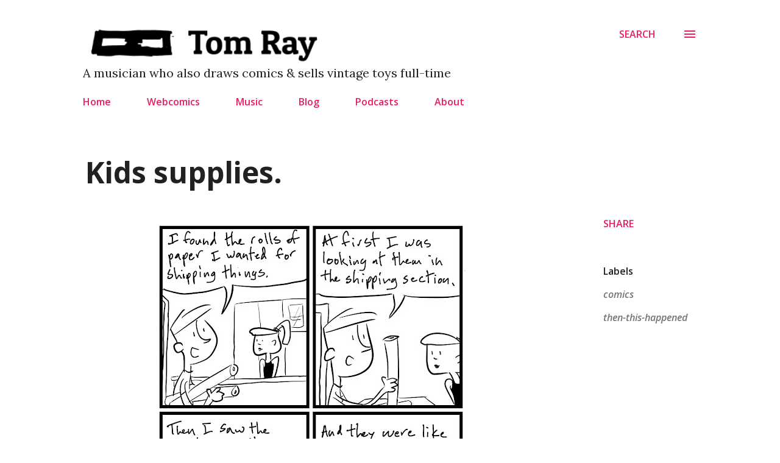

--- FILE ---
content_type: text/html; charset=UTF-8
request_url: https://www.tomrayswebsite.com/2021/07/kids-supplies.html
body_size: 36710
content:
<!DOCTYPE html>
<html dir='ltr' xmlns='http://www.w3.org/1999/xhtml' xmlns:b='http://www.google.com/2005/gml/b' xmlns:data='http://www.google.com/2005/gml/data' xmlns:expr='http://www.google.com/2005/gml/expr'>
<head>
<meta content='width=device-width, initial-scale=1' name='viewport'/>
<!-- fb instant article -->
<meta content='862449927240977' property='fb:pages'/>
<title>Kids supplies.</title>
<link href='https://feeds.feedburner.com/americanbandito-podcast' rel='alternate' title='Tom Rays Art Podcast - RSS' type='application/rss+xml'/>
<meta content='text/html; charset=UTF-8' http-equiv='Content-Type'/>
<!-- Chrome, Firefox OS and Opera -->
<meta content='#ffffff' name='theme-color'/>
<!-- Windows Phone -->
<meta content='#ffffff' name='msapplication-navbutton-color'/>
<meta content='blogger' name='generator'/>
<link href='https://www.tomrayswebsite.com/favicon.ico' rel='icon' type='image/x-icon'/>
<link href='https://www.tomrayswebsite.com/2021/07/kids-supplies.html' rel='canonical'/>
<link rel="alternate" type="application/atom+xml" title="Tom Ray - Atom" href="https://www.tomrayswebsite.com/feeds/posts/default" />
<link rel="alternate" type="application/rss+xml" title="Tom Ray - RSS" href="https://www.tomrayswebsite.com/feeds/posts/default?alt=rss" />
<link rel="service.post" type="application/atom+xml" title="Tom Ray - Atom" href="https://www.blogger.com/feeds/796324263433744627/posts/default" />

<link rel="alternate" type="application/atom+xml" title="Tom Ray - Atom" href="https://www.tomrayswebsite.com/feeds/2024862477992335069/comments/default" />
<!--Can't find substitution for tag [blog.ieCssRetrofitLinks]-->
<link href='https://blogger.googleusercontent.com/img/b/R29vZ2xl/AVvXsEjUNyPiyAXQoPprj45HB-TbPlhSAaInbGN5rIMAcbo3dCWKLmjs-Z1Tn4bK01QctWWCWH9LJB31NgLhhLCUg9jn3Xd7MgcqesZ5uWlGZ6QjDDzP6OgJi3bzMdS7MWAUjGC7Me7hYatrekGR/w533-h640/1626746536595556-0.png' rel='image_src'/>
<meta content='Then This Happened Webcomic - Kids supplies - July 19, 2021' name='description'/>
<meta content='https://www.tomrayswebsite.com/2021/07/kids-supplies.html' property='og:url'/>
<meta content='Kids supplies.' property='og:title'/>
<meta content='Then This Happened Webcomic - Kids supplies - July 19, 2021' property='og:description'/>
<meta content='https://blogger.googleusercontent.com/img/b/R29vZ2xl/AVvXsEjUNyPiyAXQoPprj45HB-TbPlhSAaInbGN5rIMAcbo3dCWKLmjs-Z1Tn4bK01QctWWCWH9LJB31NgLhhLCUg9jn3Xd7MgcqesZ5uWlGZ6QjDDzP6OgJi3bzMdS7MWAUjGC7Me7hYatrekGR/w1200-h630-p-k-no-nu/1626746536595556-0.png' property='og:image'/>
<style type='text/css'>@font-face{font-family:'Dancing Script';font-style:normal;font-weight:400;font-display:swap;src:url(//fonts.gstatic.com/s/dancingscript/v29/If2cXTr6YS-zF4S-kcSWSVi_sxjsohD9F50Ruu7BMSo3Rep8hNX6plRPjLo.woff2)format('woff2');unicode-range:U+0102-0103,U+0110-0111,U+0128-0129,U+0168-0169,U+01A0-01A1,U+01AF-01B0,U+0300-0301,U+0303-0304,U+0308-0309,U+0323,U+0329,U+1EA0-1EF9,U+20AB;}@font-face{font-family:'Dancing Script';font-style:normal;font-weight:400;font-display:swap;src:url(//fonts.gstatic.com/s/dancingscript/v29/If2cXTr6YS-zF4S-kcSWSVi_sxjsohD9F50Ruu7BMSo3ROp8hNX6plRPjLo.woff2)format('woff2');unicode-range:U+0100-02BA,U+02BD-02C5,U+02C7-02CC,U+02CE-02D7,U+02DD-02FF,U+0304,U+0308,U+0329,U+1D00-1DBF,U+1E00-1E9F,U+1EF2-1EFF,U+2020,U+20A0-20AB,U+20AD-20C0,U+2113,U+2C60-2C7F,U+A720-A7FF;}@font-face{font-family:'Dancing Script';font-style:normal;font-weight:400;font-display:swap;src:url(//fonts.gstatic.com/s/dancingscript/v29/If2cXTr6YS-zF4S-kcSWSVi_sxjsohD9F50Ruu7BMSo3Sup8hNX6plRP.woff2)format('woff2');unicode-range:U+0000-00FF,U+0131,U+0152-0153,U+02BB-02BC,U+02C6,U+02DA,U+02DC,U+0304,U+0308,U+0329,U+2000-206F,U+20AC,U+2122,U+2191,U+2193,U+2212,U+2215,U+FEFF,U+FFFD;}@font-face{font-family:'EB Garamond';font-style:italic;font-weight:600;font-display:swap;src:url(//fonts.gstatic.com/s/ebgaramond/v32/SlGFmQSNjdsmc35JDF1K5GRwUjcdlttVFm-rI7diR79wU6i1hGFJRvzr2Q.woff2)format('woff2');unicode-range:U+0460-052F,U+1C80-1C8A,U+20B4,U+2DE0-2DFF,U+A640-A69F,U+FE2E-FE2F;}@font-face{font-family:'EB Garamond';font-style:italic;font-weight:600;font-display:swap;src:url(//fonts.gstatic.com/s/ebgaramond/v32/SlGFmQSNjdsmc35JDF1K5GRwUjcdlttVFm-rI7diR795U6i1hGFJRvzr2Q.woff2)format('woff2');unicode-range:U+0301,U+0400-045F,U+0490-0491,U+04B0-04B1,U+2116;}@font-face{font-family:'EB Garamond';font-style:italic;font-weight:600;font-display:swap;src:url(//fonts.gstatic.com/s/ebgaramond/v32/SlGFmQSNjdsmc35JDF1K5GRwUjcdlttVFm-rI7diR79xU6i1hGFJRvzr2Q.woff2)format('woff2');unicode-range:U+1F00-1FFF;}@font-face{font-family:'EB Garamond';font-style:italic;font-weight:600;font-display:swap;src:url(//fonts.gstatic.com/s/ebgaramond/v32/SlGFmQSNjdsmc35JDF1K5GRwUjcdlttVFm-rI7diR79-U6i1hGFJRvzr2Q.woff2)format('woff2');unicode-range:U+0370-0377,U+037A-037F,U+0384-038A,U+038C,U+038E-03A1,U+03A3-03FF;}@font-face{font-family:'EB Garamond';font-style:italic;font-weight:600;font-display:swap;src:url(//fonts.gstatic.com/s/ebgaramond/v32/SlGFmQSNjdsmc35JDF1K5GRwUjcdlttVFm-rI7diR79yU6i1hGFJRvzr2Q.woff2)format('woff2');unicode-range:U+0102-0103,U+0110-0111,U+0128-0129,U+0168-0169,U+01A0-01A1,U+01AF-01B0,U+0300-0301,U+0303-0304,U+0308-0309,U+0323,U+0329,U+1EA0-1EF9,U+20AB;}@font-face{font-family:'EB Garamond';font-style:italic;font-weight:600;font-display:swap;src:url(//fonts.gstatic.com/s/ebgaramond/v32/SlGFmQSNjdsmc35JDF1K5GRwUjcdlttVFm-rI7diR79zU6i1hGFJRvzr2Q.woff2)format('woff2');unicode-range:U+0100-02BA,U+02BD-02C5,U+02C7-02CC,U+02CE-02D7,U+02DD-02FF,U+0304,U+0308,U+0329,U+1D00-1DBF,U+1E00-1E9F,U+1EF2-1EFF,U+2020,U+20A0-20AB,U+20AD-20C0,U+2113,U+2C60-2C7F,U+A720-A7FF;}@font-face{font-family:'EB Garamond';font-style:italic;font-weight:600;font-display:swap;src:url(//fonts.gstatic.com/s/ebgaramond/v32/SlGFmQSNjdsmc35JDF1K5GRwUjcdlttVFm-rI7diR799U6i1hGFJRvw.woff2)format('woff2');unicode-range:U+0000-00FF,U+0131,U+0152-0153,U+02BB-02BC,U+02C6,U+02DA,U+02DC,U+0304,U+0308,U+0329,U+2000-206F,U+20AC,U+2122,U+2191,U+2193,U+2212,U+2215,U+FEFF,U+FFFD;}@font-face{font-family:'EB Garamond';font-style:normal;font-weight:400;font-display:swap;src:url(//fonts.gstatic.com/s/ebgaramond/v32/SlGDmQSNjdsmc35JDF1K5E55YMjF_7DPuGi-6_RkCY9_WamXgHlIbvw.woff2)format('woff2');unicode-range:U+0460-052F,U+1C80-1C8A,U+20B4,U+2DE0-2DFF,U+A640-A69F,U+FE2E-FE2F;}@font-face{font-family:'EB Garamond';font-style:normal;font-weight:400;font-display:swap;src:url(//fonts.gstatic.com/s/ebgaramond/v32/SlGDmQSNjdsmc35JDF1K5E55YMjF_7DPuGi-6_RkAI9_WamXgHlIbvw.woff2)format('woff2');unicode-range:U+0301,U+0400-045F,U+0490-0491,U+04B0-04B1,U+2116;}@font-face{font-family:'EB Garamond';font-style:normal;font-weight:400;font-display:swap;src:url(//fonts.gstatic.com/s/ebgaramond/v32/SlGDmQSNjdsmc35JDF1K5E55YMjF_7DPuGi-6_RkCI9_WamXgHlIbvw.woff2)format('woff2');unicode-range:U+1F00-1FFF;}@font-face{font-family:'EB Garamond';font-style:normal;font-weight:400;font-display:swap;src:url(//fonts.gstatic.com/s/ebgaramond/v32/SlGDmQSNjdsmc35JDF1K5E55YMjF_7DPuGi-6_RkB49_WamXgHlIbvw.woff2)format('woff2');unicode-range:U+0370-0377,U+037A-037F,U+0384-038A,U+038C,U+038E-03A1,U+03A3-03FF;}@font-face{font-family:'EB Garamond';font-style:normal;font-weight:400;font-display:swap;src:url(//fonts.gstatic.com/s/ebgaramond/v32/SlGDmQSNjdsmc35JDF1K5E55YMjF_7DPuGi-6_RkC49_WamXgHlIbvw.woff2)format('woff2');unicode-range:U+0102-0103,U+0110-0111,U+0128-0129,U+0168-0169,U+01A0-01A1,U+01AF-01B0,U+0300-0301,U+0303-0304,U+0308-0309,U+0323,U+0329,U+1EA0-1EF9,U+20AB;}@font-face{font-family:'EB Garamond';font-style:normal;font-weight:400;font-display:swap;src:url(//fonts.gstatic.com/s/ebgaramond/v32/SlGDmQSNjdsmc35JDF1K5E55YMjF_7DPuGi-6_RkCo9_WamXgHlIbvw.woff2)format('woff2');unicode-range:U+0100-02BA,U+02BD-02C5,U+02C7-02CC,U+02CE-02D7,U+02DD-02FF,U+0304,U+0308,U+0329,U+1D00-1DBF,U+1E00-1E9F,U+1EF2-1EFF,U+2020,U+20A0-20AB,U+20AD-20C0,U+2113,U+2C60-2C7F,U+A720-A7FF;}@font-face{font-family:'EB Garamond';font-style:normal;font-weight:400;font-display:swap;src:url(//fonts.gstatic.com/s/ebgaramond/v32/SlGDmQSNjdsmc35JDF1K5E55YMjF_7DPuGi-6_RkBI9_WamXgHlI.woff2)format('woff2');unicode-range:U+0000-00FF,U+0131,U+0152-0153,U+02BB-02BC,U+02C6,U+02DA,U+02DC,U+0304,U+0308,U+0329,U+2000-206F,U+20AC,U+2122,U+2191,U+2193,U+2212,U+2215,U+FEFF,U+FFFD;}@font-face{font-family:'Lato';font-style:italic;font-weight:700;font-display:swap;src:url(//fonts.gstatic.com/s/lato/v25/S6u_w4BMUTPHjxsI5wq_FQftx9897sxZ.woff2)format('woff2');unicode-range:U+0100-02BA,U+02BD-02C5,U+02C7-02CC,U+02CE-02D7,U+02DD-02FF,U+0304,U+0308,U+0329,U+1D00-1DBF,U+1E00-1E9F,U+1EF2-1EFF,U+2020,U+20A0-20AB,U+20AD-20C0,U+2113,U+2C60-2C7F,U+A720-A7FF;}@font-face{font-family:'Lato';font-style:italic;font-weight:700;font-display:swap;src:url(//fonts.gstatic.com/s/lato/v25/S6u_w4BMUTPHjxsI5wq_Gwftx9897g.woff2)format('woff2');unicode-range:U+0000-00FF,U+0131,U+0152-0153,U+02BB-02BC,U+02C6,U+02DA,U+02DC,U+0304,U+0308,U+0329,U+2000-206F,U+20AC,U+2122,U+2191,U+2193,U+2212,U+2215,U+FEFF,U+FFFD;}@font-face{font-family:'Lato';font-style:normal;font-weight:400;font-display:swap;src:url(//fonts.gstatic.com/s/lato/v25/S6uyw4BMUTPHjxAwXiWtFCfQ7A.woff2)format('woff2');unicode-range:U+0100-02BA,U+02BD-02C5,U+02C7-02CC,U+02CE-02D7,U+02DD-02FF,U+0304,U+0308,U+0329,U+1D00-1DBF,U+1E00-1E9F,U+1EF2-1EFF,U+2020,U+20A0-20AB,U+20AD-20C0,U+2113,U+2C60-2C7F,U+A720-A7FF;}@font-face{font-family:'Lato';font-style:normal;font-weight:400;font-display:swap;src:url(//fonts.gstatic.com/s/lato/v25/S6uyw4BMUTPHjx4wXiWtFCc.woff2)format('woff2');unicode-range:U+0000-00FF,U+0131,U+0152-0153,U+02BB-02BC,U+02C6,U+02DA,U+02DC,U+0304,U+0308,U+0329,U+2000-206F,U+20AC,U+2122,U+2191,U+2193,U+2212,U+2215,U+FEFF,U+FFFD;}@font-face{font-family:'Lato';font-style:normal;font-weight:700;font-display:swap;src:url(//fonts.gstatic.com/s/lato/v25/S6u9w4BMUTPHh6UVSwaPGQ3q5d0N7w.woff2)format('woff2');unicode-range:U+0100-02BA,U+02BD-02C5,U+02C7-02CC,U+02CE-02D7,U+02DD-02FF,U+0304,U+0308,U+0329,U+1D00-1DBF,U+1E00-1E9F,U+1EF2-1EFF,U+2020,U+20A0-20AB,U+20AD-20C0,U+2113,U+2C60-2C7F,U+A720-A7FF;}@font-face{font-family:'Lato';font-style:normal;font-weight:700;font-display:swap;src:url(//fonts.gstatic.com/s/lato/v25/S6u9w4BMUTPHh6UVSwiPGQ3q5d0.woff2)format('woff2');unicode-range:U+0000-00FF,U+0131,U+0152-0153,U+02BB-02BC,U+02C6,U+02DA,U+02DC,U+0304,U+0308,U+0329,U+2000-206F,U+20AC,U+2122,U+2191,U+2193,U+2212,U+2215,U+FEFF,U+FFFD;}@font-face{font-family:'Lato';font-style:normal;font-weight:900;font-display:swap;src:url(//fonts.gstatic.com/s/lato/v25/S6u9w4BMUTPHh50XSwaPGQ3q5d0N7w.woff2)format('woff2');unicode-range:U+0100-02BA,U+02BD-02C5,U+02C7-02CC,U+02CE-02D7,U+02DD-02FF,U+0304,U+0308,U+0329,U+1D00-1DBF,U+1E00-1E9F,U+1EF2-1EFF,U+2020,U+20A0-20AB,U+20AD-20C0,U+2113,U+2C60-2C7F,U+A720-A7FF;}@font-face{font-family:'Lato';font-style:normal;font-weight:900;font-display:swap;src:url(//fonts.gstatic.com/s/lato/v25/S6u9w4BMUTPHh50XSwiPGQ3q5d0.woff2)format('woff2');unicode-range:U+0000-00FF,U+0131,U+0152-0153,U+02BB-02BC,U+02C6,U+02DA,U+02DC,U+0304,U+0308,U+0329,U+2000-206F,U+20AC,U+2122,U+2191,U+2193,U+2212,U+2215,U+FEFF,U+FFFD;}@font-face{font-family:'Lora';font-style:normal;font-weight:400;font-display:swap;src:url(//fonts.gstatic.com/s/lora/v37/0QI6MX1D_JOuGQbT0gvTJPa787weuxJMkq18ndeYxZ2JTg.woff2)format('woff2');unicode-range:U+0460-052F,U+1C80-1C8A,U+20B4,U+2DE0-2DFF,U+A640-A69F,U+FE2E-FE2F;}@font-face{font-family:'Lora';font-style:normal;font-weight:400;font-display:swap;src:url(//fonts.gstatic.com/s/lora/v37/0QI6MX1D_JOuGQbT0gvTJPa787weuxJFkq18ndeYxZ2JTg.woff2)format('woff2');unicode-range:U+0301,U+0400-045F,U+0490-0491,U+04B0-04B1,U+2116;}@font-face{font-family:'Lora';font-style:normal;font-weight:400;font-display:swap;src:url(//fonts.gstatic.com/s/lora/v37/0QI6MX1D_JOuGQbT0gvTJPa787weuxI9kq18ndeYxZ2JTg.woff2)format('woff2');unicode-range:U+0302-0303,U+0305,U+0307-0308,U+0310,U+0312,U+0315,U+031A,U+0326-0327,U+032C,U+032F-0330,U+0332-0333,U+0338,U+033A,U+0346,U+034D,U+0391-03A1,U+03A3-03A9,U+03B1-03C9,U+03D1,U+03D5-03D6,U+03F0-03F1,U+03F4-03F5,U+2016-2017,U+2034-2038,U+203C,U+2040,U+2043,U+2047,U+2050,U+2057,U+205F,U+2070-2071,U+2074-208E,U+2090-209C,U+20D0-20DC,U+20E1,U+20E5-20EF,U+2100-2112,U+2114-2115,U+2117-2121,U+2123-214F,U+2190,U+2192,U+2194-21AE,U+21B0-21E5,U+21F1-21F2,U+21F4-2211,U+2213-2214,U+2216-22FF,U+2308-230B,U+2310,U+2319,U+231C-2321,U+2336-237A,U+237C,U+2395,U+239B-23B7,U+23D0,U+23DC-23E1,U+2474-2475,U+25AF,U+25B3,U+25B7,U+25BD,U+25C1,U+25CA,U+25CC,U+25FB,U+266D-266F,U+27C0-27FF,U+2900-2AFF,U+2B0E-2B11,U+2B30-2B4C,U+2BFE,U+3030,U+FF5B,U+FF5D,U+1D400-1D7FF,U+1EE00-1EEFF;}@font-face{font-family:'Lora';font-style:normal;font-weight:400;font-display:swap;src:url(//fonts.gstatic.com/s/lora/v37/0QI6MX1D_JOuGQbT0gvTJPa787weuxIvkq18ndeYxZ2JTg.woff2)format('woff2');unicode-range:U+0001-000C,U+000E-001F,U+007F-009F,U+20DD-20E0,U+20E2-20E4,U+2150-218F,U+2190,U+2192,U+2194-2199,U+21AF,U+21E6-21F0,U+21F3,U+2218-2219,U+2299,U+22C4-22C6,U+2300-243F,U+2440-244A,U+2460-24FF,U+25A0-27BF,U+2800-28FF,U+2921-2922,U+2981,U+29BF,U+29EB,U+2B00-2BFF,U+4DC0-4DFF,U+FFF9-FFFB,U+10140-1018E,U+10190-1019C,U+101A0,U+101D0-101FD,U+102E0-102FB,U+10E60-10E7E,U+1D2C0-1D2D3,U+1D2E0-1D37F,U+1F000-1F0FF,U+1F100-1F1AD,U+1F1E6-1F1FF,U+1F30D-1F30F,U+1F315,U+1F31C,U+1F31E,U+1F320-1F32C,U+1F336,U+1F378,U+1F37D,U+1F382,U+1F393-1F39F,U+1F3A7-1F3A8,U+1F3AC-1F3AF,U+1F3C2,U+1F3C4-1F3C6,U+1F3CA-1F3CE,U+1F3D4-1F3E0,U+1F3ED,U+1F3F1-1F3F3,U+1F3F5-1F3F7,U+1F408,U+1F415,U+1F41F,U+1F426,U+1F43F,U+1F441-1F442,U+1F444,U+1F446-1F449,U+1F44C-1F44E,U+1F453,U+1F46A,U+1F47D,U+1F4A3,U+1F4B0,U+1F4B3,U+1F4B9,U+1F4BB,U+1F4BF,U+1F4C8-1F4CB,U+1F4D6,U+1F4DA,U+1F4DF,U+1F4E3-1F4E6,U+1F4EA-1F4ED,U+1F4F7,U+1F4F9-1F4FB,U+1F4FD-1F4FE,U+1F503,U+1F507-1F50B,U+1F50D,U+1F512-1F513,U+1F53E-1F54A,U+1F54F-1F5FA,U+1F610,U+1F650-1F67F,U+1F687,U+1F68D,U+1F691,U+1F694,U+1F698,U+1F6AD,U+1F6B2,U+1F6B9-1F6BA,U+1F6BC,U+1F6C6-1F6CF,U+1F6D3-1F6D7,U+1F6E0-1F6EA,U+1F6F0-1F6F3,U+1F6F7-1F6FC,U+1F700-1F7FF,U+1F800-1F80B,U+1F810-1F847,U+1F850-1F859,U+1F860-1F887,U+1F890-1F8AD,U+1F8B0-1F8BB,U+1F8C0-1F8C1,U+1F900-1F90B,U+1F93B,U+1F946,U+1F984,U+1F996,U+1F9E9,U+1FA00-1FA6F,U+1FA70-1FA7C,U+1FA80-1FA89,U+1FA8F-1FAC6,U+1FACE-1FADC,U+1FADF-1FAE9,U+1FAF0-1FAF8,U+1FB00-1FBFF;}@font-face{font-family:'Lora';font-style:normal;font-weight:400;font-display:swap;src:url(//fonts.gstatic.com/s/lora/v37/0QI6MX1D_JOuGQbT0gvTJPa787weuxJOkq18ndeYxZ2JTg.woff2)format('woff2');unicode-range:U+0102-0103,U+0110-0111,U+0128-0129,U+0168-0169,U+01A0-01A1,U+01AF-01B0,U+0300-0301,U+0303-0304,U+0308-0309,U+0323,U+0329,U+1EA0-1EF9,U+20AB;}@font-face{font-family:'Lora';font-style:normal;font-weight:400;font-display:swap;src:url(//fonts.gstatic.com/s/lora/v37/0QI6MX1D_JOuGQbT0gvTJPa787weuxJPkq18ndeYxZ2JTg.woff2)format('woff2');unicode-range:U+0100-02BA,U+02BD-02C5,U+02C7-02CC,U+02CE-02D7,U+02DD-02FF,U+0304,U+0308,U+0329,U+1D00-1DBF,U+1E00-1E9F,U+1EF2-1EFF,U+2020,U+20A0-20AB,U+20AD-20C0,U+2113,U+2C60-2C7F,U+A720-A7FF;}@font-face{font-family:'Lora';font-style:normal;font-weight:400;font-display:swap;src:url(//fonts.gstatic.com/s/lora/v37/0QI6MX1D_JOuGQbT0gvTJPa787weuxJBkq18ndeYxZ0.woff2)format('woff2');unicode-range:U+0000-00FF,U+0131,U+0152-0153,U+02BB-02BC,U+02C6,U+02DA,U+02DC,U+0304,U+0308,U+0329,U+2000-206F,U+20AC,U+2122,U+2191,U+2193,U+2212,U+2215,U+FEFF,U+FFFD;}@font-face{font-family:'Open Sans';font-style:italic;font-weight:600;font-stretch:100%;font-display:swap;src:url(//fonts.gstatic.com/s/opensans/v44/memtYaGs126MiZpBA-UFUIcVXSCEkx2cmqvXlWqWtE6FxZCJgvAQ.woff2)format('woff2');unicode-range:U+0460-052F,U+1C80-1C8A,U+20B4,U+2DE0-2DFF,U+A640-A69F,U+FE2E-FE2F;}@font-face{font-family:'Open Sans';font-style:italic;font-weight:600;font-stretch:100%;font-display:swap;src:url(//fonts.gstatic.com/s/opensans/v44/memtYaGs126MiZpBA-UFUIcVXSCEkx2cmqvXlWqWvU6FxZCJgvAQ.woff2)format('woff2');unicode-range:U+0301,U+0400-045F,U+0490-0491,U+04B0-04B1,U+2116;}@font-face{font-family:'Open Sans';font-style:italic;font-weight:600;font-stretch:100%;font-display:swap;src:url(//fonts.gstatic.com/s/opensans/v44/memtYaGs126MiZpBA-UFUIcVXSCEkx2cmqvXlWqWtU6FxZCJgvAQ.woff2)format('woff2');unicode-range:U+1F00-1FFF;}@font-face{font-family:'Open Sans';font-style:italic;font-weight:600;font-stretch:100%;font-display:swap;src:url(//fonts.gstatic.com/s/opensans/v44/memtYaGs126MiZpBA-UFUIcVXSCEkx2cmqvXlWqWuk6FxZCJgvAQ.woff2)format('woff2');unicode-range:U+0370-0377,U+037A-037F,U+0384-038A,U+038C,U+038E-03A1,U+03A3-03FF;}@font-face{font-family:'Open Sans';font-style:italic;font-weight:600;font-stretch:100%;font-display:swap;src:url(//fonts.gstatic.com/s/opensans/v44/memtYaGs126MiZpBA-UFUIcVXSCEkx2cmqvXlWqWu06FxZCJgvAQ.woff2)format('woff2');unicode-range:U+0307-0308,U+0590-05FF,U+200C-2010,U+20AA,U+25CC,U+FB1D-FB4F;}@font-face{font-family:'Open Sans';font-style:italic;font-weight:600;font-stretch:100%;font-display:swap;src:url(//fonts.gstatic.com/s/opensans/v44/memtYaGs126MiZpBA-UFUIcVXSCEkx2cmqvXlWqWxU6FxZCJgvAQ.woff2)format('woff2');unicode-range:U+0302-0303,U+0305,U+0307-0308,U+0310,U+0312,U+0315,U+031A,U+0326-0327,U+032C,U+032F-0330,U+0332-0333,U+0338,U+033A,U+0346,U+034D,U+0391-03A1,U+03A3-03A9,U+03B1-03C9,U+03D1,U+03D5-03D6,U+03F0-03F1,U+03F4-03F5,U+2016-2017,U+2034-2038,U+203C,U+2040,U+2043,U+2047,U+2050,U+2057,U+205F,U+2070-2071,U+2074-208E,U+2090-209C,U+20D0-20DC,U+20E1,U+20E5-20EF,U+2100-2112,U+2114-2115,U+2117-2121,U+2123-214F,U+2190,U+2192,U+2194-21AE,U+21B0-21E5,U+21F1-21F2,U+21F4-2211,U+2213-2214,U+2216-22FF,U+2308-230B,U+2310,U+2319,U+231C-2321,U+2336-237A,U+237C,U+2395,U+239B-23B7,U+23D0,U+23DC-23E1,U+2474-2475,U+25AF,U+25B3,U+25B7,U+25BD,U+25C1,U+25CA,U+25CC,U+25FB,U+266D-266F,U+27C0-27FF,U+2900-2AFF,U+2B0E-2B11,U+2B30-2B4C,U+2BFE,U+3030,U+FF5B,U+FF5D,U+1D400-1D7FF,U+1EE00-1EEFF;}@font-face{font-family:'Open Sans';font-style:italic;font-weight:600;font-stretch:100%;font-display:swap;src:url(//fonts.gstatic.com/s/opensans/v44/memtYaGs126MiZpBA-UFUIcVXSCEkx2cmqvXlWqW106FxZCJgvAQ.woff2)format('woff2');unicode-range:U+0001-000C,U+000E-001F,U+007F-009F,U+20DD-20E0,U+20E2-20E4,U+2150-218F,U+2190,U+2192,U+2194-2199,U+21AF,U+21E6-21F0,U+21F3,U+2218-2219,U+2299,U+22C4-22C6,U+2300-243F,U+2440-244A,U+2460-24FF,U+25A0-27BF,U+2800-28FF,U+2921-2922,U+2981,U+29BF,U+29EB,U+2B00-2BFF,U+4DC0-4DFF,U+FFF9-FFFB,U+10140-1018E,U+10190-1019C,U+101A0,U+101D0-101FD,U+102E0-102FB,U+10E60-10E7E,U+1D2C0-1D2D3,U+1D2E0-1D37F,U+1F000-1F0FF,U+1F100-1F1AD,U+1F1E6-1F1FF,U+1F30D-1F30F,U+1F315,U+1F31C,U+1F31E,U+1F320-1F32C,U+1F336,U+1F378,U+1F37D,U+1F382,U+1F393-1F39F,U+1F3A7-1F3A8,U+1F3AC-1F3AF,U+1F3C2,U+1F3C4-1F3C6,U+1F3CA-1F3CE,U+1F3D4-1F3E0,U+1F3ED,U+1F3F1-1F3F3,U+1F3F5-1F3F7,U+1F408,U+1F415,U+1F41F,U+1F426,U+1F43F,U+1F441-1F442,U+1F444,U+1F446-1F449,U+1F44C-1F44E,U+1F453,U+1F46A,U+1F47D,U+1F4A3,U+1F4B0,U+1F4B3,U+1F4B9,U+1F4BB,U+1F4BF,U+1F4C8-1F4CB,U+1F4D6,U+1F4DA,U+1F4DF,U+1F4E3-1F4E6,U+1F4EA-1F4ED,U+1F4F7,U+1F4F9-1F4FB,U+1F4FD-1F4FE,U+1F503,U+1F507-1F50B,U+1F50D,U+1F512-1F513,U+1F53E-1F54A,U+1F54F-1F5FA,U+1F610,U+1F650-1F67F,U+1F687,U+1F68D,U+1F691,U+1F694,U+1F698,U+1F6AD,U+1F6B2,U+1F6B9-1F6BA,U+1F6BC,U+1F6C6-1F6CF,U+1F6D3-1F6D7,U+1F6E0-1F6EA,U+1F6F0-1F6F3,U+1F6F7-1F6FC,U+1F700-1F7FF,U+1F800-1F80B,U+1F810-1F847,U+1F850-1F859,U+1F860-1F887,U+1F890-1F8AD,U+1F8B0-1F8BB,U+1F8C0-1F8C1,U+1F900-1F90B,U+1F93B,U+1F946,U+1F984,U+1F996,U+1F9E9,U+1FA00-1FA6F,U+1FA70-1FA7C,U+1FA80-1FA89,U+1FA8F-1FAC6,U+1FACE-1FADC,U+1FADF-1FAE9,U+1FAF0-1FAF8,U+1FB00-1FBFF;}@font-face{font-family:'Open Sans';font-style:italic;font-weight:600;font-stretch:100%;font-display:swap;src:url(//fonts.gstatic.com/s/opensans/v44/memtYaGs126MiZpBA-UFUIcVXSCEkx2cmqvXlWqWtk6FxZCJgvAQ.woff2)format('woff2');unicode-range:U+0102-0103,U+0110-0111,U+0128-0129,U+0168-0169,U+01A0-01A1,U+01AF-01B0,U+0300-0301,U+0303-0304,U+0308-0309,U+0323,U+0329,U+1EA0-1EF9,U+20AB;}@font-face{font-family:'Open Sans';font-style:italic;font-weight:600;font-stretch:100%;font-display:swap;src:url(//fonts.gstatic.com/s/opensans/v44/memtYaGs126MiZpBA-UFUIcVXSCEkx2cmqvXlWqWt06FxZCJgvAQ.woff2)format('woff2');unicode-range:U+0100-02BA,U+02BD-02C5,U+02C7-02CC,U+02CE-02D7,U+02DD-02FF,U+0304,U+0308,U+0329,U+1D00-1DBF,U+1E00-1E9F,U+1EF2-1EFF,U+2020,U+20A0-20AB,U+20AD-20C0,U+2113,U+2C60-2C7F,U+A720-A7FF;}@font-face{font-family:'Open Sans';font-style:italic;font-weight:600;font-stretch:100%;font-display:swap;src:url(//fonts.gstatic.com/s/opensans/v44/memtYaGs126MiZpBA-UFUIcVXSCEkx2cmqvXlWqWuU6FxZCJgg.woff2)format('woff2');unicode-range:U+0000-00FF,U+0131,U+0152-0153,U+02BB-02BC,U+02C6,U+02DA,U+02DC,U+0304,U+0308,U+0329,U+2000-206F,U+20AC,U+2122,U+2191,U+2193,U+2212,U+2215,U+FEFF,U+FFFD;}@font-face{font-family:'Open Sans';font-style:italic;font-weight:800;font-stretch:100%;font-display:swap;src:url(//fonts.gstatic.com/s/opensans/v44/memtYaGs126MiZpBA-UFUIcVXSCEkx2cmqvXlWqWtE6FxZCJgvAQ.woff2)format('woff2');unicode-range:U+0460-052F,U+1C80-1C8A,U+20B4,U+2DE0-2DFF,U+A640-A69F,U+FE2E-FE2F;}@font-face{font-family:'Open Sans';font-style:italic;font-weight:800;font-stretch:100%;font-display:swap;src:url(//fonts.gstatic.com/s/opensans/v44/memtYaGs126MiZpBA-UFUIcVXSCEkx2cmqvXlWqWvU6FxZCJgvAQ.woff2)format('woff2');unicode-range:U+0301,U+0400-045F,U+0490-0491,U+04B0-04B1,U+2116;}@font-face{font-family:'Open Sans';font-style:italic;font-weight:800;font-stretch:100%;font-display:swap;src:url(//fonts.gstatic.com/s/opensans/v44/memtYaGs126MiZpBA-UFUIcVXSCEkx2cmqvXlWqWtU6FxZCJgvAQ.woff2)format('woff2');unicode-range:U+1F00-1FFF;}@font-face{font-family:'Open Sans';font-style:italic;font-weight:800;font-stretch:100%;font-display:swap;src:url(//fonts.gstatic.com/s/opensans/v44/memtYaGs126MiZpBA-UFUIcVXSCEkx2cmqvXlWqWuk6FxZCJgvAQ.woff2)format('woff2');unicode-range:U+0370-0377,U+037A-037F,U+0384-038A,U+038C,U+038E-03A1,U+03A3-03FF;}@font-face{font-family:'Open Sans';font-style:italic;font-weight:800;font-stretch:100%;font-display:swap;src:url(//fonts.gstatic.com/s/opensans/v44/memtYaGs126MiZpBA-UFUIcVXSCEkx2cmqvXlWqWu06FxZCJgvAQ.woff2)format('woff2');unicode-range:U+0307-0308,U+0590-05FF,U+200C-2010,U+20AA,U+25CC,U+FB1D-FB4F;}@font-face{font-family:'Open Sans';font-style:italic;font-weight:800;font-stretch:100%;font-display:swap;src:url(//fonts.gstatic.com/s/opensans/v44/memtYaGs126MiZpBA-UFUIcVXSCEkx2cmqvXlWqWxU6FxZCJgvAQ.woff2)format('woff2');unicode-range:U+0302-0303,U+0305,U+0307-0308,U+0310,U+0312,U+0315,U+031A,U+0326-0327,U+032C,U+032F-0330,U+0332-0333,U+0338,U+033A,U+0346,U+034D,U+0391-03A1,U+03A3-03A9,U+03B1-03C9,U+03D1,U+03D5-03D6,U+03F0-03F1,U+03F4-03F5,U+2016-2017,U+2034-2038,U+203C,U+2040,U+2043,U+2047,U+2050,U+2057,U+205F,U+2070-2071,U+2074-208E,U+2090-209C,U+20D0-20DC,U+20E1,U+20E5-20EF,U+2100-2112,U+2114-2115,U+2117-2121,U+2123-214F,U+2190,U+2192,U+2194-21AE,U+21B0-21E5,U+21F1-21F2,U+21F4-2211,U+2213-2214,U+2216-22FF,U+2308-230B,U+2310,U+2319,U+231C-2321,U+2336-237A,U+237C,U+2395,U+239B-23B7,U+23D0,U+23DC-23E1,U+2474-2475,U+25AF,U+25B3,U+25B7,U+25BD,U+25C1,U+25CA,U+25CC,U+25FB,U+266D-266F,U+27C0-27FF,U+2900-2AFF,U+2B0E-2B11,U+2B30-2B4C,U+2BFE,U+3030,U+FF5B,U+FF5D,U+1D400-1D7FF,U+1EE00-1EEFF;}@font-face{font-family:'Open Sans';font-style:italic;font-weight:800;font-stretch:100%;font-display:swap;src:url(//fonts.gstatic.com/s/opensans/v44/memtYaGs126MiZpBA-UFUIcVXSCEkx2cmqvXlWqW106FxZCJgvAQ.woff2)format('woff2');unicode-range:U+0001-000C,U+000E-001F,U+007F-009F,U+20DD-20E0,U+20E2-20E4,U+2150-218F,U+2190,U+2192,U+2194-2199,U+21AF,U+21E6-21F0,U+21F3,U+2218-2219,U+2299,U+22C4-22C6,U+2300-243F,U+2440-244A,U+2460-24FF,U+25A0-27BF,U+2800-28FF,U+2921-2922,U+2981,U+29BF,U+29EB,U+2B00-2BFF,U+4DC0-4DFF,U+FFF9-FFFB,U+10140-1018E,U+10190-1019C,U+101A0,U+101D0-101FD,U+102E0-102FB,U+10E60-10E7E,U+1D2C0-1D2D3,U+1D2E0-1D37F,U+1F000-1F0FF,U+1F100-1F1AD,U+1F1E6-1F1FF,U+1F30D-1F30F,U+1F315,U+1F31C,U+1F31E,U+1F320-1F32C,U+1F336,U+1F378,U+1F37D,U+1F382,U+1F393-1F39F,U+1F3A7-1F3A8,U+1F3AC-1F3AF,U+1F3C2,U+1F3C4-1F3C6,U+1F3CA-1F3CE,U+1F3D4-1F3E0,U+1F3ED,U+1F3F1-1F3F3,U+1F3F5-1F3F7,U+1F408,U+1F415,U+1F41F,U+1F426,U+1F43F,U+1F441-1F442,U+1F444,U+1F446-1F449,U+1F44C-1F44E,U+1F453,U+1F46A,U+1F47D,U+1F4A3,U+1F4B0,U+1F4B3,U+1F4B9,U+1F4BB,U+1F4BF,U+1F4C8-1F4CB,U+1F4D6,U+1F4DA,U+1F4DF,U+1F4E3-1F4E6,U+1F4EA-1F4ED,U+1F4F7,U+1F4F9-1F4FB,U+1F4FD-1F4FE,U+1F503,U+1F507-1F50B,U+1F50D,U+1F512-1F513,U+1F53E-1F54A,U+1F54F-1F5FA,U+1F610,U+1F650-1F67F,U+1F687,U+1F68D,U+1F691,U+1F694,U+1F698,U+1F6AD,U+1F6B2,U+1F6B9-1F6BA,U+1F6BC,U+1F6C6-1F6CF,U+1F6D3-1F6D7,U+1F6E0-1F6EA,U+1F6F0-1F6F3,U+1F6F7-1F6FC,U+1F700-1F7FF,U+1F800-1F80B,U+1F810-1F847,U+1F850-1F859,U+1F860-1F887,U+1F890-1F8AD,U+1F8B0-1F8BB,U+1F8C0-1F8C1,U+1F900-1F90B,U+1F93B,U+1F946,U+1F984,U+1F996,U+1F9E9,U+1FA00-1FA6F,U+1FA70-1FA7C,U+1FA80-1FA89,U+1FA8F-1FAC6,U+1FACE-1FADC,U+1FADF-1FAE9,U+1FAF0-1FAF8,U+1FB00-1FBFF;}@font-face{font-family:'Open Sans';font-style:italic;font-weight:800;font-stretch:100%;font-display:swap;src:url(//fonts.gstatic.com/s/opensans/v44/memtYaGs126MiZpBA-UFUIcVXSCEkx2cmqvXlWqWtk6FxZCJgvAQ.woff2)format('woff2');unicode-range:U+0102-0103,U+0110-0111,U+0128-0129,U+0168-0169,U+01A0-01A1,U+01AF-01B0,U+0300-0301,U+0303-0304,U+0308-0309,U+0323,U+0329,U+1EA0-1EF9,U+20AB;}@font-face{font-family:'Open Sans';font-style:italic;font-weight:800;font-stretch:100%;font-display:swap;src:url(//fonts.gstatic.com/s/opensans/v44/memtYaGs126MiZpBA-UFUIcVXSCEkx2cmqvXlWqWt06FxZCJgvAQ.woff2)format('woff2');unicode-range:U+0100-02BA,U+02BD-02C5,U+02C7-02CC,U+02CE-02D7,U+02DD-02FF,U+0304,U+0308,U+0329,U+1D00-1DBF,U+1E00-1E9F,U+1EF2-1EFF,U+2020,U+20A0-20AB,U+20AD-20C0,U+2113,U+2C60-2C7F,U+A720-A7FF;}@font-face{font-family:'Open Sans';font-style:italic;font-weight:800;font-stretch:100%;font-display:swap;src:url(//fonts.gstatic.com/s/opensans/v44/memtYaGs126MiZpBA-UFUIcVXSCEkx2cmqvXlWqWuU6FxZCJgg.woff2)format('woff2');unicode-range:U+0000-00FF,U+0131,U+0152-0153,U+02BB-02BC,U+02C6,U+02DA,U+02DC,U+0304,U+0308,U+0329,U+2000-206F,U+20AC,U+2122,U+2191,U+2193,U+2212,U+2215,U+FEFF,U+FFFD;}@font-face{font-family:'Open Sans';font-style:normal;font-weight:400;font-stretch:100%;font-display:swap;src:url(//fonts.gstatic.com/s/opensans/v44/memvYaGs126MiZpBA-UvWbX2vVnXBbObj2OVTSKmu0SC55K5gw.woff2)format('woff2');unicode-range:U+0460-052F,U+1C80-1C8A,U+20B4,U+2DE0-2DFF,U+A640-A69F,U+FE2E-FE2F;}@font-face{font-family:'Open Sans';font-style:normal;font-weight:400;font-stretch:100%;font-display:swap;src:url(//fonts.gstatic.com/s/opensans/v44/memvYaGs126MiZpBA-UvWbX2vVnXBbObj2OVTSumu0SC55K5gw.woff2)format('woff2');unicode-range:U+0301,U+0400-045F,U+0490-0491,U+04B0-04B1,U+2116;}@font-face{font-family:'Open Sans';font-style:normal;font-weight:400;font-stretch:100%;font-display:swap;src:url(//fonts.gstatic.com/s/opensans/v44/memvYaGs126MiZpBA-UvWbX2vVnXBbObj2OVTSOmu0SC55K5gw.woff2)format('woff2');unicode-range:U+1F00-1FFF;}@font-face{font-family:'Open Sans';font-style:normal;font-weight:400;font-stretch:100%;font-display:swap;src:url(//fonts.gstatic.com/s/opensans/v44/memvYaGs126MiZpBA-UvWbX2vVnXBbObj2OVTSymu0SC55K5gw.woff2)format('woff2');unicode-range:U+0370-0377,U+037A-037F,U+0384-038A,U+038C,U+038E-03A1,U+03A3-03FF;}@font-face{font-family:'Open Sans';font-style:normal;font-weight:400;font-stretch:100%;font-display:swap;src:url(//fonts.gstatic.com/s/opensans/v44/memvYaGs126MiZpBA-UvWbX2vVnXBbObj2OVTS2mu0SC55K5gw.woff2)format('woff2');unicode-range:U+0307-0308,U+0590-05FF,U+200C-2010,U+20AA,U+25CC,U+FB1D-FB4F;}@font-face{font-family:'Open Sans';font-style:normal;font-weight:400;font-stretch:100%;font-display:swap;src:url(//fonts.gstatic.com/s/opensans/v44/memvYaGs126MiZpBA-UvWbX2vVnXBbObj2OVTVOmu0SC55K5gw.woff2)format('woff2');unicode-range:U+0302-0303,U+0305,U+0307-0308,U+0310,U+0312,U+0315,U+031A,U+0326-0327,U+032C,U+032F-0330,U+0332-0333,U+0338,U+033A,U+0346,U+034D,U+0391-03A1,U+03A3-03A9,U+03B1-03C9,U+03D1,U+03D5-03D6,U+03F0-03F1,U+03F4-03F5,U+2016-2017,U+2034-2038,U+203C,U+2040,U+2043,U+2047,U+2050,U+2057,U+205F,U+2070-2071,U+2074-208E,U+2090-209C,U+20D0-20DC,U+20E1,U+20E5-20EF,U+2100-2112,U+2114-2115,U+2117-2121,U+2123-214F,U+2190,U+2192,U+2194-21AE,U+21B0-21E5,U+21F1-21F2,U+21F4-2211,U+2213-2214,U+2216-22FF,U+2308-230B,U+2310,U+2319,U+231C-2321,U+2336-237A,U+237C,U+2395,U+239B-23B7,U+23D0,U+23DC-23E1,U+2474-2475,U+25AF,U+25B3,U+25B7,U+25BD,U+25C1,U+25CA,U+25CC,U+25FB,U+266D-266F,U+27C0-27FF,U+2900-2AFF,U+2B0E-2B11,U+2B30-2B4C,U+2BFE,U+3030,U+FF5B,U+FF5D,U+1D400-1D7FF,U+1EE00-1EEFF;}@font-face{font-family:'Open Sans';font-style:normal;font-weight:400;font-stretch:100%;font-display:swap;src:url(//fonts.gstatic.com/s/opensans/v44/memvYaGs126MiZpBA-UvWbX2vVnXBbObj2OVTUGmu0SC55K5gw.woff2)format('woff2');unicode-range:U+0001-000C,U+000E-001F,U+007F-009F,U+20DD-20E0,U+20E2-20E4,U+2150-218F,U+2190,U+2192,U+2194-2199,U+21AF,U+21E6-21F0,U+21F3,U+2218-2219,U+2299,U+22C4-22C6,U+2300-243F,U+2440-244A,U+2460-24FF,U+25A0-27BF,U+2800-28FF,U+2921-2922,U+2981,U+29BF,U+29EB,U+2B00-2BFF,U+4DC0-4DFF,U+FFF9-FFFB,U+10140-1018E,U+10190-1019C,U+101A0,U+101D0-101FD,U+102E0-102FB,U+10E60-10E7E,U+1D2C0-1D2D3,U+1D2E0-1D37F,U+1F000-1F0FF,U+1F100-1F1AD,U+1F1E6-1F1FF,U+1F30D-1F30F,U+1F315,U+1F31C,U+1F31E,U+1F320-1F32C,U+1F336,U+1F378,U+1F37D,U+1F382,U+1F393-1F39F,U+1F3A7-1F3A8,U+1F3AC-1F3AF,U+1F3C2,U+1F3C4-1F3C6,U+1F3CA-1F3CE,U+1F3D4-1F3E0,U+1F3ED,U+1F3F1-1F3F3,U+1F3F5-1F3F7,U+1F408,U+1F415,U+1F41F,U+1F426,U+1F43F,U+1F441-1F442,U+1F444,U+1F446-1F449,U+1F44C-1F44E,U+1F453,U+1F46A,U+1F47D,U+1F4A3,U+1F4B0,U+1F4B3,U+1F4B9,U+1F4BB,U+1F4BF,U+1F4C8-1F4CB,U+1F4D6,U+1F4DA,U+1F4DF,U+1F4E3-1F4E6,U+1F4EA-1F4ED,U+1F4F7,U+1F4F9-1F4FB,U+1F4FD-1F4FE,U+1F503,U+1F507-1F50B,U+1F50D,U+1F512-1F513,U+1F53E-1F54A,U+1F54F-1F5FA,U+1F610,U+1F650-1F67F,U+1F687,U+1F68D,U+1F691,U+1F694,U+1F698,U+1F6AD,U+1F6B2,U+1F6B9-1F6BA,U+1F6BC,U+1F6C6-1F6CF,U+1F6D3-1F6D7,U+1F6E0-1F6EA,U+1F6F0-1F6F3,U+1F6F7-1F6FC,U+1F700-1F7FF,U+1F800-1F80B,U+1F810-1F847,U+1F850-1F859,U+1F860-1F887,U+1F890-1F8AD,U+1F8B0-1F8BB,U+1F8C0-1F8C1,U+1F900-1F90B,U+1F93B,U+1F946,U+1F984,U+1F996,U+1F9E9,U+1FA00-1FA6F,U+1FA70-1FA7C,U+1FA80-1FA89,U+1FA8F-1FAC6,U+1FACE-1FADC,U+1FADF-1FAE9,U+1FAF0-1FAF8,U+1FB00-1FBFF;}@font-face{font-family:'Open Sans';font-style:normal;font-weight:400;font-stretch:100%;font-display:swap;src:url(//fonts.gstatic.com/s/opensans/v44/memvYaGs126MiZpBA-UvWbX2vVnXBbObj2OVTSCmu0SC55K5gw.woff2)format('woff2');unicode-range:U+0102-0103,U+0110-0111,U+0128-0129,U+0168-0169,U+01A0-01A1,U+01AF-01B0,U+0300-0301,U+0303-0304,U+0308-0309,U+0323,U+0329,U+1EA0-1EF9,U+20AB;}@font-face{font-family:'Open Sans';font-style:normal;font-weight:400;font-stretch:100%;font-display:swap;src:url(//fonts.gstatic.com/s/opensans/v44/memvYaGs126MiZpBA-UvWbX2vVnXBbObj2OVTSGmu0SC55K5gw.woff2)format('woff2');unicode-range:U+0100-02BA,U+02BD-02C5,U+02C7-02CC,U+02CE-02D7,U+02DD-02FF,U+0304,U+0308,U+0329,U+1D00-1DBF,U+1E00-1E9F,U+1EF2-1EFF,U+2020,U+20A0-20AB,U+20AD-20C0,U+2113,U+2C60-2C7F,U+A720-A7FF;}@font-face{font-family:'Open Sans';font-style:normal;font-weight:400;font-stretch:100%;font-display:swap;src:url(//fonts.gstatic.com/s/opensans/v44/memvYaGs126MiZpBA-UvWbX2vVnXBbObj2OVTS-mu0SC55I.woff2)format('woff2');unicode-range:U+0000-00FF,U+0131,U+0152-0153,U+02BB-02BC,U+02C6,U+02DA,U+02DC,U+0304,U+0308,U+0329,U+2000-206F,U+20AC,U+2122,U+2191,U+2193,U+2212,U+2215,U+FEFF,U+FFFD;}@font-face{font-family:'Open Sans';font-style:normal;font-weight:600;font-stretch:100%;font-display:swap;src:url(//fonts.gstatic.com/s/opensans/v44/memvYaGs126MiZpBA-UvWbX2vVnXBbObj2OVTSKmu0SC55K5gw.woff2)format('woff2');unicode-range:U+0460-052F,U+1C80-1C8A,U+20B4,U+2DE0-2DFF,U+A640-A69F,U+FE2E-FE2F;}@font-face{font-family:'Open Sans';font-style:normal;font-weight:600;font-stretch:100%;font-display:swap;src:url(//fonts.gstatic.com/s/opensans/v44/memvYaGs126MiZpBA-UvWbX2vVnXBbObj2OVTSumu0SC55K5gw.woff2)format('woff2');unicode-range:U+0301,U+0400-045F,U+0490-0491,U+04B0-04B1,U+2116;}@font-face{font-family:'Open Sans';font-style:normal;font-weight:600;font-stretch:100%;font-display:swap;src:url(//fonts.gstatic.com/s/opensans/v44/memvYaGs126MiZpBA-UvWbX2vVnXBbObj2OVTSOmu0SC55K5gw.woff2)format('woff2');unicode-range:U+1F00-1FFF;}@font-face{font-family:'Open Sans';font-style:normal;font-weight:600;font-stretch:100%;font-display:swap;src:url(//fonts.gstatic.com/s/opensans/v44/memvYaGs126MiZpBA-UvWbX2vVnXBbObj2OVTSymu0SC55K5gw.woff2)format('woff2');unicode-range:U+0370-0377,U+037A-037F,U+0384-038A,U+038C,U+038E-03A1,U+03A3-03FF;}@font-face{font-family:'Open Sans';font-style:normal;font-weight:600;font-stretch:100%;font-display:swap;src:url(//fonts.gstatic.com/s/opensans/v44/memvYaGs126MiZpBA-UvWbX2vVnXBbObj2OVTS2mu0SC55K5gw.woff2)format('woff2');unicode-range:U+0307-0308,U+0590-05FF,U+200C-2010,U+20AA,U+25CC,U+FB1D-FB4F;}@font-face{font-family:'Open Sans';font-style:normal;font-weight:600;font-stretch:100%;font-display:swap;src:url(//fonts.gstatic.com/s/opensans/v44/memvYaGs126MiZpBA-UvWbX2vVnXBbObj2OVTVOmu0SC55K5gw.woff2)format('woff2');unicode-range:U+0302-0303,U+0305,U+0307-0308,U+0310,U+0312,U+0315,U+031A,U+0326-0327,U+032C,U+032F-0330,U+0332-0333,U+0338,U+033A,U+0346,U+034D,U+0391-03A1,U+03A3-03A9,U+03B1-03C9,U+03D1,U+03D5-03D6,U+03F0-03F1,U+03F4-03F5,U+2016-2017,U+2034-2038,U+203C,U+2040,U+2043,U+2047,U+2050,U+2057,U+205F,U+2070-2071,U+2074-208E,U+2090-209C,U+20D0-20DC,U+20E1,U+20E5-20EF,U+2100-2112,U+2114-2115,U+2117-2121,U+2123-214F,U+2190,U+2192,U+2194-21AE,U+21B0-21E5,U+21F1-21F2,U+21F4-2211,U+2213-2214,U+2216-22FF,U+2308-230B,U+2310,U+2319,U+231C-2321,U+2336-237A,U+237C,U+2395,U+239B-23B7,U+23D0,U+23DC-23E1,U+2474-2475,U+25AF,U+25B3,U+25B7,U+25BD,U+25C1,U+25CA,U+25CC,U+25FB,U+266D-266F,U+27C0-27FF,U+2900-2AFF,U+2B0E-2B11,U+2B30-2B4C,U+2BFE,U+3030,U+FF5B,U+FF5D,U+1D400-1D7FF,U+1EE00-1EEFF;}@font-face{font-family:'Open Sans';font-style:normal;font-weight:600;font-stretch:100%;font-display:swap;src:url(//fonts.gstatic.com/s/opensans/v44/memvYaGs126MiZpBA-UvWbX2vVnXBbObj2OVTUGmu0SC55K5gw.woff2)format('woff2');unicode-range:U+0001-000C,U+000E-001F,U+007F-009F,U+20DD-20E0,U+20E2-20E4,U+2150-218F,U+2190,U+2192,U+2194-2199,U+21AF,U+21E6-21F0,U+21F3,U+2218-2219,U+2299,U+22C4-22C6,U+2300-243F,U+2440-244A,U+2460-24FF,U+25A0-27BF,U+2800-28FF,U+2921-2922,U+2981,U+29BF,U+29EB,U+2B00-2BFF,U+4DC0-4DFF,U+FFF9-FFFB,U+10140-1018E,U+10190-1019C,U+101A0,U+101D0-101FD,U+102E0-102FB,U+10E60-10E7E,U+1D2C0-1D2D3,U+1D2E0-1D37F,U+1F000-1F0FF,U+1F100-1F1AD,U+1F1E6-1F1FF,U+1F30D-1F30F,U+1F315,U+1F31C,U+1F31E,U+1F320-1F32C,U+1F336,U+1F378,U+1F37D,U+1F382,U+1F393-1F39F,U+1F3A7-1F3A8,U+1F3AC-1F3AF,U+1F3C2,U+1F3C4-1F3C6,U+1F3CA-1F3CE,U+1F3D4-1F3E0,U+1F3ED,U+1F3F1-1F3F3,U+1F3F5-1F3F7,U+1F408,U+1F415,U+1F41F,U+1F426,U+1F43F,U+1F441-1F442,U+1F444,U+1F446-1F449,U+1F44C-1F44E,U+1F453,U+1F46A,U+1F47D,U+1F4A3,U+1F4B0,U+1F4B3,U+1F4B9,U+1F4BB,U+1F4BF,U+1F4C8-1F4CB,U+1F4D6,U+1F4DA,U+1F4DF,U+1F4E3-1F4E6,U+1F4EA-1F4ED,U+1F4F7,U+1F4F9-1F4FB,U+1F4FD-1F4FE,U+1F503,U+1F507-1F50B,U+1F50D,U+1F512-1F513,U+1F53E-1F54A,U+1F54F-1F5FA,U+1F610,U+1F650-1F67F,U+1F687,U+1F68D,U+1F691,U+1F694,U+1F698,U+1F6AD,U+1F6B2,U+1F6B9-1F6BA,U+1F6BC,U+1F6C6-1F6CF,U+1F6D3-1F6D7,U+1F6E0-1F6EA,U+1F6F0-1F6F3,U+1F6F7-1F6FC,U+1F700-1F7FF,U+1F800-1F80B,U+1F810-1F847,U+1F850-1F859,U+1F860-1F887,U+1F890-1F8AD,U+1F8B0-1F8BB,U+1F8C0-1F8C1,U+1F900-1F90B,U+1F93B,U+1F946,U+1F984,U+1F996,U+1F9E9,U+1FA00-1FA6F,U+1FA70-1FA7C,U+1FA80-1FA89,U+1FA8F-1FAC6,U+1FACE-1FADC,U+1FADF-1FAE9,U+1FAF0-1FAF8,U+1FB00-1FBFF;}@font-face{font-family:'Open Sans';font-style:normal;font-weight:600;font-stretch:100%;font-display:swap;src:url(//fonts.gstatic.com/s/opensans/v44/memvYaGs126MiZpBA-UvWbX2vVnXBbObj2OVTSCmu0SC55K5gw.woff2)format('woff2');unicode-range:U+0102-0103,U+0110-0111,U+0128-0129,U+0168-0169,U+01A0-01A1,U+01AF-01B0,U+0300-0301,U+0303-0304,U+0308-0309,U+0323,U+0329,U+1EA0-1EF9,U+20AB;}@font-face{font-family:'Open Sans';font-style:normal;font-weight:600;font-stretch:100%;font-display:swap;src:url(//fonts.gstatic.com/s/opensans/v44/memvYaGs126MiZpBA-UvWbX2vVnXBbObj2OVTSGmu0SC55K5gw.woff2)format('woff2');unicode-range:U+0100-02BA,U+02BD-02C5,U+02C7-02CC,U+02CE-02D7,U+02DD-02FF,U+0304,U+0308,U+0329,U+1D00-1DBF,U+1E00-1E9F,U+1EF2-1EFF,U+2020,U+20A0-20AB,U+20AD-20C0,U+2113,U+2C60-2C7F,U+A720-A7FF;}@font-face{font-family:'Open Sans';font-style:normal;font-weight:600;font-stretch:100%;font-display:swap;src:url(//fonts.gstatic.com/s/opensans/v44/memvYaGs126MiZpBA-UvWbX2vVnXBbObj2OVTS-mu0SC55I.woff2)format('woff2');unicode-range:U+0000-00FF,U+0131,U+0152-0153,U+02BB-02BC,U+02C6,U+02DA,U+02DC,U+0304,U+0308,U+0329,U+2000-206F,U+20AC,U+2122,U+2191,U+2193,U+2212,U+2215,U+FEFF,U+FFFD;}@font-face{font-family:'Open Sans';font-style:normal;font-weight:700;font-stretch:100%;font-display:swap;src:url(//fonts.gstatic.com/s/opensans/v44/memvYaGs126MiZpBA-UvWbX2vVnXBbObj2OVTSKmu0SC55K5gw.woff2)format('woff2');unicode-range:U+0460-052F,U+1C80-1C8A,U+20B4,U+2DE0-2DFF,U+A640-A69F,U+FE2E-FE2F;}@font-face{font-family:'Open Sans';font-style:normal;font-weight:700;font-stretch:100%;font-display:swap;src:url(//fonts.gstatic.com/s/opensans/v44/memvYaGs126MiZpBA-UvWbX2vVnXBbObj2OVTSumu0SC55K5gw.woff2)format('woff2');unicode-range:U+0301,U+0400-045F,U+0490-0491,U+04B0-04B1,U+2116;}@font-face{font-family:'Open Sans';font-style:normal;font-weight:700;font-stretch:100%;font-display:swap;src:url(//fonts.gstatic.com/s/opensans/v44/memvYaGs126MiZpBA-UvWbX2vVnXBbObj2OVTSOmu0SC55K5gw.woff2)format('woff2');unicode-range:U+1F00-1FFF;}@font-face{font-family:'Open Sans';font-style:normal;font-weight:700;font-stretch:100%;font-display:swap;src:url(//fonts.gstatic.com/s/opensans/v44/memvYaGs126MiZpBA-UvWbX2vVnXBbObj2OVTSymu0SC55K5gw.woff2)format('woff2');unicode-range:U+0370-0377,U+037A-037F,U+0384-038A,U+038C,U+038E-03A1,U+03A3-03FF;}@font-face{font-family:'Open Sans';font-style:normal;font-weight:700;font-stretch:100%;font-display:swap;src:url(//fonts.gstatic.com/s/opensans/v44/memvYaGs126MiZpBA-UvWbX2vVnXBbObj2OVTS2mu0SC55K5gw.woff2)format('woff2');unicode-range:U+0307-0308,U+0590-05FF,U+200C-2010,U+20AA,U+25CC,U+FB1D-FB4F;}@font-face{font-family:'Open Sans';font-style:normal;font-weight:700;font-stretch:100%;font-display:swap;src:url(//fonts.gstatic.com/s/opensans/v44/memvYaGs126MiZpBA-UvWbX2vVnXBbObj2OVTVOmu0SC55K5gw.woff2)format('woff2');unicode-range:U+0302-0303,U+0305,U+0307-0308,U+0310,U+0312,U+0315,U+031A,U+0326-0327,U+032C,U+032F-0330,U+0332-0333,U+0338,U+033A,U+0346,U+034D,U+0391-03A1,U+03A3-03A9,U+03B1-03C9,U+03D1,U+03D5-03D6,U+03F0-03F1,U+03F4-03F5,U+2016-2017,U+2034-2038,U+203C,U+2040,U+2043,U+2047,U+2050,U+2057,U+205F,U+2070-2071,U+2074-208E,U+2090-209C,U+20D0-20DC,U+20E1,U+20E5-20EF,U+2100-2112,U+2114-2115,U+2117-2121,U+2123-214F,U+2190,U+2192,U+2194-21AE,U+21B0-21E5,U+21F1-21F2,U+21F4-2211,U+2213-2214,U+2216-22FF,U+2308-230B,U+2310,U+2319,U+231C-2321,U+2336-237A,U+237C,U+2395,U+239B-23B7,U+23D0,U+23DC-23E1,U+2474-2475,U+25AF,U+25B3,U+25B7,U+25BD,U+25C1,U+25CA,U+25CC,U+25FB,U+266D-266F,U+27C0-27FF,U+2900-2AFF,U+2B0E-2B11,U+2B30-2B4C,U+2BFE,U+3030,U+FF5B,U+FF5D,U+1D400-1D7FF,U+1EE00-1EEFF;}@font-face{font-family:'Open Sans';font-style:normal;font-weight:700;font-stretch:100%;font-display:swap;src:url(//fonts.gstatic.com/s/opensans/v44/memvYaGs126MiZpBA-UvWbX2vVnXBbObj2OVTUGmu0SC55K5gw.woff2)format('woff2');unicode-range:U+0001-000C,U+000E-001F,U+007F-009F,U+20DD-20E0,U+20E2-20E4,U+2150-218F,U+2190,U+2192,U+2194-2199,U+21AF,U+21E6-21F0,U+21F3,U+2218-2219,U+2299,U+22C4-22C6,U+2300-243F,U+2440-244A,U+2460-24FF,U+25A0-27BF,U+2800-28FF,U+2921-2922,U+2981,U+29BF,U+29EB,U+2B00-2BFF,U+4DC0-4DFF,U+FFF9-FFFB,U+10140-1018E,U+10190-1019C,U+101A0,U+101D0-101FD,U+102E0-102FB,U+10E60-10E7E,U+1D2C0-1D2D3,U+1D2E0-1D37F,U+1F000-1F0FF,U+1F100-1F1AD,U+1F1E6-1F1FF,U+1F30D-1F30F,U+1F315,U+1F31C,U+1F31E,U+1F320-1F32C,U+1F336,U+1F378,U+1F37D,U+1F382,U+1F393-1F39F,U+1F3A7-1F3A8,U+1F3AC-1F3AF,U+1F3C2,U+1F3C4-1F3C6,U+1F3CA-1F3CE,U+1F3D4-1F3E0,U+1F3ED,U+1F3F1-1F3F3,U+1F3F5-1F3F7,U+1F408,U+1F415,U+1F41F,U+1F426,U+1F43F,U+1F441-1F442,U+1F444,U+1F446-1F449,U+1F44C-1F44E,U+1F453,U+1F46A,U+1F47D,U+1F4A3,U+1F4B0,U+1F4B3,U+1F4B9,U+1F4BB,U+1F4BF,U+1F4C8-1F4CB,U+1F4D6,U+1F4DA,U+1F4DF,U+1F4E3-1F4E6,U+1F4EA-1F4ED,U+1F4F7,U+1F4F9-1F4FB,U+1F4FD-1F4FE,U+1F503,U+1F507-1F50B,U+1F50D,U+1F512-1F513,U+1F53E-1F54A,U+1F54F-1F5FA,U+1F610,U+1F650-1F67F,U+1F687,U+1F68D,U+1F691,U+1F694,U+1F698,U+1F6AD,U+1F6B2,U+1F6B9-1F6BA,U+1F6BC,U+1F6C6-1F6CF,U+1F6D3-1F6D7,U+1F6E0-1F6EA,U+1F6F0-1F6F3,U+1F6F7-1F6FC,U+1F700-1F7FF,U+1F800-1F80B,U+1F810-1F847,U+1F850-1F859,U+1F860-1F887,U+1F890-1F8AD,U+1F8B0-1F8BB,U+1F8C0-1F8C1,U+1F900-1F90B,U+1F93B,U+1F946,U+1F984,U+1F996,U+1F9E9,U+1FA00-1FA6F,U+1FA70-1FA7C,U+1FA80-1FA89,U+1FA8F-1FAC6,U+1FACE-1FADC,U+1FADF-1FAE9,U+1FAF0-1FAF8,U+1FB00-1FBFF;}@font-face{font-family:'Open Sans';font-style:normal;font-weight:700;font-stretch:100%;font-display:swap;src:url(//fonts.gstatic.com/s/opensans/v44/memvYaGs126MiZpBA-UvWbX2vVnXBbObj2OVTSCmu0SC55K5gw.woff2)format('woff2');unicode-range:U+0102-0103,U+0110-0111,U+0128-0129,U+0168-0169,U+01A0-01A1,U+01AF-01B0,U+0300-0301,U+0303-0304,U+0308-0309,U+0323,U+0329,U+1EA0-1EF9,U+20AB;}@font-face{font-family:'Open Sans';font-style:normal;font-weight:700;font-stretch:100%;font-display:swap;src:url(//fonts.gstatic.com/s/opensans/v44/memvYaGs126MiZpBA-UvWbX2vVnXBbObj2OVTSGmu0SC55K5gw.woff2)format('woff2');unicode-range:U+0100-02BA,U+02BD-02C5,U+02C7-02CC,U+02CE-02D7,U+02DD-02FF,U+0304,U+0308,U+0329,U+1D00-1DBF,U+1E00-1E9F,U+1EF2-1EFF,U+2020,U+20A0-20AB,U+20AD-20C0,U+2113,U+2C60-2C7F,U+A720-A7FF;}@font-face{font-family:'Open Sans';font-style:normal;font-weight:700;font-stretch:100%;font-display:swap;src:url(//fonts.gstatic.com/s/opensans/v44/memvYaGs126MiZpBA-UvWbX2vVnXBbObj2OVTS-mu0SC55I.woff2)format('woff2');unicode-range:U+0000-00FF,U+0131,U+0152-0153,U+02BB-02BC,U+02C6,U+02DA,U+02DC,U+0304,U+0308,U+0329,U+2000-206F,U+20AC,U+2122,U+2191,U+2193,U+2212,U+2215,U+FEFF,U+FFFD;}</style>
<style id='page-skin-1' type='text/css'><!--
/*! normalize.css v3.0.1 | MIT License | git.io/normalize */html{font-family:sans-serif;-ms-text-size-adjust:100%;-webkit-text-size-adjust:100%}body{margin:0}article,aside,details,figcaption,figure,footer,header,hgroup,main,nav,section,summary{display:block}audio,canvas,progress,video{display:inline-block;vertical-align:baseline}audio:not([controls]){display:none;height:0}[hidden],template{display:none}a{background:transparent}a:active,a:hover{outline:0}abbr[title]{border-bottom:1px dotted}b,strong{font-weight:bold}dfn{font-style:italic}h1{font-size:2em;margin:.67em 0}mark{background:#ff0;color:#000}small{font-size:80%}sub,sup{font-size:75%;line-height:0;position:relative;vertical-align:baseline}sup{top:-0.5em}sub{bottom:-0.25em}img{border:0}svg:not(:root){overflow:hidden}figure{margin:1em 40px}hr{-moz-box-sizing:content-box;box-sizing:content-box;height:0}pre{overflow:auto}code,kbd,pre,samp{font-family:monospace,monospace;font-size:1em}button,input,optgroup,select,textarea{color:inherit;font:inherit;margin:0}button{overflow:visible}button,select{text-transform:none}button,html input[type="button"],input[type="reset"],input[type="submit"]{-webkit-appearance:button;cursor:pointer}button[disabled],html input[disabled]{cursor:default}button::-moz-focus-inner,input::-moz-focus-inner{border:0;padding:0}input{line-height:normal}input[type="checkbox"],input[type="radio"]{box-sizing:border-box;padding:0}input[type="number"]::-webkit-inner-spin-button,input[type="number"]::-webkit-outer-spin-button{height:auto}input[type="search"]{-webkit-appearance:textfield;-moz-box-sizing:content-box;-webkit-box-sizing:content-box;box-sizing:content-box}input[type="search"]::-webkit-search-cancel-button,input[type="search"]::-webkit-search-decoration{-webkit-appearance:none}fieldset{border:1px solid #c0c0c0;margin:0 2px;padding:.35em .625em .75em}legend{border:0;padding:0}textarea{overflow:auto}optgroup{font-weight:bold}table{border-collapse:collapse;border-spacing:0}td,th{padding:0}
body {
overflow-wrap: break-word;
word-break: break-word;
word-wrap: break-word;
}
.hidden {
display: none;
}
.invisible {
visibility: hidden;
}
.container::after,
.float-container::after {
clear: both;
content: '';
display: table;
}
.clearboth {
clear: both;
}
.dim-overlay {
background-color: rgba(0, 0, 0, 0.54);
height: 100vh;
left: 0;
position: fixed;
top: 0;
width: 100%;
}
#sharing-dim-overlay {
background-color: transparent;
}
.loading-spinner-large {
-webkit-animation: mspin-rotate 1568.63ms infinite linear;
animation: mspin-rotate 1568.63ms infinite linear;
height: 48px;
overflow: hidden;
position: absolute;
width: 48px;
z-index: 200;
}
.loading-spinner-large > div {
-webkit-animation: mspin-revrot 5332ms infinite steps(4);
animation: mspin-revrot 5332ms infinite steps(4);
}
.loading-spinner-large > div > div {
-webkit-animation: mspin-singlecolor-large-film 1333ms infinite steps(81);
animation: mspin-singlecolor-large-film 1333ms infinite steps(81);
background-size: 100%;
height: 48px;
width: 3888px;
}
.mspin-black-large > div > div,
.mspin-grey_54-large > div > div {
background-image: url(https://www.blogblog.com/indie/mspin_black_large.svg);
}
.mspin-white-large > div > div {
background-image: url(https://www.blogblog.com/indie/mspin_white_large.svg);
}
.mspin-grey_54-large {
opacity: .54;
}
@-webkit-keyframes mspin-singlecolor-large-film {
from {
-webkit-transform: translateX(0);
transform: translateX(0);
}
to {
-webkit-transform: translateX(-3888px);
transform: translateX(-3888px);
}
}
@keyframes mspin-singlecolor-large-film {
from {
-webkit-transform: translateX(0);
transform: translateX(0);
}
to {
-webkit-transform: translateX(-3888px);
transform: translateX(-3888px);
}
}
@-webkit-keyframes mspin-rotate {
from {
-webkit-transform: rotate(0deg);
transform: rotate(0deg);
}
to {
-webkit-transform: rotate(360deg);
transform: rotate(360deg);
}
}
@keyframes mspin-rotate {
from {
-webkit-transform: rotate(0deg);
transform: rotate(0deg);
}
to {
-webkit-transform: rotate(360deg);
transform: rotate(360deg);
}
}
@-webkit-keyframes mspin-revrot {
from {
-webkit-transform: rotate(0deg);
transform: rotate(0deg);
}
to {
-webkit-transform: rotate(-360deg);
transform: rotate(-360deg);
}
}
@keyframes mspin-revrot {
from {
-webkit-transform: rotate(0deg);
transform: rotate(0deg);
}
to {
-webkit-transform: rotate(-360deg);
transform: rotate(-360deg);
}
}
input::-ms-clear {
display: none;
}
.blogger-logo,
.svg-icon-24.blogger-logo {
fill: #ff9800;
opacity: 1.0;
}
.skip-navigation {
background-color: #fff;
box-sizing: border-box;
color: #000;
display: block;
height: 0;
left: 0;
line-height: 50px;
overflow: hidden;
padding-top: 0;
position: fixed;
text-align: center;
top: 0;
-webkit-transition: box-shadow 0.3s, height 0.3s, padding-top 0.3s;
transition: box-shadow 0.3s, height 0.3s, padding-top 0.3s;
width: 100%;
z-index: 900;
}
.skip-navigation:focus {
box-shadow: 0 4px 5px 0 rgba(0, 0, 0, 0.14), 0 1px 10px 0 rgba(0, 0, 0, 0.12), 0 2px 4px -1px rgba(0, 0, 0, 0.2);
height: 50px;
}
#main {
outline: none;
}
.main-heading {
position: absolute;
clip: rect(1px, 1px, 1px, 1px);
padding: 0;
border: 0;
height: 1px;
width: 1px;
overflow: hidden;
}
.widget.Attribution {
margin-top: 1em;
text-align: center;
}
.widget.Attribution .blogger img,
.widget.Attribution .blogger svg {
vertical-align: bottom;
}
.widget.Attribution .blogger img {
margin-right: 0.5em;
}
.widget.Attribution div {
line-height: 24px;
margin-top: 0.5em;
}
.widget.Attribution .image-attribution,
.widget.Attribution .copyright {
font-size: 0.7em;
margin-top: 1.5em;
}
.item-control {
display: none;
}
.BLOG_mobile_video_class {
display: none;
}
.bg-photo {
background-attachment: scroll !important;
}
body .CSS_LIGHTBOX {
z-index: 900;
}
.extendable .show-more,
.extendable .show-less {
border-color: #e91e63;
color: #e91e63;
margin-top: 8px;
}
.extendable .show-more.hidden,
.extendable .show-less.hidden {
display: none;
}
.inline-ad {
display: none;
max-width: 100%;
overflow: hidden;
}
.adsbygoogle {
display: block;
}
#cookieChoiceInfo {
bottom: 0;
top: auto;
}
iframe.b-hbp-video {
border: 0;
}
.post-body img {
max-width: 100%;
}
.post-body iframe {
max-width: 100%;
}
.post-body a[imageanchor="1"] {
display: inline-block;
}
.byline {
margin-right: 1em;
}
.byline:last-child {
margin-right: 0;
}
.paging-control-container {
margin-bottom: 16px;
}
.paging-control-container .paging-control {
display: inline-block;
}
.paging-control-container .paging-control,
.paging-control-container .comment-range-text::after {
color: #e91e63;
}
.paging-control-container .paging-control,
.paging-control-container .comment-range-text {
margin-right: 8px;
}
.paging-control-container .paging-control::after,
.paging-control-container .comment-range-text::after {
content: '\00B7';
cursor: default;
padding-left: 8px;
pointer-events: none;
}
.paging-control-container .paging-control:last-child::after,
.paging-control-container .comment-range-text:last-child::after {
content: none;
}
.byline.reactions iframe {
height: 20px;
}
.b-notification {
color: #000;
background-color: #fff;
border-bottom: solid 1px #000;
box-sizing: border-box;
padding: 16px 32px;
text-align: center;
}
.b-notification.visible {
-webkit-transition: margin-top 0.3s cubic-bezier(0.4, 0, 0.2, 1);
transition: margin-top 0.3s cubic-bezier(0.4, 0, 0.2, 1);
}
.b-notification.invisible {
position: absolute;
}
.b-notification-close {
position: absolute;
right: 8px;
top: 8px;
}
.no-posts-message {
line-height: 40px;
text-align: center;
}
@media screen and (max-width: 968px) {
body.item-view .post-body a[imageanchor="1"][style*="float: left;"],
body.item-view .post-body a[imageanchor="1"][style*="float: right;"] {
float: none !important;
clear: none !important;
}
body.item-view .post-body a[imageanchor="1"] img {
display: block;
height: auto;
margin: 0 auto;
}
body.item-view .post-body > .separator:first-child > a[imageanchor="1"]:first-child {
margin-top: 20px;
}
.post-body a[imageanchor] {
display: block;
}
body.item-view .post-body a[imageanchor="1"] {
margin-left: 0 !important;
margin-right: 0 !important;
}
body.item-view .post-body a[imageanchor="1"] + a[imageanchor="1"] {
margin-top: 16px;
}
}
#comments {
border-top: 1px dashed rgba(0, 0, 0, 0.54);
margin-top: 20px;
padding: 20px;
}
#comments .comment-thread ol {
margin: 0;
padding-left: 0;
}
#comments .comment-thread ol {
padding-left: 0;
}
#comments .comment-thread .comment-replies,
#comments .comment .comment-replybox-single {
margin-left: 60px;
}
#comments .comment-thread .thread-count {
display: none;
}
#comments .comment {
list-style-type: none;
padding: 0 0 30px 0;
position: relative;
}
#comments .comment .comment {
padding-bottom: 8px;
}
.comment .avatar-image-container {
position: absolute;
}
.comment .avatar-image-container img {
border-radius: 50%;
}
.avatar-image-container svg,
.comment .avatar-image-container .avatar-icon {
border-radius: 50%;
border: solid 1px #757575;
box-sizing: border-box;
fill: #757575;
height: 35px;
margin: 0;
padding: 7px;
width: 35px;
}
.comment .comment-block {
margin-top: 10px;
padding-bottom: 0;
}
.comment .comment-block {
margin-left: 60px;
}
#comments .comment-author-header-wrapper {
margin-left: 40px;
}
#comments .comment .thread-expanded .comment-block {
padding-bottom: 20px;
}
#comments .comment .comment-header .user,
#comments .comment .comment-header .user a {
color: #212121;
font-style: normal;
font-weight: bold;
}
#comments .comment .comment-actions {
background: transparent;
border: 0;
box-shadow: none;
color: #e91e63;
cursor: pointer;
font-size: 14px;
font-weight: bold;
outline: none;
text-decoration: none;
text-transform: uppercase;
width: auto;
bottom: 0;
margin-bottom: 15px;
position: absolute;
}
#comments .comment .comment-actions > * {
margin-right: 8px;
}
#comments .comment .comment-header .datetime {
bottom: 0;
color: #757575;
display: inline-block;
font-size: 13px;
font-style: italic;
}
#comments .comment .comment-header .datetime {
margin-left: 8px;
}
#comments .comment .comment-header .datetime a,
#comments .comment .comment-footer .comment-timestamp a {
color: #757575;
}
.comment .comment-body,
#comments .comment .comment-content {
margin-top: 12px;
word-break: break-word;
}
.comment-body {
margin-bottom: 12px;
}
#comments.embed[data-num-comments="0"] {
border: none;
margin-top: 0;
padding-top: 0;
}
#comments.embed[data-num-comments="0"] #comment-post-message,
#comments.embed[data-num-comments="0"] div.comment-form > p,
#comments.embed[data-num-comments="0"] p.comment-footer {
display: none;
}
#comment-editor-src {
display: none;
}
.comments .comments-content .loadmore.loaded {
max-height: 0;
opacity: 0;
overflow: hidden;
}
.extendable .remaining-items {
height: 0;
overflow: hidden;
-webkit-transition: height 0.3s cubic-bezier(0.4, 0, 0.2, 1);
transition: height 0.3s cubic-bezier(0.4, 0, 0.2, 1);
}
.extendable .remaining-items.expanded {
height: auto;
}
.svg-icon-24,
.svg-icon-24-button {
cursor: pointer;
height: 24px;
width: 24px;
min-width: 24px;
}
.touch-icon {
margin: -12px;
padding: 12px;
}
.touch-icon:focus, .touch-icon:active {
background-color: rgba(153, 153, 153, 0.4);
border-radius: 50%;
}
svg:not(:root).touch-icon {
overflow: visible;
}
html[dir=rtl] .rtl-reversible-icon {
-webkit-transform: scaleX(-1);
-ms-transform: scaleX(-1);
transform: scaleX(-1);
}
.touch-icon-button,
.svg-icon-24-button {
background: transparent;
border: 0;
margin: 0;
outline: none;
padding: 0;
}
.touch-icon-button .touch-icon:focus,
.touch-icon-button .touch-icon:active {
background-color: transparent;
}
.touch-icon-button:focus .touch-icon,
.touch-icon-button:active .touch-icon {
background-color: rgba(153, 153, 153, 0.4);
border-radius: 50%;
}
.Profile .default-avatar-wrapper .avatar-icon {
border-radius: 50%;
border: solid 1px #212121;
box-sizing: border-box;
fill: #212121;
margin: 0;
}
.Profile .individual .default-avatar-wrapper .avatar-icon {
padding: 25px;
}
.Profile .individual .profile-img,
.Profile .individual .avatar-icon {
height: 120px;
width: 120px;
}
.Profile .team .default-avatar-wrapper .avatar-icon {
padding: 8px;
}
.Profile .team .profile-img,
.Profile .team .avatar-icon,
.Profile .team .default-avatar-wrapper {
height: 40px;
width: 40px;
}
.snippet-container {
margin: 0;
position: relative;
overflow: hidden;
}
.snippet-fade {
bottom: 0;
box-sizing: border-box;
position: absolute;
width: 96px;
}
.snippet-fade {
right: 0;
}
.snippet-fade:after {
content: '\2026';
}
.snippet-fade:after {
float: right;
}
.post-bottom {
-webkit-box-align: center;
-webkit-align-items: center;
-ms-flex-align: center;
align-items: center;
display: -webkit-box;
display: -webkit-flex;
display: -ms-flexbox;
display: flex;
-webkit-flex-wrap: wrap;
-ms-flex-wrap: wrap;
flex-wrap: wrap;
}
.post-footer {
-webkit-box-flex: 1;
-webkit-flex: 1 1 auto;
-ms-flex: 1 1 auto;
flex: 1 1 auto;
-webkit-flex-wrap: wrap;
-ms-flex-wrap: wrap;
flex-wrap: wrap;
-webkit-box-ordinal-group: 2;
-webkit-order: 1;
-ms-flex-order: 1;
order: 1;
}
.post-footer > * {
-webkit-box-flex: 0;
-webkit-flex: 0 1 auto;
-ms-flex: 0 1 auto;
flex: 0 1 auto;
}
.post-footer .byline:last-child {
margin-right: 1em;
}
.jump-link {
-webkit-box-flex: 0;
-webkit-flex: 0 0 auto;
-ms-flex: 0 0 auto;
flex: 0 0 auto;
-webkit-box-ordinal-group: 3;
-webkit-order: 2;
-ms-flex-order: 2;
order: 2;
}
.centered-top-container.sticky {
left: 0;
position: fixed;
right: 0;
top: 0;
width: auto;
z-index: 8;
-webkit-transition-property: opacity, -webkit-transform;
transition-property: opacity, -webkit-transform;
transition-property: transform, opacity;
transition-property: transform, opacity, -webkit-transform;
-webkit-transition-duration: 0.2s;
transition-duration: 0.2s;
-webkit-transition-timing-function: cubic-bezier(0.4, 0, 0.2, 1);
transition-timing-function: cubic-bezier(0.4, 0, 0.2, 1);
}
.centered-top-placeholder {
display: none;
}
.collapsed-header .centered-top-placeholder {
display: block;
}
.centered-top-container .Header .replaced h1,
.centered-top-placeholder .Header .replaced h1 {
display: none;
}
.centered-top-container.sticky .Header .replaced h1 {
display: block;
}
.centered-top-container.sticky .Header .header-widget {
background: none;
}
.centered-top-container.sticky .Header .header-image-wrapper {
display: none;
}
.centered-top-container img,
.centered-top-placeholder img {
max-width: 100%;
}
.collapsible {
-webkit-transition: height 0.3s cubic-bezier(0.4, 0, 0.2, 1);
transition: height 0.3s cubic-bezier(0.4, 0, 0.2, 1);
}
.collapsible,
.collapsible > summary {
display: block;
overflow: hidden;
}
.collapsible > :not(summary) {
display: none;
}
.collapsible[open] > :not(summary) {
display: block;
}
.collapsible:focus,
.collapsible > summary:focus {
outline: none;
}
.collapsible > summary {
cursor: pointer;
display: block;
padding: 0;
}
.collapsible:focus > summary,
.collapsible > summary:focus {
background-color: transparent;
}
.collapsible > summary::-webkit-details-marker {
display: none;
}
.collapsible-title {
-webkit-box-align: center;
-webkit-align-items: center;
-ms-flex-align: center;
align-items: center;
display: -webkit-box;
display: -webkit-flex;
display: -ms-flexbox;
display: flex;
}
.collapsible-title .title {
-webkit-box-flex: 1;
-webkit-flex: 1 1 auto;
-ms-flex: 1 1 auto;
flex: 1 1 auto;
-webkit-box-ordinal-group: 1;
-webkit-order: 0;
-ms-flex-order: 0;
order: 0;
overflow: hidden;
text-overflow: ellipsis;
white-space: nowrap;
}
.collapsible-title .chevron-down,
.collapsible[open] .collapsible-title .chevron-up {
display: block;
}
.collapsible-title .chevron-up,
.collapsible[open] .collapsible-title .chevron-down {
display: none;
}
.overflowable-container {
max-height: 51.429px;
overflow: hidden;
position: relative;
}
.overflow-button {
cursor: pointer;
}
#overflowable-dim-overlay {
background: transparent;
}
.overflow-popup {
box-shadow: 0 2px 2px 0 rgba(0, 0, 0, 0.14), 0 3px 1px -2px rgba(0, 0, 0, 0.2), 0 1px 5px 0 rgba(0, 0, 0, 0.12);
background-color: #ffffff;
left: 0;
max-width: calc(100% - 32px);
position: absolute;
top: 0;
visibility: hidden;
z-index: 101;
}
.overflow-popup ul {
list-style: none;
}
.overflow-popup li,
.overflow-popup .tabs li {
display: block;
height: auto;
}
.overflow-popup .tabs li {
padding-left: 0;
padding-right: 0;
}
.overflow-button.hidden,
.overflow-popup li.hidden,
.overflow-popup .tabs li.hidden {
display: none;
}
.ripple {
position: relative;
}
.ripple > * {
z-index: 1;
}
.splash-wrapper {
bottom: 0;
left: 0;
overflow: hidden;
pointer-events: none;
position: absolute;
right: 0;
top: 0;
z-index: 0;
}
.splash {
background: #cccccc;
border-radius: 100%;
display: block;
opacity: 0.6;
position: absolute;
-webkit-transform: scale(0);
-ms-transform: scale(0);
transform: scale(0);
}
.splash.animate {
-webkit-animation: ripple-effect 0.4s linear;
animation: ripple-effect 0.4s linear;
}
@-webkit-keyframes ripple-effect {
100% {
opacity: 0;
-webkit-transform: scale(2.5);
transform: scale(2.5);
}
}
@keyframes ripple-effect {
100% {
opacity: 0;
-webkit-transform: scale(2.5);
transform: scale(2.5);
}
}
.search {
display: -webkit-box;
display: -webkit-flex;
display: -ms-flexbox;
display: flex;
line-height: 24px;
width: 24px;
}
.search.focused {
width: 100%;
}
.search.focused .section {
width: 100%;
}
.search form {
z-index: 101;
}
.search h3 {
display: none;
}
.search form {
display: -webkit-box;
display: -webkit-flex;
display: -ms-flexbox;
display: flex;
-webkit-box-flex: 1;
-webkit-flex: 1 0 0;
-ms-flex: 1 0 0px;
flex: 1 0 0;
border-bottom: solid 1px transparent;
padding-bottom: 8px;
}
.search form > * {
display: none;
}
.search.focused form > * {
display: block;
}
.search .search-input label {
display: none;
}
.centered-top-placeholder.cloned .search form {
z-index: 30;
}
.search.focused form {
border-color: #212121;
position: relative;
width: auto;
}
.collapsed-header .centered-top-container .search.focused form {
border-bottom-color: transparent;
}
.search-expand {
-webkit-box-flex: 0;
-webkit-flex: 0 0 auto;
-ms-flex: 0 0 auto;
flex: 0 0 auto;
}
.search-expand-text {
display: none;
}
.search-close {
display: inline;
vertical-align: middle;
}
.search-input {
-webkit-box-flex: 1;
-webkit-flex: 1 0 1px;
-ms-flex: 1 0 1px;
flex: 1 0 1px;
}
.search-input input {
background: none;
border: 0;
box-sizing: border-box;
color: #212121;
display: inline-block;
outline: none;
width: calc(100% - 48px);
}
.search-input input.no-cursor {
color: transparent;
text-shadow: 0 0 0 #212121;
}
.collapsed-header .centered-top-container .search-action,
.collapsed-header .centered-top-container .search-input input {
color: #212121;
}
.collapsed-header .centered-top-container .search-input input.no-cursor {
color: transparent;
text-shadow: 0 0 0 #212121;
}
.search-input input.no-cursor:focus,
.collapsed-header .centered-top-container .search-input input.no-cursor:focus {
outline: none;
}
.search-focused > * {
visibility: hidden;
}
.search-focused .search,
.search-focused .search-icon {
visibility: visible;
}
.search.focused .search-action {
display: block;
}
.search.focused .search-action:disabled {
opacity: .3;
}
.sidebar-container {
background-color: #f7f7f7;
max-width: 320px;
overflow-y: auto;
-webkit-transition-property: -webkit-transform;
transition-property: -webkit-transform;
transition-property: transform;
transition-property: transform, -webkit-transform;
-webkit-transition-duration: .3s;
transition-duration: .3s;
-webkit-transition-timing-function: cubic-bezier(0, 0, 0.2, 1);
transition-timing-function: cubic-bezier(0, 0, 0.2, 1);
width: 320px;
z-index: 101;
-webkit-overflow-scrolling: touch;
}
.sidebar-container .navigation {
line-height: 0;
padding: 16px;
}
.sidebar-container .sidebar-back {
cursor: pointer;
}
.sidebar-container .widget {
background: none;
margin: 0 16px;
padding: 16px 0;
}
.sidebar-container .widget .title {
color: #212121;
margin: 0;
}
.sidebar-container .widget ul {
list-style: none;
margin: 0;
padding: 0;
}
.sidebar-container .widget ul ul {
margin-left: 1em;
}
.sidebar-container .widget li {
font-size: 16px;
line-height: normal;
}
.sidebar-container .widget + .widget {
border-top: 1px dashed #bdbdbd;
}
.BlogArchive li {
margin: 16px 0;
}
.BlogArchive li:last-child {
margin-bottom: 0;
}
.Label li a {
display: inline-block;
}
.Label .label-count,
.BlogArchive .post-count {
float: right;
margin-left: .25em;
}
.Label .label-count::before,
.BlogArchive .post-count::before {
content: '(';
}
.Label .label-count::after,
.BlogArchive .post-count::after {
content: ')';
}
.widget.Translate .skiptranslate > div {
display: block !important;
}
.widget.Profile .profile-link {
background-image: none !important;
display: -webkit-box;
display: -webkit-flex;
display: -ms-flexbox;
display: flex;
}
.widget.Profile .team-member .profile-img,
.widget.Profile .team-member .default-avatar-wrapper {
-webkit-box-flex: 0;
-webkit-flex: 0 0 auto;
-ms-flex: 0 0 auto;
flex: 0 0 auto;
margin-right: 1em;
}
.widget.Profile .individual .profile-link {
-webkit-box-orient: vertical;
-webkit-box-direction: normal;
-webkit-flex-direction: column;
-ms-flex-direction: column;
flex-direction: column;
}
.widget.Profile .team .profile-link .profile-name {
-webkit-align-self: center;
-ms-flex-item-align: center;
-ms-grid-row-align: center;
align-self: center;
display: block;
-webkit-box-flex: 1;
-webkit-flex: 1 1 auto;
-ms-flex: 1 1 auto;
flex: 1 1 auto;
}
.dim-overlay {
background-color: rgba(0, 0, 0, 0.54);
z-index: 100;
}
body.sidebar-visible {
overflow-y: hidden;
}
@media screen and (max-width: 1619px) {
.sidebar-container {
bottom: 0;
position: fixed;
top: 0;
left: auto;
right: 0;
}
.sidebar-container.sidebar-invisible {
-webkit-transition-timing-function: cubic-bezier(0.4, 0, 0.6, 1);
transition-timing-function: cubic-bezier(0.4, 0, 0.6, 1);
-webkit-transform: translateX(320px);
-ms-transform: translateX(320px);
transform: translateX(320px);
}
}
.dialog {
box-shadow: 0 2px 2px 0 rgba(0, 0, 0, 0.14), 0 3px 1px -2px rgba(0, 0, 0, 0.2), 0 1px 5px 0 rgba(0, 0, 0, 0.12);
background: #ffffff;
box-sizing: border-box;
padding: 30px;
position: fixed;
text-align: center;
width: calc(100% - 24px);
z-index: 101;
}
.dialog input[type=text],
.dialog input[type=email] {
background-color: transparent;
border: 0;
border-bottom: solid 1px rgba(33,33,33,0.12);
color: #212121;
display: block;
font-family: Lora, serif;
font-size: 16px;
line-height: 24px;
margin: auto;
padding-bottom: 7px;
outline: none;
text-align: center;
width: 100%;
}
.dialog input[type=text]::-webkit-input-placeholder,
.dialog input[type=email]::-webkit-input-placeholder {
color: #212121;
}
.dialog input[type=text]::-moz-placeholder,
.dialog input[type=email]::-moz-placeholder {
color: #212121;
}
.dialog input[type=text]:-ms-input-placeholder,
.dialog input[type=email]:-ms-input-placeholder {
color: #212121;
}
.dialog input[type=text]::placeholder,
.dialog input[type=email]::placeholder {
color: #212121;
}
.dialog input[type=text]:focus,
.dialog input[type=email]:focus {
border-bottom: solid 2px #e91e63;
padding-bottom: 6px;
}
.dialog input.no-cursor {
color: transparent;
text-shadow: 0 0 0 #212121;
}
.dialog input.no-cursor:focus {
outline: none;
}
.dialog input.no-cursor:focus {
outline: none;
}
.dialog input[type=submit] {
font-family: Lora, serif;
}
.subscribe-popup {
max-width: 364px;
}
.subscribe-popup h3 {
color: #212121;
font-size: 1.8em;
margin-top: 0;
}
.subscribe-popup .FollowByEmail h3 {
display: none;
}
.subscribe-popup .FollowByEmail .follow-by-email-submit {
background: transparent;
border: 0;
box-shadow: none;
color: #e91e63;
cursor: pointer;
font-size: 14px;
font-weight: bold;
outline: none;
text-decoration: none;
text-transform: uppercase;
width: auto;
color: #e91e63;
display: inline-block;
margin: 0 auto;
margin-top: 24px;
width: auto;
white-space: normal;
}
.subscribe-popup .FollowByEmail .follow-by-email-submit:disabled {
cursor: default;
opacity: .3;
}
@media (max-width: 800px) {
.blog-name div.widget.Subscribe {
margin-bottom: 16px;
}
body.item-view .blog-name div.widget.Subscribe {
margin: 8px auto 16px auto;
width: 100%;
}
}
body#layout .bg-photo-overlay,
body#layout .bg-photo {
display: none;
}
body#layout .page_body {
padding: 0;
position: relative;
top: 0;
}
body#layout .page {
display: inline-block;
left: inherit;
position: relative;
vertical-align: top;
width: 540px;
}
body#layout .centered {
max-width: 954px;
}
body#layout .navigation {
display: none;
}
body#layout .sidebar-container {
display: inline-block;
width: 40%;
}
body#layout .hamburger-menu,
body#layout .search {
display: none;
}
.widget.Sharing .sharing-button {
display: none;
}
.widget.Sharing .sharing-buttons li {
padding: 0;
}
.widget.Sharing .sharing-buttons li span {
display: none;
}
.post-share-buttons {
position: relative;
}
.share-buttons .svg-icon-24,
.centered-bottom .share-buttons .svg-icon-24 {
fill: #e91e63;
}
.sharing-open.touch-icon-button:focus .touch-icon,
.sharing-open.touch-icon-button:active .touch-icon {
background-color: transparent;
}
.share-buttons {
background-color: #ffffff;
border-radius: 2px;
box-shadow: 0 2px 2px 0 rgba(0, 0, 0, 0.14), 0 3px 1px -2px rgba(0, 0, 0, 0.2), 0 1px 5px 0 rgba(0, 0, 0, 0.12);
color: #e91e63;
list-style: none;
margin: 0;
padding: 8px 0;
position: absolute;
top: -11px;
min-width: 200px;
z-index: 101;
}
.share-buttons.hidden {
display: none;
}
.sharing-button {
background: transparent;
border: 0;
margin: 0;
outline: none;
padding: 0;
cursor: pointer;
}
.share-buttons li {
margin: 0;
height: 48px;
}
.share-buttons li:last-child {
margin-bottom: 0;
}
.share-buttons li .sharing-platform-button {
box-sizing: border-box;
cursor: pointer;
display: block;
height: 100%;
margin-bottom: 0;
padding: 0 16px;
position: relative;
width: 100%;
}
.share-buttons li .sharing-platform-button:focus,
.share-buttons li .sharing-platform-button:hover {
background-color: rgba(128, 128, 128, 0.1);
outline: none;
}
.share-buttons li svg[class^="sharing-"],
.share-buttons li svg[class*=" sharing-"] {
position: absolute;
top: 10px;
}
.share-buttons li span.sharing-platform-button,
.share-buttons li span.sharing-platform-button {
position: relative;
top: 0;
}
.share-buttons li .platform-sharing-text {
display: block;
font-size: 16px;
line-height: 48px;
white-space: nowrap;
}
.share-buttons li .platform-sharing-text {
margin-left: 56px;
}
.flat-button {
cursor: pointer;
display: inline-block;
font-weight: bold;
text-transform: uppercase;
border-radius: 2px;
padding: 8px;
margin: -8px;
}
.flat-icon-button {
background: transparent;
border: 0;
margin: 0;
outline: none;
padding: 0;
margin: -12px;
padding: 12px;
cursor: pointer;
box-sizing: content-box;
display: inline-block;
line-height: 0;
}
.flat-icon-button,
.flat-icon-button .splash-wrapper {
border-radius: 50%;
}
.flat-icon-button .splash.animate {
-webkit-animation-duration: 0.3s;
animation-duration: 0.3s;
}
h1,
h2,
h3,
h4,
h5,
h6 {
margin: 0;
}
.post-body h1, .post-body
h2, .post-body
h3, .post-body
h4, .post-body
h5, .post-body
h6 {
margin: 1em 0;
}
a,
.action-link {
color: #e91e63;
cursor: pointer;
text-decoration: none;
}
a:visited,
.action-link:visited {
color: #e91e63;
}
a:hover,
.action-link:hover {
color: #c2185b;
}
body {
background-color: #ffffff;
color: #212121;
font: normal 400 20px Lora, serif;
margin: 0 auto;
}
.unused {
background: #ffffff none repeat scroll top left;
}
.dim-overlay {
z-index: 100;
}
.all-container {
min-height: 100vh;
display: -webkit-box;
display: -webkit-flex;
display: -ms-flexbox;
display: flex;
-webkit-box-orient: vertical;
-webkit-box-direction: normal;
-webkit-flex-direction: column;
-ms-flex-direction: column;
flex-direction: column;
}
body.sidebar-visible .all-container {
overflow-y: scroll;
}
.page {
max-width: 1280px;
width: 100%;
}
.Blog {
padding: 0;
padding-left: 136px;
}
.main_content_container {
-webkit-box-flex: 0;
-webkit-flex: 0 0 auto;
-ms-flex: 0 0 auto;
flex: 0 0 auto;
margin: 0 auto;
max-width: 1600px;
width: 100%;
}
.centered-top-container {
-webkit-box-flex: 0;
-webkit-flex: 0 0 auto;
-ms-flex: 0 0 auto;
flex: 0 0 auto;
}
.centered-top,
.centered-top-placeholder {
box-sizing: border-box;
width: 100%;
}
.centered-top {
box-sizing: border-box;
margin: 0 auto;
max-width: 1280px;
padding: 44px 136px 32px 136px;
width: 100%;
}
.centered-top h3 {
color: #757575;
font: normal 600 16px Open Sans, sans-serif;
}
.centered {
width: 100%;
}
.centered-top-firstline {
display: -webkit-box;
display: -webkit-flex;
display: -ms-flexbox;
display: flex;
position: relative;
width: 100%;
}
.main_header_elements {
display: -webkit-box;
display: -webkit-flex;
display: -ms-flexbox;
display: flex;
-webkit-box-flex: 0;
-webkit-flex: 0 1 auto;
-ms-flex: 0 1 auto;
flex: 0 1 auto;
-webkit-box-ordinal-group: 2;
-webkit-order: 1;
-ms-flex-order: 1;
order: 1;
overflow-x: hidden;
width: 100%;
}
html[dir=rtl] .main_header_elements {
-webkit-box-ordinal-group: 3;
-webkit-order: 2;
-ms-flex-order: 2;
order: 2;
}
body.search-view .centered-top.search-focused .blog-name {
display: none;
}
.widget.Header img {
max-width: 100%;
}
.blog-name {
-webkit-box-flex: 1;
-webkit-flex: 1 1 auto;
-ms-flex: 1 1 auto;
flex: 1 1 auto;
min-width: 0;
-webkit-box-ordinal-group: 2;
-webkit-order: 1;
-ms-flex-order: 1;
order: 1;
-webkit-transition: opacity 0.2s cubic-bezier(0.4, 0, 0.2, 1);
transition: opacity 0.2s cubic-bezier(0.4, 0, 0.2, 1);
}
.subscribe-section-container {
-webkit-box-flex: 0;
-webkit-flex: 0 0 auto;
-ms-flex: 0 0 auto;
flex: 0 0 auto;
-webkit-box-ordinal-group: 3;
-webkit-order: 2;
-ms-flex-order: 2;
order: 2;
}
.search {
-webkit-box-flex: 0;
-webkit-flex: 0 0 auto;
-ms-flex: 0 0 auto;
flex: 0 0 auto;
-webkit-box-ordinal-group: 4;
-webkit-order: 3;
-ms-flex-order: 3;
order: 3;
line-height: 24px;
}
.search svg {
margin-bottom: 0px;
margin-top: 0px;
padding-bottom: 0;
padding-top: 0;
}
.search, .search.focused {
display: block;
width: auto;
}
.search .section {
opacity: 0;
position: absolute;
right: 0;
top: 0;
-webkit-transition: opacity 0.2s cubic-bezier(0.4, 0, 0.2, 1);
transition: opacity 0.2s cubic-bezier(0.4, 0, 0.2, 1);
}
.search-expand {
background: transparent;
border: 0;
margin: 0;
outline: none;
padding: 0;
display: block;
}
.search.focused .search-expand {
visibility: hidden;
}
.hamburger-menu {
float: right;
height: 24px;
}
.subscribe-section-container,
.search-expand {
margin-left: 44px;
}
.hamburger-section {
-webkit-box-flex: 1;
-webkit-flex: 1 0 auto;
-ms-flex: 1 0 auto;
flex: 1 0 auto;
margin-left: 44px;
-webkit-box-ordinal-group: 3;
-webkit-order: 2;
-ms-flex-order: 2;
order: 2;
}
html[dir=rtl] .hamburger-section {
-webkit-box-ordinal-group: 2;
-webkit-order: 1;
-ms-flex-order: 1;
order: 1;
}
.search-expand-icon {
display: none;
}
.search-expand-text {
display: block;
}
.search-input {
width: 100%;
}
.search-focused .hamburger-section {
visibility: visible;
}
.centered-top-secondline .PageList ul {
margin: 0;
max-height: 308.574px;
overflow-y: hidden;
}
.centered-top-secondline .PageList li {
margin-right: 30px;
}
.centered-top-secondline .PageList li:first-child a {
padding-left: 0;
}
.centered-top-secondline .PageList .overflow-popup ul {
overflow-y: auto;
}
.centered-top-secondline .PageList .overflow-popup li {
display: block;
}
.centered-top-secondline .PageList .overflow-popup li.hidden {
display: none;
}
.overflowable-contents li {
display: inline-block;
height: 51.429px;
}
.sticky .blog-name {
overflow: hidden;
}
.sticky .blog-name .widget.Header h1 {
overflow: hidden;
text-overflow: ellipsis;
white-space: nowrap;
}
.sticky .blog-name .widget.Header p,
.sticky .centered-top-secondline {
display: none;
}
.centered-top-container,
.centered-top-placeholder {
background: #ffffff none repeat scroll top left;
}
.centered-top .svg-icon-24 {
fill: #e91e63;
}
.blog-name h1,
.blog-name h1 a {
color: #000000;
font: 700 24px Open Sans, sans-serif;
line-height: 24px;
text-transform: uppercase;
}
.widget.Header .header-widget p {
font: normal 400 20px Open Sans, sans-serif;
font-style: italic;
color: #757575;
line-height: 1.6;
max-width: 676px;
}
.centered-top .flat-button {
color: #e91e63;
cursor: pointer;
font: normal 600 16px Open Sans, sans-serif;
line-height: 24px;
text-transform: uppercase;
-webkit-transition: opacity 0.2s cubic-bezier(0.4, 0, 0.2, 1);
transition: opacity 0.2s cubic-bezier(0.4, 0, 0.2, 1);
}
.subscribe-button {
background: transparent;
border: 0;
margin: 0;
outline: none;
padding: 0;
display: block;
}
html[dir=ltr] .search form {
margin-right: 12px;
}
.search.focused .section {
opacity: 1;
margin-right: 36px;
width: calc(100% - 36px);
}
.search input {
border: 0;
color: #757575;
font: 600 16px Open Sans, sans-serif;
line-height: 24px;
outline: 0;
width: 100%;
}
.search form {
padding-bottom: 0;
}
.search input[type='submit'] {
display: none;
}
.search input::-webkit-input-placeholder {
text-transform: uppercase;
}
.search input::-moz-placeholder {
text-transform: uppercase;
}
.search input:-ms-input-placeholder {
text-transform: uppercase;
}
.search input::placeholder {
text-transform: uppercase;
}
.search .dim-overlay,
.centered-top-secondline .dim-overlay {
background: transparent;
}
.centered-top-secondline .PageList li a,
.centered-top-secondline .PageList .overflow-button a {
color: #e91e63;
font: normal 600 16px Open Sans, sans-serif;
line-height: 51.429px;
padding: 12px;
}
.centered-top-secondline .PageList li.selected a {
color: #e91e63;
}
.centered-top-secondline .overflow-popup .PageList li a {
color: #212121;
}
.PageList ul {
padding: 0;
}
.sticky .search form {
border: 0;
}
.sticky {
box-shadow: 0 0 20px 0 rgba(0, 0, 0, 0.7);
}
.sticky .centered-top {
padding-bottom: 0;
padding-top: 0;
}
.sticky .search,
.sticky .search-expand,
.sticky .subscribe-button,
.sticky .blog-name h1 {
line-height: 40px;
}
.sticky .search-expand,
.sticky .search.focused .search-submit,
.sticky .hamburger-section {
-webkit-box-align: center;
-webkit-align-items: center;
-ms-flex-align: center;
align-items: center;
display: -webkit-box;
display: -webkit-flex;
display: -ms-flexbox;
display: flex;
height: 40px;
}
.subscribe-popup h3 {
color: #757575;
font: 700 24px Open Sans, sans-serif;
margin-bottom: 24px;
}
.subscribe-popup div.widget.FollowByEmail .follow-by-email-address {
color: rgba(0,0,0,0.84);
font: normal 400 16px Open Sans, sans-serif;
}
.subscribe-popup div.widget.FollowByEmail .follow-by-email-submit {
color: #e91e63;
font: normal 600 16px Open Sans, sans-serif;
margin-top: 24px;
}
.post-content {
-webkit-box-flex: 0;
-webkit-flex: 0 1 auto;
-ms-flex: 0 1 auto;
flex: 0 1 auto;
-webkit-box-ordinal-group: 2;
-webkit-order: 1;
-ms-flex-order: 1;
order: 1;
margin-right: 76px;
max-width: 676px;
width: 100%;
}
.post-filter-message {
background-color: #e91e63;
color: #ffffff;
display: -webkit-box;
display: -webkit-flex;
display: -ms-flexbox;
display: flex;
font: normal 600 20px Open Sans, sans-serif;
margin: 40px 136px 48px 136px;
padding: 10px;
position: relative;
}
.post-filter-message > * {
-webkit-box-flex: 0;
-webkit-flex: 0 0 auto;
-ms-flex: 0 0 auto;
flex: 0 0 auto;
}
.post-filter-message .search-query {
font-style: italic;
quotes: '\201c' '\201d' '\2018' '\2019';
}
.post-filter-message .search-query::before {
content: open-quote;
}
.post-filter-message .search-query::after {
content: close-quote;
}
.post-filter-message div {
display: inline-block;
}
.post-filter-message a {
color: #ffffff;
display: inline-block;
text-transform: uppercase;
}
.post-filter-description {
-webkit-box-flex: 1;
-webkit-flex: 1 1 auto;
-ms-flex: 1 1 auto;
flex: 1 1 auto;
margin-right: 16px;
}
.post-title {
margin-top: 0;
}
body.feed-view .post-outer-container {
margin-top: 85px;
}
body.feed-view .post-outer-container:first-child,
body.feed-view .feed-message + .post-outer-container {
margin-top: 0;
}
.post-outer {
display: -webkit-box;
display: -webkit-flex;
display: -ms-flexbox;
display: flex;
position: relative;
}
.post-outer .snippet-thumbnail {
-webkit-box-align: center;
-webkit-align-items: center;
-ms-flex-align: center;
align-items: center;
background: #000;
display: -webkit-box;
display: -webkit-flex;
display: -ms-flexbox;
display: flex;
-webkit-box-flex: 0;
-webkit-flex: 0 0 auto;
-ms-flex: 0 0 auto;
flex: 0 0 auto;
height: 256px;
-webkit-box-pack: center;
-webkit-justify-content: center;
-ms-flex-pack: center;
justify-content: center;
margin-right: 136px;
overflow: hidden;
-webkit-box-ordinal-group: 3;
-webkit-order: 2;
-ms-flex-order: 2;
order: 2;
position: relative;
width: 256px;
}
.post-outer .thumbnail-empty {
background: transparent;
}
.post-outer .snippet-thumbnail-img {
background-position: center;
background-repeat: no-repeat;
background-size: cover;
width: 100%;
height: 100%;
}
.post-outer .snippet-thumbnail img {
max-height: 100%;
}
.post-title-container {
margin-bottom: 16px;
}
.post-bottom {
-webkit-box-align: baseline;
-webkit-align-items: baseline;
-ms-flex-align: baseline;
align-items: baseline;
display: -webkit-box;
display: -webkit-flex;
display: -ms-flexbox;
display: flex;
-webkit-box-pack: justify;
-webkit-justify-content: space-between;
-ms-flex-pack: justify;
justify-content: space-between;
}
.post-share-buttons-bottom {
float: left;
}
.footer {
-webkit-box-flex: 0;
-webkit-flex: 0 0 auto;
-ms-flex: 0 0 auto;
flex: 0 0 auto;
margin: auto auto 0 auto;
padding-bottom: 32px;
width: auto;
}
.post-header-container {
margin-bottom: 12px;
}
.post-header-container .post-share-buttons-top {
float: right;
}
.post-header-container .post-header {
float: left;
}
.byline {
display: inline-block;
margin-bottom: 8px;
}
.byline,
.byline a,
.flat-button {
color: #e91e63;
font: normal 600 16px Open Sans, sans-serif;
}
.flat-button.ripple .splash {
background-color: rgba(233,30,99,0.4);
}
.flat-button.ripple:hover {
background-color: rgba(233,30,99,0.12);
}
.post-footer .byline {
text-transform: uppercase;
}
.cmt_count_iframe_holder {
float: left;
margin-right: 24px !important;
}
.post-comment-link {
line-height: 1;
}
.blog-pager {
float: right;
margin-right: 468px;
margin-top: 48px;
}
.FeaturedPost {
margin-bottom: 56px;
}
.FeaturedPost h3 {
margin: 16px 136px 8px 136px;
}
.shown-ad {
margin-bottom: 85px;
margin-top: 85px;
}
.shown-ad .inline-ad {
display: block;
max-width: 676px;
}
body.feed-view .shown-ad:last-child {
display: none;
}
.post-title,
.post-title a {
color: #212121;
font: 700 36px Open Sans, sans-serif;
line-height: 1.33333;
}
.feed-message {
color: #757575;
font: normal 600 20px Open Sans, sans-serif;
margin-bottom: 52px;
}
.post-header-container .byline,
.post-header-container .byline a {
color: #757575;
font: normal 600 20px Open Sans, sans-serif;
}
.post-header-container .byline.post-author:not(:last-child)::after {
content: '\00B7';
}
.post-header-container .byline.post-author:not(:last-child) {
margin-right: 0;
}
.post-snippet-container {
font: normal 400 20px Lora, serif;
}
.sharing-button {
text-transform: uppercase;
word-break: normal;
}
.post-outer-container .svg-icon-24 {
fill: #e91e63;
}
.post-body {
color: #212121;
font: normal 400 20px Lora, serif;
line-height: 2;
margin-bottom: 24px;
}
.blog-pager .blog-pager-older-link {
color: #e91e63;
float: left;
font: normal 600 16px Open Sans, sans-serif;
text-transform: uppercase;
}
.blog-pager .blog-pager-newer-link {
color: #e91e63;
float: right;
font: normal 600 16px Open Sans, sans-serif;
text-transform: uppercase;
}
.blog-pager .home-link {
color: #e91e63;
text-align: center !important;
font: normal 600 16px Open Sans, sans-serif;
text-transform: uppercase;
}
.no-posts-message {
margin: 32px;
}
body.item-view .Blog .post-title-container {
background-color: #ffffff;
box-sizing: border-box;
margin-bottom: 0;
padding-bottom: 86px;
padding-right: 290px;
padding-left: 140px;
padding-top: 124px;
width: 100%;
}
body.item-view .Blog .post-title,
body.item-view .Blog .post-title a {
color: #212121;
font: normal bold 48px Open Sans, sans-serif;
line-height: 1.41667;
margin-bottom: 0;
}
body.item-view .Blog {
margin: 0;
margin-bottom: 85px;
padding: 0;
}
body.item-view .Blog .post-content {
margin-right: 0;
max-width: none;
}
body.item-view .comments,
body.item-view .widget.Blog .post-bottom,
body.item-view .shown-ad {
margin-bottom: 0;
margin-right: 400px;
margin-left: 140px;
margin-top: 0;
}
body.item-view .widget.Header header p {
max-width: 740px;
}
body.item-view .shown-ad {
margin-bottom: 24px;
margin-top: 24px;
}
body.item-view .Blog .post-header-container {
padding-left: 140px;
}
body.item-view .Blog .post-header-container .post-author-profile-pic-container {
background-color: #ffffff;
float: left;
height: 84px;
margin-right: 24px;
margin-left: -140px;
padding-left: 140px;
}
body.item-view .Blog .post-author-profile-pic {
max-height: 100%;
}
body.item-view .Blog .post-header {
float: left;
height: 84px;
}
body.item-view .Blog .post-header > * {
position: relative;
top: 50%;
-webkit-transform: translateY(-50%);
-ms-transform: translateY(-50%);
transform: translateY(-50%);
}
body.item-view .post-body {
color: #212121;
font: normal 400 20px Lora, serif;
line-height: 2;
}
body.item-view .Blog .post-body-container {
padding-right: 290px;
position: relative;
margin-left: 140px;
margin-top: 20px;
margin-bottom: 32px;
}
body.item-view .Blog .post-body {
margin-bottom: 0;
margin-right: 110px;
}
body.item-view .Blog .post-body::first-letter {
float: left;
font-size: 80px;
font-weight: 600;
line-height: 1;
margin-right: 16px;
}
body.item-view .Blog .post-body div[style*='text-align: center']::first-letter {
float: none;
font-size: inherit;
font-weight: inherit;
line-height: inherit;
margin-right: 0;
}
body.item-view .Blog .post-body::first-line {
color: #757575;
}
body.item-view .Blog .post-body-container .post-sidebar {
right: 0;
position: absolute;
top: 0;
width: 290px;
}
body.item-view .Blog .post-body-container .post-sidebar .sharing-button {
display: inline-block;
}
.widget.Attribution {
clear: both;
font: 600 14px Open Sans, sans-serif;
padding-top: 2em;
}
.widget.Attribution .blogger {
margin: 12px;
}
.widget.Attribution svg {
fill: rgba(0,0,0,0.54);
}
body.item-view .PopularPosts {
margin-left: 140px;
}
body.item-view .PopularPosts .widget-content > ul {
padding-left: 0;
}
body.item-view .PopularPosts .widget-content > ul > li {
display: block;
}
body.item-view .PopularPosts .post-content {
margin-right: 76px;
max-width: 664px;
}
body.item-view .PopularPosts .post:not(:last-child) {
margin-bottom: 85px;
}
body.item-view .post-body-container img {
height: auto;
max-width: 100%;
}
body.item-view .PopularPosts > .title {
color: #757575;
font: normal 600 16px Open Sans, sans-serif;
margin-bottom: 36px;
}
body.item-view .post-sidebar .post-labels-sidebar {
margin-top: 48px;
min-width: 150px;
}
body.item-view .post-sidebar .post-labels-sidebar h3 {
color: #212121;
font: normal 600 16px Open Sans, sans-serif;
margin-bottom: 16px;
}
body.item-view .post-sidebar .post-labels-sidebar a {
color: #757575;
display: block;
font: normal 400 16px Open Sans, sans-serif;
font-style: italic;
margin-bottom: 16px;
}
body.item-view blockquote {
font: italic 600 34px Open Sans, sans-serif;
font-style: italic;
quotes: '\201c' '\201d' '\2018' '\2019';
}
body.item-view blockquote::before {
content: open-quote;
}
body.item-view blockquote::after {
content: close-quote;
}
body.item-view .post-bottom {
display: -webkit-box;
display: -webkit-flex;
display: -ms-flexbox;
display: flex;
float: none;
}
body.item-view .widget.Blog .post-share-buttons-bottom {
-webkit-box-flex: 0;
-webkit-flex: 0 1 auto;
-ms-flex: 0 1 auto;
flex: 0 1 auto;
margin-left: 40px;
-webkit-box-ordinal-group: 3;
-webkit-order: 2;
-ms-flex-order: 2;
order: 2;
}
body.item-view .widget.Blog .post-footer {
line-height: 1;
}
.widget.Blog body.item-view .post-bottom {
margin-right: 0;
margin-bottom: 80px;
}
body.item-view .post-footer .post-labels .byline-label {
color: #212121;
font: normal 600 16px Open Sans, sans-serif;
}
body.item-view .post-footer .post-labels a {
color: #757575;
font: normal 400 16px Open Sans, sans-serif;
}
body.item-view .post-footer .post-labels a:not(:last-child)::after {
content: ', ';
}
body.item-view #comments {
border-top: 0;
padding: 0;
}
body.item-view #comments h3.title {
color: #757575;
font: normal 600 16px Open Sans, sans-serif;
margin-bottom: 48px;
}
body.item-view #comments .comment-form h4 {
position: absolute;
clip: rect(1px, 1px, 1px, 1px);
padding: 0;
border: 0;
height: 1px;
width: 1px;
overflow: hidden;
}
.heroPost {
display: -webkit-box;
display: -webkit-flex;
display: -ms-flexbox;
display: flex;
position: relative;
}
.widget.Blog .heroPost {
margin-left: -136px;
}
.heroPost .big-post-title .post-snippet {
color: #ffffff;
}
.heroPost.noimage .post-snippet {
color: #757575;
}
.heroPost .big-post-image-top {
display: none;
background-size: cover;
background-position: center;
}
.heroPost .big-post-title {
background-color: #e91e63;
box-sizing: border-box;
-webkit-box-flex: 1;
-webkit-flex: 1 1 auto;
-ms-flex: 1 1 auto;
flex: 1 1 auto;
max-width: 888px;
min-width: 0;
padding-bottom: 84px;
padding-right: 76px;
padding-left: 136px;
padding-top: 76px;
}
.heroPost.noimage .big-post-title {
-webkit-box-flex: 1;
-webkit-flex: 1 0 auto;
-ms-flex: 1 0 auto;
flex: 1 0 auto;
max-width: 480px;
width: 480px;
}
.heroPost .big-post-title h3 {
margin: 0 0 24px;
}
.heroPost .big-post-title h3 a {
color: #ffffff;
}
.heroPost .big-post-title .post-body {
color: #ffffff;
}
.heroPost .big-post-title .item-byline {
color: #ffffff;
margin-bottom: 24px;
}
.heroPost .big-post-title .item-byline .post-timestamp {
display: block;
}
.heroPost .big-post-title .item-byline a {
color: #ffffff;
}
.heroPost .byline,
.heroPost .byline a,
.heroPost .flat-button {
color: #ffffff;
}
.heroPost .flat-button.ripple .splash {
background-color: rgba(255,255,255,0.4);
}
.heroPost .flat-button.ripple:hover {
background-color: rgba(255,255,255,0.12);
}
.heroPost .big-post-image {
background-position: center;
background-repeat: no-repeat;
background-size: cover;
-webkit-box-flex: 0;
-webkit-flex: 0 0 auto;
-ms-flex: 0 0 auto;
flex: 0 0 auto;
width: 392px;
}
.heroPost .big-post-text {
background-color: #e5f0ee;
box-sizing: border-box;
color: #757575;
-webkit-box-flex: 1;
-webkit-flex: 1 1 auto;
-ms-flex: 1 1 auto;
flex: 1 1 auto;
min-width: 0;
padding: 48px;
}
.heroPost .big-post-text .post-snippet-fade {
color: #757575;
background: -webkit-linear-gradient(right, #e5f0ee, rgba(229, 240, 238, 0));
background: linear-gradient(to left, #e5f0ee, rgba(229, 240, 238, 0));
}
.heroPost .big-post-text .byline,
.heroPost .big-post-text .byline a,
.heroPost .big-post-text .jump-link,
.heroPost .big-post-text .sharing-button {
color: #e91e63;
}
.heroPost .big-post-text .snippet-item::first-letter {
color: #e91e63;
float: left;
font-weight: bold;
margin-right: 12px;
}
.sidebar-container {
background-color: #ffffff;
}
body.sidebar-visible .sidebar-container {
box-shadow: 0 0 20px 0 rgba(0, 0, 0, 0.7);
}
.sidebar-container .svg-icon-24 {
fill: #212121;
}
.sidebar-container .navigation .sidebar-back {
float: right;
}
.sidebar-container .widget {
padding-right: 16px;
margin-right: 0;
margin-left: 38px;
}
.sidebar-container .widget + .widget {
border-top: solid 1px #bdbdbd;
}
.sidebar-container .widget .title {
font: normal normal 16px Open Sans, sans-serif;
}
.collapsible {
width: 100%;
}
.widget.Profile {
border-top: 0;
margin: 0;
margin-left: 38px;
margin-top: 24px;
padding-right: 0;
}
body.sidebar-visible .widget.Profile {
margin-left: 0;
}
.widget.Profile h2 {
display: none;
}
.widget.Profile h3.title {
color: #212121;
margin: 16px 32px;
}
.widget.Profile .individual {
text-align: center;
}
.widget.Profile .individual .default-avatar-wrapper .avatar-icon {
margin: auto;
}
.widget.Profile .team {
margin-bottom: 32px;
margin-left: 32px;
margin-right: 32px;
}
.widget.Profile ul {
list-style: none;
padding: 0;
}
.widget.Profile li {
margin: 10px 0;
text-align: left;
}
.widget.Profile .profile-img {
border-radius: 50%;
float: none;
}
.widget.Profile .profile-info {
margin-bottom: 12px;
}
.profile-snippet-fade {
background: -webkit-linear-gradient(right, #ffffff 0%, #ffffff 20%, rgba(255, 255, 255, 0) 100%);
background: linear-gradient(to left, #ffffff 0%, #ffffff 20%, rgba(255, 255, 255, 0) 100%);
height: 1.7em;
position: absolute;
right: 16px;
top: 11.7em;
width: 96px;
}
.profile-snippet-fade::after {
content: '\2026';
float: right;
}
.widget.Profile .profile-location {
color: #757575;
font-size: 16px;
margin: 0;
opacity: .74;
}
.widget.Profile .team-member .profile-link::after {
clear: both;
content: '';
display: table;
}
.widget.Profile .team-member .profile-name {
word-break: break-word;
}
.widget.Profile .profile-datablock .profile-link {
color: #212121;
font: normal normal 16px Open Sans, sans-serif;
font-size: 24px;
text-transform: none;
word-break: break-word;
}
.widget.Profile .profile-datablock .profile-link + div {
margin-top: 16px !important;
}
.widget.Profile .profile-link {
background: transparent;
border: 0;
box-shadow: none;
color: #e91e63;
cursor: pointer;
font-size: 14px;
font-weight: bold;
outline: none;
text-decoration: none;
text-transform: uppercase;
width: auto;
font: normal normal 16px Open Sans, sans-serif;
font-size: 14px;
}
.widget.Profile .profile-textblock {
color: #757575;
font-size: 14px;
line-height: 24px;
margin: 0 18px;
opacity: .74;
overflow: hidden;
position: relative;
word-break: break-word;
}
.widget.Label .list-label-widget-content li a {
width: 100%;
word-wrap: break-word;
}
.extendable .show-more,
.extendable .show-less {
font: normal normal 16px Open Sans, sans-serif;
font-size: 14px;
margin: 0 -8px;
}
.widget.BlogArchive .post-count {
color: #212121;
}
.Label li {
margin: 16px 0;
}
.Label li:last-child {
margin-bottom: 0;
}
.post-snippet.snippet-container {
max-height: 160px;
}
.post-snippet .snippet-item {
line-height: 40px;
}
.post-snippet .snippet-fade {
background: -webkit-linear-gradient(left, #ffffff 0%, #ffffff 20%, rgba(255, 255, 255, 0) 100%);
background: linear-gradient(to left, #ffffff 0%, #ffffff 20%, rgba(255, 255, 255, 0) 100%);
color: #212121;
height: 40px;
}
.hero-post-snippet.snippet-container {
max-height: 160px;
}
.hero-post-snippet .snippet-item {
line-height: 40px;
}
.hero-post-snippet .snippet-fade {
background: -webkit-linear-gradient(left, #e91e63 0%, #e91e63 20%, rgba(233, 30, 99, 0) 100%);
background: linear-gradient(to left, #e91e63 0%, #e91e63 20%, rgba(233, 30, 99, 0) 100%);
color: #ffffff;
height: 40px;
}
.hero-post-snippet a {
color: #ffffff;
}
.hero-post-noimage-snippet.snippet-container {
max-height: 320px;
}
.hero-post-noimage-snippet .snippet-item {
line-height: 40px;
}
.hero-post-noimage-snippet .snippet-fade {
background: -webkit-linear-gradient(left, #e5f0ee 0%, #e5f0ee 20%, rgba(229, 240, 238, 0) 100%);
background: linear-gradient(to left, #e5f0ee 0%, #e5f0ee 20%, rgba(229, 240, 238, 0) 100%);
color: #757575;
height: 40px;
}
.popular-posts-snippet.snippet-container {
max-height: 160px;
}
.popular-posts-snippet .snippet-item {
line-height: 40px;
}
.popular-posts-snippet .snippet-fade {
background: -webkit-linear-gradient(left, #ffffff 0%, #ffffff 20%, rgba(255, 255, 255, 0) 100%);
background: linear-gradient(to left, #ffffff 0%, #ffffff 20%, rgba(255, 255, 255, 0) 100%);
color: #212121;
height: 40px;
}
.profile-snippet.snippet-container {
max-height: 192px;
}
.profile-snippet .snippet-item {
line-height: 24px;
}
.profile-snippet .snippet-fade {
background: -webkit-linear-gradient(left, #ffffff 0%, #ffffff 20%, rgba(255, 255, 255, 0) 100%);
background: linear-gradient(to left, #ffffff 0%, #ffffff 20%, rgba(255, 255, 255, 0) 100%);
color: #757575;
height: 24px;
}
.hero-post-noimage-snippet .snippet-item::first-letter {
font-size: 80px;
line-height: 80px;
}
#comments div,
#comments cite,
#comments a {
font-size: 16px;
line-height: 1.4;
}
#comments .comment .comment-header .user,
#comments .comment .comment-header .user a {
color: #212121;
font: normal 600 16px Open Sans, sans-serif;
}
#comments .comment .comment-header .datetime a {
color: #757575;
font: normal 600 16px Open Sans, sans-serif;
}
#comments .comment .comment-header .datetime a::before {
content: '\00B7   ';
}
#comments .comment .comment-content {
margin-top: 6px;
}
#comments .comment .comment-actions {
color: #757575;
font: normal 600 16px Open Sans, sans-serif;
}
#comments .continue {
display: none;
}
#comments .comment-footer {
margin-top: 8px;
}
.cmt_iframe_holder {
margin-left: 140px !important;
}
body.variant-rockpool_deep_orange .centered-top-secondline .PageList .overflow-popup li a {
color: #000;
}
body.variant-rockpool_pink .blog-name h1,
body.variant-rockpool_pink .blog-name h1 a {
text-transform: none;
}
body.variant-rockpool_deep_orange .post-filter-message {
background-color: #ffffff;
}
@media screen and (max-width: 1619px) {
.page {
float: none;
margin: 0 auto;
max-width: none !important;
}
.page_body {
max-width: 1280px;
margin: 0 auto;
}
}
@media screen and (max-width: 1280px) {
.heroPost .big-post-image {
display: table-cell;
left: auto;
position: static;
top: auto;
}
.heroPost .big-post-title {
display: table-cell;
}
}
@media screen and (max-width: 1168px) {
.centered-top-container,
.centered-top-placeholder {
padding: 24px 24px 32px 24px;
}
.sticky {
padding: 0 24px;
}
.subscribe-section-container {
margin-left: 48px;
}
.hamburger-section {
margin-left: 48px;
}
.big-post-title-inner,
.big-post-text-inner {
margin: 0 auto;
max-width: 920px;
}
.centered-top {
padding: 0;
max-width: 920px;
}
.Blog {
padding: 0;
}
body.item-view .Blog {
padding: 0 24px;
margin: 0 auto;
max-width: 920px;
}
.post-filter-description {
margin-right: 36px;
}
.post-outer {
display: block;
}
.post-content {
max-width: none;
margin: 0;
}
.post-outer .snippet-thumbnail {
width: 920px;
height: 613.33333px;
margin-bottom: 16px;
}
.post-outer .snippet-thumbnail.thumbnail-empty {
display: none;
}
.shown-ad .inline-ad {
max-width: 100%;
}
body.item-view .Blog {
padding: 0;
max-width: none;
}
.post-filter-message {
margin: 24px calc((100% - 920px) / 2);
max-width: none;
}
body.feed-view .blog-posts,
body.feed-view .feed-message,
.FeaturedPost h3 {
margin-left: calc((100% - 920px) / 2);
margin-right: calc((100% - 920px) / 2);
}
body.item-view .Blog .post-title-container {
padding: 62px calc((100% - 920px) / 2) 24px;
}
body.item-view .Blog .post-header-container {
padding-left: calc((100% - 920px) / 2);
}
body.item-view .Blog .post-body-container,
body.item-view .comments,
body.item-view .post-outer-container > .shown-ad,
body.item-view .widget.Blog .post-bottom {
margin: 32px calc((100% - 920px) / 2);
padding: 0;
}
body.item-view .cmt_iframe_holder {
margin: 32px 24px !important;
}
.blog-pager {
margin-left: calc((100% - 920px) / 2);
margin-right: calc((100% - 920px) / 2);
}
body.item-view .post-bottom {
margin: 0 auto;
max-width: 968px;
}
body.item-view .PopularPosts .post-content {
max-width: 100%;
margin-right: 0;
}
body.item-view .Blog .post-body {
margin-right: 0;
}
body.item-view .Blog .post-sidebar {
display: none;
}
body.item-view .widget.Blog .post-share-buttons-bottom {
margin-left: 24px;
margin-right: 24px;
}
body.item-view .PopularPosts {
margin: 0 auto;
max-width: 920px;
}
body.item-view .comment-thread-title {
margin-left: calc((100% - 920px) / 2);
}
.heroPost {
display: block;
}
.heroPost .big-post-title {
display: block;
max-width: none;
padding: 24px;
}
.heroPost .big-post-image {
display: none;
}
.heroPost .big-post-image-top {
display: block;
height: 613.33333px;
margin: 0 auto;
max-width: 920px;
}
.heroPost .big-post-image-top-container {
background-color: #e91e63;
}
.heroPost.noimage .big-post-title {
max-width: none;
width: 100%;
}
.heroPost.noimage .big-post-text {
position: static;
width: 100%;
}
.heroPost .big-post-text {
padding: 24px;
}
}
@media screen and (max-width: 968px) {
body {
font-size: 14px;
}
.post-header-container .byline,
.post-header-container .byline a {
font-size: 14px;
}
.post-title,
.post-title a {
font-size: 24px;
}
.post-outer .snippet-thumbnail {
width: 100%;
height: calc((100vw - 48px) * 2 / 3);
}
body.item-view .Blog .post-title-container {
padding: 62px 24px 24px 24px;
}
body.item-view .Blog .post-header-container {
padding-left: 24px;
}
body.item-view .Blog .post-body-container,
body.item-view .PopularPosts,
body.item-view .comments,
body.item-view .widget.Blog .post-bottom,
body.item-view .post-outer-container > .shown-ad {
margin: 32px 24px;
padding: 0;
}
body.feed-view .blog-posts,
body.feed-view .feed-message,
.FeaturedPost h3 {
margin-left: 24px;
margin-right: 24px;
}
.post-filter-message {
margin: 24px 24px 48px 24px;
}
body.item-view blockquote {
font-size: 18px;
}
body.item-view .Blog .post-title {
font-size: 24px;
}
body.item-view .Blog .post-body {
font-size: 14px;
}
body.item-view .Blog .post-body::first-letter {
font-size: 56px;
line-height: 56px;
}
.main_header_elements {
position: relative;
display: block;
}
.search.focused .section {
margin-right: 0;
width: 100%;
}
html[dir=ltr] .search form {
margin-right: 0;
}
.hamburger-section {
margin-left: 24px;
}
.search-expand-icon {
display: block;
float: left;
height: 24px;
margin-top: -12px;
}
.search-expand-text {
display: none;
}
.subscribe-section-container {
margin-top: 12px;
}
.subscribe-section-container {
float: left;
margin-left: 0;
}
.search-expand {
position: absolute;
right: 0;
top: 0;
}
html[dir=ltr] .search-expand {
margin-left: 24px;
}
.centered-top.search-focused .subscribe-section-container {
opacity: 0;
}
.blog-name {
float: none;
}
.blog-name {
margin-right: 36px;
}
.centered-top-secondline .PageList li {
margin-right: 24px;
}
.centered-top.search-focused .subscribe-section-container,
.centered-top.search-focused .subscribe-button {
opacity: 1;
}
body.item-view .comment-thread-title {
margin-left: 24px;
}
.blog-pager {
margin-left: 24px;
margin-right: 24px;
}
.heroPost .big-post-image-top {
width: 100%;
height: calc(100vw * 2 / 3);
}
.post-snippet.snippet-container,
.popular-posts-snippet.snippet-container {
font-size: 14px;
max-height: 112px;
}
.post-snippet .snippet-item,
.popular-posts-snippet .snippet-item {
line-height: 2;
}
.post-snippet .snippet-fade,
.popular-posts-snippet .snippet-fade {
height: 28px;
}
.hero-post-snippet.snippet-container {
font-size: 14px;
max-height: 112px;
}
.hero-post-snippet .snippet-item {
line-height: 2;
}
.hero-post-snippet .snippet-fade {
height: 28px;
}
.hero-post-noimage-snippet.snippet-container {
font-size: 14px;
line-height: 2;
max-height: 224px;
}
.hero-post-noimage-snippet .snippet-item {
line-height: 2;
}
.hero-post-noimage-snippet .snippet-fade {
height: 28px;
}
.hero-post-noimage-snippet .snippet-item::first-letter {
font-size: 56px;
line-height: normal;
}
body.item-view .post-body-container .separator[style*='text-align: center'] a[imageanchor='1'] {
margin-left: -24px !important;
margin-right: -24px !important;
}
body.item-view .post-body-container .separator[style*='text-align: center'] a[imageanchor='1'][style*='float: left;'], body.item-view .post-body-container .separator[style*='text-align: center'] a[imageanchor='1'][style*='float: right;'] {
margin-left: 0 !important;
margin-right: 0 !important;
}
body.item-view .post-body-container .separator[style*='text-align: center'] a[imageanchor='1'][style*='float: left;'] img, body.item-view .post-body-container .separator[style*='text-align: center'] a[imageanchor='1'][style*='float: right;'] img {
max-width: 100%;
}
}
@media screen and (min-width: 1620px) {
.page {
float: left;
}
.centered-top {
max-width: 1600px;
padding: 44px 456px 32px 136px;
}
.sidebar-container {
box-shadow: none;
float: right;
max-width: 320px;
z-index: 32;
}
.sidebar-container .navigation {
display: none;
}
.hamburger-section,
.sticky .hamburger-section {
display: none;
}
.search.focused .section {
margin-right: 0;
width: 100%;
}
#footer {
padding-right: 320px;
}
}
/* start my css */
/* Note: Do this to set up new Gadgets with same padding and style as default ones. */
/*
margin: 40px 136px 48px 136px;
@media (max-width: 600px) {
margin: 20px;
}
*/
/* Note 2: If I ever want to add some room to li's do this */
/*
margin-bottom:20px;
padding-bottom:20px;
*/
/* This is a fix for the body font on mobile. Blogger doesn't have a mobile font option in Notable theme for some reason */
@media screen and (max-width: 968px) {
body.item-view .Blog .post-body p,
body.item-view .Blog .post-body ul,
body.item-view .Blog .post-body ol {
font-size: 18px;
}
}
/* Navigation section
===================== */
/* Page description in nav */
div#Text1 {
padding-bottom: 10px;
}
/* Display header layout section
======================== */
/*
* default padding for html widgets in the display
* this way images get full screen, may want to change that though.
*/
/* if header image section */
div#HTML4 {
margin: 0px !important;
}
.hero-image .HTML img {
width: 100%;
height: auto;
}
/* or if featured image widget */
div#Image4 {
margin-bottom: -21px;
}
div#Image4 img {
width: 100%;
height: auto;
}
/* not sure why I added this **
#displayheader .HTML {
padding: 0;
padding-left: 136px;
margin-bottom: 38px;
}*/
/* social bar links */
div#LinkList6 {height: 25px;}
div#LinkList6 ul {float:left; padding:0px;}
div#LinkList6 ul li {display:inline; margin-right:10px;}
@media screen and (max-width: 1168px) {
#displayheader .HTML {
margin-left: calc((100% - 920px) / 2);
margin-right: calc((100% - 920px) / 2);
}
}
@media screen and (max-width: 968px) {
#displayheader .HTML {
margin-left: 24px;
margin-right: 24px;
margin-bottom: 38px;
}
}
/* Featured Post section
======================== */
/* Featured Post or Featured Image
that replaces Featured post when it doesn't work.
---------------- */
.FeaturedPost h3.title,
#Image4 h3.title {
padding-top: 8px;
color: #fff;
}
#Image4 h3.title {
padding-left:20px;
padding-bottom: 10px;
}
.FeaturedPost,
#Image4 {
background: #C2185B;
}
div#Image4 .caption {
font-size: 2em;
margin: 20px;
color: #fff;
padding: 20px;
display: inline-block;
font-weight: bold;
}
div#Image4 .caption a {color:#fff;}
div#Image4 .caption a:hover {color:#fff;}
/* remove gap under feature post for previous episodes box to connect to it */
.FeaturedPost {margin-bottom:0px;}
/* Remove search filter message */
.post-filter-message {display:none;}
/* Subscribe to podcast sections
================================
Includes Email and podcast subscribe choices.
* HTML2 - footer section
* HTML8 - Upper section */
/* subscribe bottom widget */
div#HTML2 {
text-align: center;
}
/* itunes and google play */
div#HTML2 a, div#HTML2 img {
padding: 0px 20px 20px 20px;
margin-top: 20px;
}
/* youtube subscribe */
div#___ytsubscribe_0 iframe {
margin-bottom: 20px !important;
}
div#HTML2 {
display: block;
clear:both;
padding: 0 20%;
}
div#HTML2 {
padding-top: 50px;
padding-bottom: 50px;
}
/* Mailchimp form */
#mc_embed_signup {
border: 1px solid #BDBDBD;
}
#mc_embed_signup input {
color: #212121;
}
/* form not padded? */
#mc_embed_signup form {
padding-right: 10px !important;
}
/* subscribe top widget */
div#HTML8 {
text-align:center;
margin-bottom:60px;
margin-top: 40px;
}
div#HTML8 img {
margin-right:20px;
}
/* email subscribe button */
a.flat-button.email-button {
padding: 12px 25px !important;
border: 2px solid #03A9F4;
margin: 0px 0 0px !important;
border-radius: 10px;
background: #03A9F4;
color: #fff;
}
/* Blog list section on homepage
I've deleted this gadget for now but if I want to use it later it's here */
ul#BlogList1_blogs .blog-title {font: 700 36px Open Sans, sans-serif;font-size: 24px;color: #000;}
ul#BlogList1_blogs .blog-title a {color: #212121;}
ul#BlogList1_blogs {
padding-right: 20px;
}
ul#BlogList1_blogs .item-content {
margin-top: 20px;
display: block;
}
ul#BlogList1_blogs .item-thumbnail {
float: left;
display:inline;
margin-right: 20px;
}
ul#BlogList1_blogs .item-title {
display: block;
}
/* Video post set up
------------------------------- */
iframe.BLOG_video_class {
width:640px;
height:360px;
border-style:none;
}
/* More posts link
------------------
fix - It floats so needs full width */
.blog-pager {
margin-bottom: 40px;
width: 100%;
}
/* My graphic novel drawing ad
------------------------------ */
/* ad images - book, animation, shirts */
/* remove margin top for flair image set up */
div#Image3 {
margin: 0px 136px 48px 136px;
}
#Image7,
#Image9 {
margin: 20px 136px 48px 136px;
}
div#Image3 img,
#Image7 img,
#Image9 img {
width: 100%;
height: auto;
border: 3px solid #BDBDBD;
}
/* hide mobile size animation ad */
#Image8 {
display: none;
}
/* hide mobile size homepage email sign up */
#HTML7 {
display: none;
}
/* logo for art podcast feed section on homepage */
div#Image5 {
margin-top: 40px;
margin-bottom: -2px;
padding-left: 10px;
background: #e91e63;
}
/* Hompage image for video blog feed widget */
div#Image6 {
margin-top: 30px;
margin-bottom: -5px;
background: #C2185B;
}
/* footer email Widget
------------------------ */
div#HTML9 {
padding: 20px 40px 20px;
margin-top: 50px;
margin-bottom: 50px;
background: #e91e63;
color: #F8BBD0;
}
div#HTML9 h3 {
margin-bottom:10px;
color: #fff;
}
/* Individual pages
=================== */
/* page headers */
body.item-view .Blog .post-title-container {
padding-bottom: 16px;
padding-top: 24px;
}
/* artistLabel2/podcastLabel1 sort labels
----------------------------- */
div#Label2,
div#Label1,
div#Label4 {
display: block;
margin-bottom: 40px;
padding-bottom: 20px;
text-align: center;
border-bottom: 1px solid #BDBDBD;
}
div#Label2 .collapsible-title,
div#Label1 .collapsible-title,
div#Label4 .collapsible-title {
padding: 20px;
color: #fff;
background: #C2185B;
}
div#Label2 ul,
div#Label1 ul,
div#Label4 ul {
list-style: none;
width: 100%;
overflow: hidden;
display: flex;
flex-wrap: wrap;
justify-content: center;
padding-left: 0px;
}
div#Label2 ul li,
div#Label1 ul li,
div#Label4 ul li {
float: left;
display: inline;
margin-right: 15px;
margin-bottom: 16px;
}
/* overwrites display inline block for labels */
div#Label2 ul li a,
div#Label1 ul li a,
div#Label4 ul li a {
display: inline;
}
div#Label2 a.label-name,
div#Label1 a.label-name,
div#Label4 a.label-name {
padding: 1px 15px 2px 10px;
color: #757575;
}
div#Label2 a.label-name::before,
div#Label1 a.label-name::before,
div#Label4 a.label-name::before {
content: "\00b7";
margin-right: 10px;
}
/* add dots to end of first section of tags to indicate more...*/
.Label .first-items li:last-child:after {
content:" . . .";
}
/* Labels expand button */
div#Label2 .extendable .show-more,
div#Label2 .extendable .show-less,
div#Label1 .extendable .show-more,
div#Label1 .extendable .show-less,
div#Label4 .extendable .show-more,
div#Label4 .extendable .show-less {
color: #fff;
background: #03A9F4;
border: 2px solid #03A9F4;
border-radius: 2px;
}
.remaining-items ul {
margin-top: 0px;
}
/* Comics Page
-------------- */
/* feedburner image width on comics page */
/* Daily comics widget on comics label page feed burner */
div#HTML3,
div#LinkList3,
div#Text6,
div#LinkList7,
div#Text7,
div#LinkList8 {
margin: 40px 136px 48px 136px;
}
div#LinkList3,
div#LinkList7,
div#LinkList8 {
padding: 20px;
border: 5px solid #000;
}
div#LinkList3 li,
div#LinkList7 li,
div#LinkList8 li {
margin-top: 20px;
}
div#LinkList3 {
background: #EFEFEF url(https://lh3.googleusercontent.com/fife/[base64]s16383-h235-no) right center no-repeat;
}
div#LinkList7 {
background: #EFEFEF url(https://yt3.googleusercontent.com/ytc/AIdro_mZOApiSnccBXJFCUVVmQnSyfJHA2wXPu7WtlrPWjwBAYI=s235-c-k-c0x00ffffff-no-rj) right center no-repeat;
}
div#LinkList8 {
background: #EFEFEF url(https://blogger.googleusercontent.com/img/a/AVvXsEhgsb7_7ivv_CI8F4ERjcO0JifBLQCzrnSP9uBDV2glQftk24Ao5_qoo1XPrdjAdSIpCmH57NJsHXo7350UInbI5qWbcRM_KcoGvbwP9LzCtvPLVGVkQAHjGBYLzpk_3XqZq0FlP38Mz0emy-b0crJ-1bAZcG7QQRR8TR0K5RA5IlULKqpxXOktl6N5hA=s235) right center no-repeat;
}
@media screen and (max-width: 968px){
div#HTML3,
div#LinkList3,
div#Text6,
div#LinkList7,
div#Text7,
div#LinkList8 {
margin: 24px 24px 48px 24px;
}
}
div#thenthishappened9gjcaho5f9m7hkomqq28tdedes img {
height: auto;
width: auto;
}
div#thenthishappened9gjcaho5f9m7hkomqq28tdedes ul {
display: inline;
margin-left:0px;
padding-left: 0px;
}
div#thenthishappened9gjcaho5f9m7hkomqq28tdedes li {
list-style-type: none;
}
div#thenthishappened9gjcaho5f9m7hkomqq28tdedes a {
margin-left: 0px !important;
}
/* this removes feedburner branding image */
.feedburnerFeedBlock #creditfooter {
display: none;
}
/* Sidebar section
================== */
/* Sidebar page menu */
div#PageList3 li,
div#PageList2 li,
div#LinkList1 li,
div#LinkList4 li,
div#LinkList5 li {
margin: 16px 0;
font-size: 18px;
}
/* Homepage Added Gadgets
========================= */
div#Feed3,
div#Feed1 {
padding: 40px 40px 20px 20px;
overflow: hidden;
border-bottom: 1px solid #BDBDBD;
}
div#Feed3 .title,
div#Feed1 .title {
margin-bottom: 35px;
}
div#Feed3 li,
div#Feed1 li {
margin-bottom:20px;
padding-bottom:20px;
}
div#HTML6, div#HTML7 {
background:#e91e63;
padding: 40px 40px 0;
overflow:hidden;
}
div#HTML7 {
padding: 20px 40px 40px;
}
div#HTML6 .widget-content h3,
div#HTML7 .widget-content h3 {
margin-bottom:15px;
}
div#HTML6 h3.title,
div#HTML7 h3.title  {
color:#fff;
font-size: 2rem;
margin-bottom:10px
}
div#HTML6 div#mc_embed_signup {
width:50%;
float: right;
display:inline;
position:relative;
top: -35px;
}
div#HTML6 h3 {
display:inline;
}
/* social links footer */
div#LinkList2 {
display: block;
overflow: hidden;
margin-top: 70px;
padding-top: 50px;
border-top: 1px solid #BDBDBD;
}
div#LinkList2 h3 {
text-align: center;
}
div#LinkList2 ul {
margin-top: 45px;
padding-left: 0px;
text-align: center;
}
div#LinkList2 ul li {
display: inline;
margin-right: 20px;
}
div#LinkList2 ul li a {
padding:6px;
color:#fff;
background: #000;
border-radius:2px;
}
/* Homepage blog section title */
#Text2 {
margin-top: 52px;
margin-bottom: 20px;
padding-top: 40px;
padding-left: 136px;
overflow: hidden;
border-top: 1px solid #BDBDBD;
}
#Text2 h3.title {
font-size: 1.5em;
font-weight: bold;
}
.Blog {
overflow: hidden;
border-bottom: 1px solid #BDBDBD;
margin-bottom: 60px;
}
/* call to action box in posts
if I ever want to do this just wrap it in a div
with class="tomsbox" */
.tomsbox {
padding: 20px;
border: 1px solid #ccc;
text-align:center;
}
/* Footer Section
================= */
/* AB Logo image in footer */
#Image2 {
display: block;
margin:40px auto 0px;
width:100%;
text-align: center;
}
/* cc-license */
div#HTML1 {
clear: both;
font: 600 14px Open Sans, sans-serif;
padding-top: 2em;
margin-top: 1em;
text-align: center;
}
div#HTML1 .widget-content,
div#Text3 .widget-content {
font-size: 0.7em;
margin-top: 1.5em;
padding-left: 1.5em;
padding-right: 1.5em;
}
/* Resposive query section
========================== */
/* Tablet size? */
@media (min-width: 760px) {
/* Home page season feed box used to be here */
}
/*  Big ol screen cut off when needed */
@media screen and (max-width: 1168px) {
/* Homepage blog section title */
#Text2 {
margin-left: calc((100% - 920px) / 2);
margin-right: calc((100% - 920px) / 2);
padding:0px;
}
}
/* Large screen */
@media (max-width: 968px) and (min-width: 601px) {
/* Home page season feed box */
div#Feed3 {padding-left: 136px;}
/* Homepage blog section title */
#Text2 {
padding-left: 0px;
margin-left: 24px;
margin-right: 24px;
}
}
/* Mobile screen */
@media (max-width: 600px) {
/* Subscribe Section padding */
div#HTML2 {
padding: 50px 5%;
}
/* Homepage blog section title */
#Text2 {
padding-top: 40px;
padding-left: 0px;
margin-left: 24px;
margin-right: 24px;
}
/* Feature image
------------------------------ */
div#Image4 img {
width: 100%;
height: auto;
}
/* book ad remove top padding for flair */
div#Image3 {
margin: 0px 20px 20px 20px;
}
/* book ad and animation ad */
#Image7,
#Image8 {
margin: 20px 20px 20px 20px;
}
/* hide animation banner immage */
#Image9 {
display: none;
}
/* hide desktop homepage sign up */
div#HTML6 {
display: none;
}
/* show mobile size animation banner image */
#Image8 {
display: block !important;
text-align: center;
}
/* show mobile size email sign up homepage */
#HTML7 {
display: block !important;
text-align: center;
}
#Image8 h3.title {
text-align: left;
}
#Image8 img {
border: 3px solid #000;
}
/* today's comic panel comics page mobile */
div#thenthishappened9gjcaho5f9m7hkomqq28tdedes img {
height: auto;
width: 100%;
}
/* more comics links text background on comics page */
div#LinkList3 h3,
div#LinkList7 h3,
div#LinkList8 h3 {
display: inline-block;
background: #fff;
}
div#LinkList3 ul,
div#LinkList7 ul,
div#LinkList8 ul {
display: inline-block;
background: #fff;
padding-bottom: 20px;
padding-right: 20px;
}
}
/* next & previous post buttons */
.blog-pager {margin-right:0px;}
.blog-pager .blog-pager-newer-link, .blog-pager .home-link {display:block;}
div#blog-pager .blog-pager-newer-link, div#blog-pager .blog-pager-older-link {
border: 2px solid;
padding: 10px 10px;
margin: 0px 10px;
}
div#blog-pager .home-link {
padding-top: 13px;
}
body.item-view .widget.Blog .post-footer {
width: 100%;
}
.fancy-button {
border: 2px solid;
padding: 10px 10px;
display: inline-block;
}
/* Homepage Widgets */
/* Homepage widgets */
div#Text4,
div#Text5,
div#HTML13,
div#HTML11 {
padding: 30px 40px 0px;
}
div#HTML13 {
padding: 0px 40px 0px;
}
div#HTML11 {
padding: 40px;
}
div#HTML13 h3.title,
div#HTML11 h3.title {
font-size: 2em;
text-align: center;
}
div#HTML13 b,
div#HTML11 b {
background: yellow;
}
/* added room for sign up button */
div#HTML11 a {
font-size: 1.5rem;
padding-right: 20px;
padding-left: 20px;
margin-top: 20px;
}
#HTML13 input#mc-embedded-subscribe {
background-color: dodgerblue;
}
/* overlap fix for image box above Text5 */
div#Text5 {
background: #fff;
}
div#Text4 H3,
div#Text5 H3 {
font: 700 36px Open Sans, sans-serif;
line-height: 1.33333;
}
/* video feed this is */
/* div#Feed1 {
padding: 0px 40px 0px 20px;
overflow: hidden;
background: #E5F0EE;
}
div#Feed1 li {
margin-bottom: 20px;
padding-bottom: 20px;
font-size: 18px;
} */
body.item-view .widget.Blog .post-share-buttons-bottom {margin: 24px 0px;}
/* footer navigation */
div#PageList4 {
display: block;
padding: 0px 20px;
text-align: center;
}
div#PageList4 h3 {
display:none;
}
div#PageList4 ul {
list-style:none;
width: 100%;
overflow: hidden;
display: flex;
flex-wrap: wrap;
justify-content: center;
}
div#PageList4 ul li {
float:left;
display:inline;
margin-right:15px;
margin-bottom:16px;
font-size:18px;
}
div#PageList4 ul li a {
text-decoration:underline;
}
/* If I can add my own accent blue button add .fancy-blue to class */
a.flat-button.fancy-button.fancy-blue {
background: #03A9F4;
border: 2px solid #03A9F4;
border-radius: 3px;
color: #fff;
}
/* podcast interview schedule promo */
div#HTML12 {
margin-top: 40px;
margin-bottom: -2px;
padding-left: 10px;
padding: 40px 40px;
border: 1px solid #E5F0EE;
background-color:#E5F0EE;
}
div#HTML12 h3 {
background-color:yellow
}
/* end my css */
--></style>
<style id='template-skin-1' type='text/css'><!--
body#layout .hidden,
body#layout .invisible {
display: inherit;
}
body#layout .navigation {
display: none;
}
body#layout .page {
display: inline-block;
vertical-align: top;
width: 55%;
}
body#layout .sidebar-container {
display: inline-block;
float: right;
width: 40%;
}
body#layout .hamburger-menu,
body#layout .search {
display: none;
}
--></style>
<!-- Google tag (gtag.js) -->
<script async='true' src='https://www.googletagmanager.com/gtag/js?id=G-YBRTG95RVL'></script>
<script>
        window.dataLayer = window.dataLayer || [];
        function gtag(){dataLayer.push(arguments);}
        gtag('js', new Date());
        gtag('config', 'G-YBRTG95RVL');
      </script>
<script async='async' src='https://www.gstatic.com/external_hosted/clipboardjs/clipboard.min.js'></script>
<meta content='uFrngitKmb_NoZBfCM1TylBvHk2tnjZbdu4YH-2IzO0' name='google-site-verification'/>
<!-- Facebook Pixel Code -->
<script>
    !function(f,b,e,v,n,t,s){if(f.fbq)return;n=f.fbq=function(){n.callMethod?
    n.callMethod.apply(n,arguments):n.queue.push(arguments)};if(!f._fbq)f._fbq=n;
    n.push=n;n.loaded=!0;n.version='2.0';n.queue=[];t=b.createElement(e);t.async=!0;
    t.src=v;s=b.getElementsByTagName(e)[0];s.parentNode.insertBefore(t,s)}(window,
    document,'script','https://connect.facebook.net/en_US/fbevents.js');
    fbq('init', '1233456233377241');
    fbq('track', 'PageView');
    </script>
<noscript><img height='1' src='https://www.facebook.com/tr?id=1233456233377241&ev=PageView&noscript=1' style='display:none' width='1'/></noscript>
<!-- DO NOT MODIFY -->
<!-- End Facebook Pixel Code -->
<!-- mailchimp store connect code -->
<script id='mcjs'>!function(c,h,i,m,p){m=c.createElement(h),p=c.getElementsByTagName(h)[0],m.async=1,m.src=i,p.parentNode.insertBefore(m,p)}(document,"script","https://chimpstatic.com/mcjs-connected/js/users/f067b073bdac2506446c3dc3d/c1f505ac6d2f4f2872cd0a3c4.js");</script>
<!-- Pinterest -->
<meta content='7e39f227deee8becabefa2410605bbb5' name='p:domain_verify'/>
<!-- Google Tag Manager -->
<script>(function(w,d,s,l,i){w[l]=w[l]||[];w[l].push({'gtm.start':
    new Date().getTime(),event:'gtm.js'});var f=d.getElementsByTagName(s)[0],
    j=d.createElement(s),dl=l!='dataLayer'?'&l='+l:'';j.async=true;j.src=
    'https://www.googletagmanager.com/gtm.js?id='+i+dl;f.parentNode.insertBefore(j,f);
    })(window,document,'script','dataLayer','GTM-WC2T8X5');</script>
<!-- End Google Tag Manager -->
<!-- Global site tag (gtag.js) - Google Ads: 1014068171 -->
<script async='async' src='https://www.googletagmanager.com/gtag/js?id=AW-1014068171'></script>
<script>
      window.dataLayer = window.dataLayer || [];
      function gtag(){dataLayer.push(arguments);}
      gtag('js', new Date());

      gtag('config', 'AW-1014068171');
    </script>
<!-- adsense code by me <script async='async' data-ad-client='ca-pub-3646243702454843' src='https://pagead2.googlesyndication.com/pagead/js/adsbygoogle.js'/> -->
<!-- ebay smart links code -->
<script>window._epn = {campaign: 5338711049};</script>
<script src='https://epnt.ebay.com/static/epn-smart-tools.js'></script>
<!-- /end of ebay smart links code -->
<!-- dont think i need font awesome anymore <link href='https://maxcdn.bootstrapcdn.com/font-awesome/4.4.0/css/font-awesome.min.css' rel='stylesheet'/> -->
<link href='https://www.blogger.com/dyn-css/authorization.css?targetBlogID=796324263433744627&amp;zx=4d5000b1-19e6-4518-b339-d3d136711dd6' media='none' onload='if(media!=&#39;all&#39;)media=&#39;all&#39;' rel='stylesheet'/><noscript><link href='https://www.blogger.com/dyn-css/authorization.css?targetBlogID=796324263433744627&amp;zx=4d5000b1-19e6-4518-b339-d3d136711dd6' rel='stylesheet'/></noscript>
<meta name='google-adsense-platform-account' content='ca-host-pub-1556223355139109'/>
<meta name='google-adsense-platform-domain' content='blogspot.com'/>

</head>
<body class='container item-view version-1-1-1'>
<!-- Google Tag Manager (noscript) -->
<noscript><iframe height='0' src='https://www.googletagmanager.com/ns.html?id=GTM-WC2T8X5' style='display:none;visibility:hidden' width='0'></iframe></noscript>
<!-- End Google Tag Manager (noscript) -->
<a class='skip-navigation' href='#main' tabindex='0'>
Skip to main content
</a>
<div class='all-container'>
<div class='centered-top-placeholder'></div>
<header class='centered-top-container' role='banner'>
<div class='centered-top'>
<div class='centered-top-firstline container'>
<div class='main_header_elements container'>
<!-- Blog name and header -->
<div class='blog-name'>
<div class='section' id='header' name='Header'><div class='widget Header' data-version='2' id='Header1'>
<div class='header-widget'>
<a class='header-image-wrapper' href='https://www.tomrayswebsite.com/'>
<img alt='Tom Ray' data-original-height='44' data-original-width='644' src='https://blogger.googleusercontent.com/img/b/R29vZ2xl/AVvXsEhuTVbvuQlbJjaeNcCYuXrZ-mQzn7R98FobFFWwXmP7Cby3NKoa_FgjsvH8KDIiU9200WPyDbUTuQ4Fqx1Q2lKnO_zCvMOUgB4KthKcRc-v9B2Y7NQh2ckip895kzQjlsfovYOn6m8FCC9W/s644/tomrayswebsiteheader.png' srcset='https://blogger.googleusercontent.com/img/b/R29vZ2xl/AVvXsEhuTVbvuQlbJjaeNcCYuXrZ-mQzn7R98FobFFWwXmP7Cby3NKoa_FgjsvH8KDIiU9200WPyDbUTuQ4Fqx1Q2lKnO_zCvMOUgB4KthKcRc-v9B2Y7NQh2ckip895kzQjlsfovYOn6m8FCC9W/w120/tomrayswebsiteheader.png 120w, https://blogger.googleusercontent.com/img/b/R29vZ2xl/AVvXsEhuTVbvuQlbJjaeNcCYuXrZ-mQzn7R98FobFFWwXmP7Cby3NKoa_FgjsvH8KDIiU9200WPyDbUTuQ4Fqx1Q2lKnO_zCvMOUgB4KthKcRc-v9B2Y7NQh2ckip895kzQjlsfovYOn6m8FCC9W/w240/tomrayswebsiteheader.png 240w, https://blogger.googleusercontent.com/img/b/R29vZ2xl/AVvXsEhuTVbvuQlbJjaeNcCYuXrZ-mQzn7R98FobFFWwXmP7Cby3NKoa_FgjsvH8KDIiU9200WPyDbUTuQ4Fqx1Q2lKnO_zCvMOUgB4KthKcRc-v9B2Y7NQh2ckip895kzQjlsfovYOn6m8FCC9W/w480/tomrayswebsiteheader.png 480w, https://blogger.googleusercontent.com/img/b/R29vZ2xl/AVvXsEhuTVbvuQlbJjaeNcCYuXrZ-mQzn7R98FobFFWwXmP7Cby3NKoa_FgjsvH8KDIiU9200WPyDbUTuQ4Fqx1Q2lKnO_zCvMOUgB4KthKcRc-v9B2Y7NQh2ckip895kzQjlsfovYOn6m8FCC9W/w640/tomrayswebsiteheader.png 640w, https://blogger.googleusercontent.com/img/b/R29vZ2xl/AVvXsEhuTVbvuQlbJjaeNcCYuXrZ-mQzn7R98FobFFWwXmP7Cby3NKoa_FgjsvH8KDIiU9200WPyDbUTuQ4Fqx1Q2lKnO_zCvMOUgB4KthKcRc-v9B2Y7NQh2ckip895kzQjlsfovYOn6m8FCC9W/w800/tomrayswebsiteheader.png 800w'/>
</a>
<div class='replaced'>
<h1>
<a href='https://www.tomrayswebsite.com/'>
Tom Ray
</a>
</h1>
</div>
</div>
</div><div class='widget Text' data-version='2' id='Text1'>
<div class='widget-content'>
A musician who also draws comics & sells vintage toys full-time
</div>
</div></div>
</div>
<!-- End blog name and header -->
<!-- Subscribe -->
<!-- End subscribe -->
<!-- Search -->
<div class='search'>
<button aria-label='Search' class='flat-button search-expand touch-icon-button'>
<div class='search-expand-text'>Search</div>
<div class='search-expand-icon flat-icon-button'>
<svg class='svg-icon-24'>
<use xlink:href='/responsive/sprite_v1_6.css.svg#ic_search_black_24dp' xmlns:xlink='http://www.w3.org/1999/xlink'></use>
</svg>
</div>
</button>
<div class='section' id='search_top' name='Search (Top)'><div class='widget BlogSearch' data-version='2' id='BlogSearch1'>
<h3 class='title'>
Search This Blog
</h3>
<div class='widget-content' role='search'>
<form action='https://www.tomrayswebsite.com/search' target='_top'>
<div class='search-input'>
<input aria-label='Search this blog' autocomplete='off' name='q' placeholder='Search this blog' value=''/>
</div>
<label class='search-submit'>
<input type='submit'/>
<div class='flat-icon-button ripple'>
<svg class='svg-icon-24 search-icon'>
<use xlink:href='/responsive/sprite_v1_6.css.svg#ic_search_black_24dp' xmlns:xlink='http://www.w3.org/1999/xlink'></use>
</svg>
</div>
</label>
</form>
</div>
</div></div>
</div>
</div>
<!-- Hamburger menu -->
<div class='hamburger-section container'>
<button class='svg-icon-24-button hamburger-menu flat-icon-button ripple'>
<svg class='svg-icon-24'>
<use xlink:href='/responsive/sprite_v1_6.css.svg#ic_menu_black_24dp' xmlns:xlink='http://www.w3.org/1999/xlink'></use>
</svg>
</button>
</div>
<!-- End hamburger menu -->
</div>
<nav role='navigation'>
<div class='centered-top-secondline section' id='page_list_top' name='Page List (Top)'><div class='widget PageList' data-version='2' id='PageList1'>
<div class='widget-content'>
<div class='overflowable-container'>
<div class='overflowable-contents'>
<div class='container'>
<ul class='tabs'>
<li class='overflowable-item'>
<a href='https://www.tomrayswebsite.com/'>Home</a>
</li>
<li class='overflowable-item'>
<a href='https://www.tomrayswebsite.com/search/label/comics'>Webcomics</a>
</li>
<li class='overflowable-item'>
<a href='https://www.tomrayswebsite.com/search/label/music'>Music</a>
</li>
<li class='overflowable-item'>
<a href='https://www.tomrayswebsite.com/search/label/blog'>Blog</a>
</li>
<li class='overflowable-item'>
<a href='https://www.tomrayswebsite.com/p/podcasts.html'>Podcasts</a>
</li>
<li class='overflowable-item'>
<a href='https://www.tomrayswebsite.com/p/about.html'>About</a>
</li>
</ul>
</div>
</div>
<div class='overflow-button hidden'>
<a>More&hellip;</a>
</div>
</div>
</div>
</div></div>
</nav>
</div>
</header>
<div class='main_content_container clearfix'>
<div class='hero-image'>
<div class='Header3 no-items section' id='displayheader' name='Display Header'>
</div>
</div>
<div class='page'>
<div class='page_body'>
<div class='centered'>
<main class='centered-bottom' id='main' role='main' tabindex='-1'>
<div class='main section' id='page_body' name='Page Body'>
<div class='widget Blog' data-version='2' id='Blog1'>
<div class='blog-posts hfeed container'>
<article class='post-outer-container'>
<div class='post-outer'>
<div class='post-content container'>
<div class='post-title-container'>
<a name='2024862477992335069'></a>
<h3 class='post-title entry-title'>
Kids supplies.
</h3>
</div>
<div class='post-header-container container'>
</div>
<div class='post-body-container'>
<div class='post-body entry-content float-container' id='post-body-2024862477992335069'>
<div class="separator" style="clear: both; text-align: center;">
  <a href="https://blogger.googleusercontent.com/img/b/R29vZ2xl/AVvXsEjUNyPiyAXQoPprj45HB-TbPlhSAaInbGN5rIMAcbo3dCWKLmjs-Z1Tn4bK01QctWWCWH9LJB31NgLhhLCUg9jn3Xd7MgcqesZ5uWlGZ6QjDDzP6OgJi3bzMdS7MWAUjGC7Me7hYatrekGR/s1600/1626746536595556-0.png" style="margin-left: 1em; margin-right: 1em;">
    <img alt="Then This Happened Webcomic by Tom Ray" border="0" height="640" src="https://blogger.googleusercontent.com/img/b/R29vZ2xl/AVvXsEjUNyPiyAXQoPprj45HB-TbPlhSAaInbGN5rIMAcbo3dCWKLmjs-Z1Tn4bK01QctWWCWH9LJB31NgLhhLCUg9jn3Xd7MgcqesZ5uWlGZ6QjDDzP6OgJi3bzMdS7MWAUjGC7Me7hYatrekGR/w533-h640/1626746536595556-0.png" title="Kids supplies" width="533" />
  </a>
</div><div>It's stupid but I like to wrap the things people buy from me for some reason.</div>
</div>
<div class='post-sidebar invisible'>
<div class='post-share-buttons post-share-buttons-top'>
<div class='byline post-share-buttons goog-inline-block'>
<div aria-owns='sharing-popup-Blog1-normalpostsidebar-2024862477992335069' class='sharing' data-title='Kids supplies.'>
<button aria-controls='sharing-popup-Blog1-normalpostsidebar-2024862477992335069' aria-label='Share' class='sharing-button touch-icon-button flat-button ripple' id='sharing-button-Blog1-normalpostsidebar-2024862477992335069' role='button'>
Share
</button>
<div class='share-buttons-container'>
<ul aria-hidden='true' aria-label='Share' class='share-buttons hidden' id='sharing-popup-Blog1-normalpostsidebar-2024862477992335069' role='menu'>
<li>
<span aria-label='Get link' class='sharing-platform-button sharing-element-link' data-href='https://www.blogger.com/share-post.g?blogID=796324263433744627&postID=2024862477992335069&target=' data-url='https://www.tomrayswebsite.com/2021/07/kids-supplies.html' role='menuitem' tabindex='-1' title='Get link'>
<svg class='svg-icon-24 touch-icon sharing-link'>
<use xlink:href='/responsive/sprite_v1_6.css.svg#ic_24_link_dark' xmlns:xlink='http://www.w3.org/1999/xlink'></use>
</svg>
<span class='platform-sharing-text'>Get link</span>
</span>
</li>
<li>
<span aria-label='Share to Facebook' class='sharing-platform-button sharing-element-facebook' data-href='https://www.blogger.com/share-post.g?blogID=796324263433744627&postID=2024862477992335069&target=facebook' data-url='https://www.tomrayswebsite.com/2021/07/kids-supplies.html' role='menuitem' tabindex='-1' title='Share to Facebook'>
<svg class='svg-icon-24 touch-icon sharing-facebook'>
<use xlink:href='/responsive/sprite_v1_6.css.svg#ic_24_facebook_dark' xmlns:xlink='http://www.w3.org/1999/xlink'></use>
</svg>
<span class='platform-sharing-text'>Facebook</span>
</span>
</li>
<li>
<span aria-label='Share to X' class='sharing-platform-button sharing-element-twitter' data-href='https://www.blogger.com/share-post.g?blogID=796324263433744627&postID=2024862477992335069&target=twitter' data-url='https://www.tomrayswebsite.com/2021/07/kids-supplies.html' role='menuitem' tabindex='-1' title='Share to X'>
<svg class='svg-icon-24 touch-icon sharing-twitter'>
<use xlink:href='/responsive/sprite_v1_6.css.svg#ic_24_twitter_dark' xmlns:xlink='http://www.w3.org/1999/xlink'></use>
</svg>
<span class='platform-sharing-text'>X</span>
</span>
</li>
<li>
<span aria-label='Share to Pinterest' class='sharing-platform-button sharing-element-pinterest' data-href='https://www.blogger.com/share-post.g?blogID=796324263433744627&postID=2024862477992335069&target=pinterest' data-url='https://www.tomrayswebsite.com/2021/07/kids-supplies.html' role='menuitem' tabindex='-1' title='Share to Pinterest'>
<svg class='svg-icon-24 touch-icon sharing-pinterest'>
<use xlink:href='/responsive/sprite_v1_6.css.svg#ic_24_pinterest_dark' xmlns:xlink='http://www.w3.org/1999/xlink'></use>
</svg>
<span class='platform-sharing-text'>Pinterest</span>
</span>
</li>
<li>
<span aria-label='Email' class='sharing-platform-button sharing-element-email' data-href='https://www.blogger.com/share-post.g?blogID=796324263433744627&postID=2024862477992335069&target=email' data-url='https://www.tomrayswebsite.com/2021/07/kids-supplies.html' role='menuitem' tabindex='-1' title='Email'>
<svg class='svg-icon-24 touch-icon sharing-email'>
<use xlink:href='/responsive/sprite_v1_6.css.svg#ic_24_email_dark' xmlns:xlink='http://www.w3.org/1999/xlink'></use>
</svg>
<span class='platform-sharing-text'>Email</span>
</span>
</li>
<li aria-hidden='true' class='hidden'>
<span aria-label='Share to other apps' class='sharing-platform-button sharing-element-other' data-url='https://www.tomrayswebsite.com/2021/07/kids-supplies.html' role='menuitem' tabindex='-1' title='Share to other apps'>
<svg class='svg-icon-24 touch-icon sharing-sharingOther'>
<use xlink:href='/responsive/sprite_v1_6.css.svg#ic_more_horiz_black_24dp' xmlns:xlink='http://www.w3.org/1999/xlink'></use>
</svg>
<span class='platform-sharing-text'>Other Apps</span>
</span>
</li>
</ul>
</div>
</div>
</div>
</div>
<div class='post-labels-sidebar'>
<h3>Labels</h3>
<span class='byline post-labels'>
<span class='byline-label'><!--Can't find substitution for tag [byline.label]--></span>
<a href='https://www.tomrayswebsite.com/search/label/comics' rel='tag'>
comics
</a>
<a href='https://www.tomrayswebsite.com/search/label/then-this-happened' rel='tag'>
then-this-happened
</a>
</span>
</div>
</div>
</div>
<div class='post-bottom'>
<div class='post-footer'>
<div class='blog-pager container' id='blog-pager'>
<a class='blog-pager-newer-link' href='https://www.tomrayswebsite.com/2021/07/loops.html' id='Blog1_blog-pager-newer-link' title='Newer Posts'>
Newer Posts
</a>
<a class='blog-pager-older-link' href='https://www.tomrayswebsite.com/2021/07/craig-snodgrass-sci-fi-artist-and-robot.html' id='Blog1_blog-pager-older-link' title='Older Posts'>
Older Posts
</a>
<a class='home-link' href='https://www.tomrayswebsite.com/'>
Home
</a>
</div>
<div class='post-footer-line post-footer-line-1'>
<span class='byline post-labels'>
<span class='byline-label'>Labels:</span>
<a href='https://www.tomrayswebsite.com/search/label/comics' rel='tag'>
comics
</a>
<a href='https://www.tomrayswebsite.com/search/label/then-this-happened' rel='tag'>
then-this-happened
</a>
</span>
</div>
<div class='post-footer-line post-footer-line-2'>
</div>
<div class='post-footer-line post-footer-line-3'>
</div>
</div>
<div class='post-share-buttons post-share-buttons-bottom'>
<div class='byline post-share-buttons goog-inline-block'>
<div aria-owns='sharing-popup-Blog1-byline-2024862477992335069' class='sharing' data-title='Kids supplies.'>
<button aria-controls='sharing-popup-Blog1-byline-2024862477992335069' aria-label='Share' class='sharing-button touch-icon-button flat-button ripple' id='sharing-button-Blog1-byline-2024862477992335069' role='button'>
Share
</button>
<div class='share-buttons-container'>
<ul aria-hidden='true' aria-label='Share' class='share-buttons hidden' id='sharing-popup-Blog1-byline-2024862477992335069' role='menu'>
<li>
<span aria-label='Get link' class='sharing-platform-button sharing-element-link' data-href='https://www.blogger.com/share-post.g?blogID=796324263433744627&postID=2024862477992335069&target=' data-url='https://www.tomrayswebsite.com/2021/07/kids-supplies.html' role='menuitem' tabindex='-1' title='Get link'>
<svg class='svg-icon-24 touch-icon sharing-link'>
<use xlink:href='/responsive/sprite_v1_6.css.svg#ic_24_link_dark' xmlns:xlink='http://www.w3.org/1999/xlink'></use>
</svg>
<span class='platform-sharing-text'>Get link</span>
</span>
</li>
<li>
<span aria-label='Share to Facebook' class='sharing-platform-button sharing-element-facebook' data-href='https://www.blogger.com/share-post.g?blogID=796324263433744627&postID=2024862477992335069&target=facebook' data-url='https://www.tomrayswebsite.com/2021/07/kids-supplies.html' role='menuitem' tabindex='-1' title='Share to Facebook'>
<svg class='svg-icon-24 touch-icon sharing-facebook'>
<use xlink:href='/responsive/sprite_v1_6.css.svg#ic_24_facebook_dark' xmlns:xlink='http://www.w3.org/1999/xlink'></use>
</svg>
<span class='platform-sharing-text'>Facebook</span>
</span>
</li>
<li>
<span aria-label='Share to X' class='sharing-platform-button sharing-element-twitter' data-href='https://www.blogger.com/share-post.g?blogID=796324263433744627&postID=2024862477992335069&target=twitter' data-url='https://www.tomrayswebsite.com/2021/07/kids-supplies.html' role='menuitem' tabindex='-1' title='Share to X'>
<svg class='svg-icon-24 touch-icon sharing-twitter'>
<use xlink:href='/responsive/sprite_v1_6.css.svg#ic_24_twitter_dark' xmlns:xlink='http://www.w3.org/1999/xlink'></use>
</svg>
<span class='platform-sharing-text'>X</span>
</span>
</li>
<li>
<span aria-label='Share to Pinterest' class='sharing-platform-button sharing-element-pinterest' data-href='https://www.blogger.com/share-post.g?blogID=796324263433744627&postID=2024862477992335069&target=pinterest' data-url='https://www.tomrayswebsite.com/2021/07/kids-supplies.html' role='menuitem' tabindex='-1' title='Share to Pinterest'>
<svg class='svg-icon-24 touch-icon sharing-pinterest'>
<use xlink:href='/responsive/sprite_v1_6.css.svg#ic_24_pinterest_dark' xmlns:xlink='http://www.w3.org/1999/xlink'></use>
</svg>
<span class='platform-sharing-text'>Pinterest</span>
</span>
</li>
<li>
<span aria-label='Email' class='sharing-platform-button sharing-element-email' data-href='https://www.blogger.com/share-post.g?blogID=796324263433744627&postID=2024862477992335069&target=email' data-url='https://www.tomrayswebsite.com/2021/07/kids-supplies.html' role='menuitem' tabindex='-1' title='Email'>
<svg class='svg-icon-24 touch-icon sharing-email'>
<use xlink:href='/responsive/sprite_v1_6.css.svg#ic_24_email_dark' xmlns:xlink='http://www.w3.org/1999/xlink'></use>
</svg>
<span class='platform-sharing-text'>Email</span>
</span>
</li>
<li aria-hidden='true' class='hidden'>
<span aria-label='Share to other apps' class='sharing-platform-button sharing-element-other' data-url='https://www.tomrayswebsite.com/2021/07/kids-supplies.html' role='menuitem' tabindex='-1' title='Share to other apps'>
<svg class='svg-icon-24 touch-icon sharing-sharingOther'>
<use xlink:href='/responsive/sprite_v1_6.css.svg#ic_more_horiz_black_24dp' xmlns:xlink='http://www.w3.org/1999/xlink'></use>
</svg>
<span class='platform-sharing-text'>Other Apps</span>
</span>
</li>
</ul>
</div>
</div>
</div>
</div>
</div>
</div>
</div>
<section class='comments' data-num-comments='0' id='comments'>
<a name='comments'></a>
</section>
</article>
</div>
<style>
    .post-body a.b-tooltip-container {
      position: relative;
      display: inline-block;
    }

    .post-body a.b-tooltip-container .b-tooltip {
      display: block !important;
      position: absolute;
      top: 100%;
      left: 50%;
      transform: translate(-20%, 1px);
      visibility: hidden;
      opacity: 0;
      z-index: 1;
      transition: opacity 0.2s ease-in-out;
    }

    .post-body a.b-tooltip-container .b-tooltip iframe {
      width: 200px;
      height: 198px;
      max-width: none;
      border: none;
      border-radius: 20px;
      box-shadow: 1px 1px 3px 1px rgba(0, 0, 0, 0.2);
    }

    @media (hover: hover) {
      .post-body a.b-tooltip-container:hover .b-tooltip {
        visibility: visible;
        opacity: 1;
      }
    }
  </style>
</div>
<div class='widget PopularPosts' data-version='2' id='PopularPosts1'>
<h3 class='title'>
Popular
</h3>
<div role='feed'>
<article class='post' role='article'>
<div class='post-outer-container'>
<div class='post-outer'>
<a class='snippet-thumbnail' href='https://www.tomrayswebsite.com/2021/07/how-i-use-one-gmail-address-for.html'>
<span class='snippet-thumbnail-img' id='snippet_thumbnail_id_3447518471609175319'></span>
<style>
                    @media (min-width: 1168px) {
                      #snippet_thumbnail_id_3447518471609175319 {
                        background-image: url(https\:\/\/lh3.googleusercontent.com\/blogger_img_proxy\/AEn0k_vrpvqStzVpnSnirz6-Exe42ZQfeLMVYBv20M7VRxWyH7bax-8RRqgo4rR5XWWieGcsEbvQ0ws0nlFnRBkCwyo9doV4VZIEIVknzcTujtyaNrhaVA=w256-h256-n-k-no-nu);
                      }
                    }
                    @media (min-width: 969px) and (max-width: 1167px) {
                      #snippet_thumbnail_id_3447518471609175319 {
                        background-image: url(https\:\/\/lh3.googleusercontent.com\/blogger_img_proxy\/AEn0k_vrpvqStzVpnSnirz6-Exe42ZQfeLMVYBv20M7VRxWyH7bax-8RRqgo4rR5XWWieGcsEbvQ0ws0nlFnRBkCwyo9doV4VZIEIVknzcTujtyaNrhaVA=w1167-h778-n-k-no-nu);
                      }
                    }
                    @media (min-width: 601px) and (max-width: 968px) {
                      #snippet_thumbnail_id_3447518471609175319 {
                        background-image: url(https\:\/\/lh3.googleusercontent.com\/blogger_img_proxy\/AEn0k_vrpvqStzVpnSnirz6-Exe42ZQfeLMVYBv20M7VRxWyH7bax-8RRqgo4rR5XWWieGcsEbvQ0ws0nlFnRBkCwyo9doV4VZIEIVknzcTujtyaNrhaVA=w968-h645-n-k-no-nu);
                      }
                    }
                    @media (max-width: 600px) {
                      #snippet_thumbnail_id_3447518471609175319 {
                        background-image: url(https\:\/\/lh3.googleusercontent.com\/blogger_img_proxy\/AEn0k_vrpvqStzVpnSnirz6-Exe42ZQfeLMVYBv20M7VRxWyH7bax-8RRqgo4rR5XWWieGcsEbvQ0ws0nlFnRBkCwyo9doV4VZIEIVknzcTujtyaNrhaVA=w600-h400-n-k-no-nu);
                      }
                    }
                  </style>
</a>
<div class='post-content container'>
<div class='post-title-container'>
<a name='3447518471609175319'></a>
<h3 class='post-title entry-title'>
<a href='https://www.tomrayswebsite.com/2021/07/how-i-use-one-gmail-address-for.html'>How I use one Gmail address for multiple Soundcloud accounts</a>
</h3>
</div>
<div class='post-header-container container'>
</div>
<div class='container post-body entry-content' id='post-snippet-3447518471609175319'>
<div class='post-snippet snippet-container r-snippet-container'>
<div class='snippet-item r-snippetized'>
Do you know the Gmail &quot;+&quot; trick to use one email for multiple accounts on one service? Here&#39;s a little trick I use that works for any service.&#160; I talked about this on the podcast episode I did with artist Mortimur K . In this case, let&#39;s say I used up all the uploads I have for my free Soundcloud account . With this trick, I can open a new free account and use the same Gmail address. I don&#39;t want to create another Gmail account to sign up again.&#160; Using my one Gmail address for multiple accounts on the same service I don&#39;t remember when I learned this but you can alter the name on a Gmail address. Like, let&#39;s say mine is &quot;tom@gmail.com&quot;. To be clear that is not my email. I wish it was, but this is just a short example. Start with the original Gmail address Add a &quot;+&quot; after the email name Where it says &quot;tom&quot; on the address I can put a &quot;+&quot; after that. Add a &quot;+&quot; after the email name After that &quot;+&quot; I ca...
</div>
<a class='snippet-fade r-snippet-fade hidden' href='https://www.tomrayswebsite.com/2021/07/how-i-use-one-gmail-address-for.html'></a>
</div>
</div>
<div class='post-bottom'>
<div class='post-footer'>
<div class='post-footer-line post-footer-line-0'>
<div class='byline post-share-buttons goog-inline-block'>
<div aria-owns='sharing-popup-PopularPosts1-footer-0-3447518471609175319' class='sharing' data-title='How I use one Gmail address for multiple Soundcloud accounts'>
<button aria-controls='sharing-popup-PopularPosts1-footer-0-3447518471609175319' aria-label='Share' class='sharing-button touch-icon-button flat-button ripple' id='sharing-button-PopularPosts1-footer-0-3447518471609175319' role='button'>
Share
</button>
<div class='share-buttons-container'>
<ul aria-hidden='true' aria-label='Share' class='share-buttons hidden' id='sharing-popup-PopularPosts1-footer-0-3447518471609175319' role='menu'>
<li>
<span aria-label='Get link' class='sharing-platform-button sharing-element-link' data-href='https://www.blogger.com/share-post.g?blogID=796324263433744627&postID=3447518471609175319&target=' data-url='https://www.tomrayswebsite.com/2021/07/how-i-use-one-gmail-address-for.html' role='menuitem' tabindex='-1' title='Get link'>
<svg class='svg-icon-24 touch-icon sharing-link'>
<use xlink:href='/responsive/sprite_v1_6.css.svg#ic_24_link_dark' xmlns:xlink='http://www.w3.org/1999/xlink'></use>
</svg>
<span class='platform-sharing-text'>Get link</span>
</span>
</li>
<li>
<span aria-label='Share to Facebook' class='sharing-platform-button sharing-element-facebook' data-href='https://www.blogger.com/share-post.g?blogID=796324263433744627&postID=3447518471609175319&target=facebook' data-url='https://www.tomrayswebsite.com/2021/07/how-i-use-one-gmail-address-for.html' role='menuitem' tabindex='-1' title='Share to Facebook'>
<svg class='svg-icon-24 touch-icon sharing-facebook'>
<use xlink:href='/responsive/sprite_v1_6.css.svg#ic_24_facebook_dark' xmlns:xlink='http://www.w3.org/1999/xlink'></use>
</svg>
<span class='platform-sharing-text'>Facebook</span>
</span>
</li>
<li>
<span aria-label='Share to X' class='sharing-platform-button sharing-element-twitter' data-href='https://www.blogger.com/share-post.g?blogID=796324263433744627&postID=3447518471609175319&target=twitter' data-url='https://www.tomrayswebsite.com/2021/07/how-i-use-one-gmail-address-for.html' role='menuitem' tabindex='-1' title='Share to X'>
<svg class='svg-icon-24 touch-icon sharing-twitter'>
<use xlink:href='/responsive/sprite_v1_6.css.svg#ic_24_twitter_dark' xmlns:xlink='http://www.w3.org/1999/xlink'></use>
</svg>
<span class='platform-sharing-text'>X</span>
</span>
</li>
<li>
<span aria-label='Share to Pinterest' class='sharing-platform-button sharing-element-pinterest' data-href='https://www.blogger.com/share-post.g?blogID=796324263433744627&postID=3447518471609175319&target=pinterest' data-url='https://www.tomrayswebsite.com/2021/07/how-i-use-one-gmail-address-for.html' role='menuitem' tabindex='-1' title='Share to Pinterest'>
<svg class='svg-icon-24 touch-icon sharing-pinterest'>
<use xlink:href='/responsive/sprite_v1_6.css.svg#ic_24_pinterest_dark' xmlns:xlink='http://www.w3.org/1999/xlink'></use>
</svg>
<span class='platform-sharing-text'>Pinterest</span>
</span>
</li>
<li>
<span aria-label='Email' class='sharing-platform-button sharing-element-email' data-href='https://www.blogger.com/share-post.g?blogID=796324263433744627&postID=3447518471609175319&target=email' data-url='https://www.tomrayswebsite.com/2021/07/how-i-use-one-gmail-address-for.html' role='menuitem' tabindex='-1' title='Email'>
<svg class='svg-icon-24 touch-icon sharing-email'>
<use xlink:href='/responsive/sprite_v1_6.css.svg#ic_24_email_dark' xmlns:xlink='http://www.w3.org/1999/xlink'></use>
</svg>
<span class='platform-sharing-text'>Email</span>
</span>
</li>
<li aria-hidden='true' class='hidden'>
<span aria-label='Share to other apps' class='sharing-platform-button sharing-element-other' data-url='https://www.tomrayswebsite.com/2021/07/how-i-use-one-gmail-address-for.html' role='menuitem' tabindex='-1' title='Share to other apps'>
<svg class='svg-icon-24 touch-icon sharing-sharingOther'>
<use xlink:href='/responsive/sprite_v1_6.css.svg#ic_more_horiz_black_24dp' xmlns:xlink='http://www.w3.org/1999/xlink'></use>
</svg>
<span class='platform-sharing-text'>Other Apps</span>
</span>
</li>
</ul>
</div>
</div>
</div>
</div>
</div>
<div class='byline jump-link'>
<a class='flat-button ripple' href='https://www.tomrayswebsite.com/2021/07/how-i-use-one-gmail-address-for.html' title='How I use one Gmail address for multiple Soundcloud accounts'>
Read more
</a>
</div>
</div>
</div>
</div>
</div>
</article>
<article class='post' role='article'>
<div class='post-outer-container'>
<div class='post-outer'>
<a class='snippet-thumbnail' href='https://www.tomrayswebsite.com/2019/04/candy-land-game-people-remember-fondly.html'>
<span class='snippet-thumbnail-img' id='snippet_thumbnail_id_3454545001315114150'></span>
<style>
                    @media (min-width: 1168px) {
                      #snippet_thumbnail_id_3454545001315114150 {
                        background-image: url(https\:\/\/blogger.googleusercontent.com\/img\/b\/R29vZ2xl\/AVvXsEgXYZ4Sop_KCWJgFy7zqmJ_EEU7JCIkB0ALTBGC6pr1mTJ5EEAaFkrcsUS7LboED2bMoUCUkols0kz7k_XzOtMavgaRxrS1wY97S065mENnGKrQwWOOM4K3fTxaElPL7wPU5w6X6PmGoluy\/w256-h256-p-k-no-nu\/candyland-artwork-zine-header.png);
                      }
                    }
                    @media (min-width: 969px) and (max-width: 1167px) {
                      #snippet_thumbnail_id_3454545001315114150 {
                        background-image: url(https\:\/\/blogger.googleusercontent.com\/img\/b\/R29vZ2xl\/AVvXsEgXYZ4Sop_KCWJgFy7zqmJ_EEU7JCIkB0ALTBGC6pr1mTJ5EEAaFkrcsUS7LboED2bMoUCUkols0kz7k_XzOtMavgaRxrS1wY97S065mENnGKrQwWOOM4K3fTxaElPL7wPU5w6X6PmGoluy\/w1167-h778-p-k-no-nu\/candyland-artwork-zine-header.png);
                      }
                    }
                    @media (min-width: 601px) and (max-width: 968px) {
                      #snippet_thumbnail_id_3454545001315114150 {
                        background-image: url(https\:\/\/blogger.googleusercontent.com\/img\/b\/R29vZ2xl\/AVvXsEgXYZ4Sop_KCWJgFy7zqmJ_EEU7JCIkB0ALTBGC6pr1mTJ5EEAaFkrcsUS7LboED2bMoUCUkols0kz7k_XzOtMavgaRxrS1wY97S065mENnGKrQwWOOM4K3fTxaElPL7wPU5w6X6PmGoluy\/w968-h645-p-k-no-nu\/candyland-artwork-zine-header.png);
                      }
                    }
                    @media (max-width: 600px) {
                      #snippet_thumbnail_id_3454545001315114150 {
                        background-image: url(https\:\/\/blogger.googleusercontent.com\/img\/b\/R29vZ2xl\/AVvXsEgXYZ4Sop_KCWJgFy7zqmJ_EEU7JCIkB0ALTBGC6pr1mTJ5EEAaFkrcsUS7LboED2bMoUCUkols0kz7k_XzOtMavgaRxrS1wY97S065mENnGKrQwWOOM4K3fTxaElPL7wPU5w6X6PmGoluy\/w600-h400-p-k-no-nu\/candyland-artwork-zine-header.png);
                      }
                    }
                  </style>
</a>
<div class='post-content container'>
<div class='post-title-container'>
<a name='3454545001315114150'></a>
<h3 class='post-title entry-title'>
<a href='https://www.tomrayswebsite.com/2019/04/candy-land-game-people-remember-fondly.html'>Artwork for the original Candy Land game by Milton Bradley from 1955.</a>
</h3>
</div>
<div class='post-header-container container'>
</div>
<div class='container post-body entry-content' id='post-snippet-3454545001315114150'>
<div class='post-snippet snippet-container r-snippet-container'>
<div class='snippet-item r-snippetized'>
   I have a vintage Candy Land game from 1955 by Milton Bradley and I was about to sell it so I thought I would add it to my personal art history course concept I&#39;ve been doing . I&#39;m going to try and see if I can find out how this game was created, designed and why?   Here is what I found out about this game   https://candy-land.fandom.com/wiki/Candy_Land_Wiki   Candy Land  is a board game about children exploring a world made out of candy and other sweets that originally came out in 1949.   In every version of the game, there are a group of children that go through Candy Land. In the earliest versions of the game, it was a realistically drawn boy and girl.       Drawing of the Candy Land kids I did on my phone &#9757;    https://board-games-galore.fandom.com/wiki/Candy_Land   The game was designed in 1948 by Eleanor Abbott , while she was recovering from polio in San Diego, California.   It&#39;s rumored  that Eleanor also did the original artwork but I didn&#39;t find anything that...
</div>
<a class='snippet-fade r-snippet-fade hidden' href='https://www.tomrayswebsite.com/2019/04/candy-land-game-people-remember-fondly.html'></a>
</div>
</div>
<div class='post-bottom'>
<div class='post-footer'>
<div class='post-footer-line post-footer-line-0'>
<div class='byline post-share-buttons goog-inline-block'>
<div aria-owns='sharing-popup-PopularPosts1-footer-0-3454545001315114150' class='sharing' data-title='Artwork for the original Candy Land game by Milton Bradley from 1955.'>
<button aria-controls='sharing-popup-PopularPosts1-footer-0-3454545001315114150' aria-label='Share' class='sharing-button touch-icon-button flat-button ripple' id='sharing-button-PopularPosts1-footer-0-3454545001315114150' role='button'>
Share
</button>
<div class='share-buttons-container'>
<ul aria-hidden='true' aria-label='Share' class='share-buttons hidden' id='sharing-popup-PopularPosts1-footer-0-3454545001315114150' role='menu'>
<li>
<span aria-label='Get link' class='sharing-platform-button sharing-element-link' data-href='https://www.blogger.com/share-post.g?blogID=796324263433744627&postID=3454545001315114150&target=' data-url='https://www.tomrayswebsite.com/2019/04/candy-land-game-people-remember-fondly.html' role='menuitem' tabindex='-1' title='Get link'>
<svg class='svg-icon-24 touch-icon sharing-link'>
<use xlink:href='/responsive/sprite_v1_6.css.svg#ic_24_link_dark' xmlns:xlink='http://www.w3.org/1999/xlink'></use>
</svg>
<span class='platform-sharing-text'>Get link</span>
</span>
</li>
<li>
<span aria-label='Share to Facebook' class='sharing-platform-button sharing-element-facebook' data-href='https://www.blogger.com/share-post.g?blogID=796324263433744627&postID=3454545001315114150&target=facebook' data-url='https://www.tomrayswebsite.com/2019/04/candy-land-game-people-remember-fondly.html' role='menuitem' tabindex='-1' title='Share to Facebook'>
<svg class='svg-icon-24 touch-icon sharing-facebook'>
<use xlink:href='/responsive/sprite_v1_6.css.svg#ic_24_facebook_dark' xmlns:xlink='http://www.w3.org/1999/xlink'></use>
</svg>
<span class='platform-sharing-text'>Facebook</span>
</span>
</li>
<li>
<span aria-label='Share to X' class='sharing-platform-button sharing-element-twitter' data-href='https://www.blogger.com/share-post.g?blogID=796324263433744627&postID=3454545001315114150&target=twitter' data-url='https://www.tomrayswebsite.com/2019/04/candy-land-game-people-remember-fondly.html' role='menuitem' tabindex='-1' title='Share to X'>
<svg class='svg-icon-24 touch-icon sharing-twitter'>
<use xlink:href='/responsive/sprite_v1_6.css.svg#ic_24_twitter_dark' xmlns:xlink='http://www.w3.org/1999/xlink'></use>
</svg>
<span class='platform-sharing-text'>X</span>
</span>
</li>
<li>
<span aria-label='Share to Pinterest' class='sharing-platform-button sharing-element-pinterest' data-href='https://www.blogger.com/share-post.g?blogID=796324263433744627&postID=3454545001315114150&target=pinterest' data-url='https://www.tomrayswebsite.com/2019/04/candy-land-game-people-remember-fondly.html' role='menuitem' tabindex='-1' title='Share to Pinterest'>
<svg class='svg-icon-24 touch-icon sharing-pinterest'>
<use xlink:href='/responsive/sprite_v1_6.css.svg#ic_24_pinterest_dark' xmlns:xlink='http://www.w3.org/1999/xlink'></use>
</svg>
<span class='platform-sharing-text'>Pinterest</span>
</span>
</li>
<li>
<span aria-label='Email' class='sharing-platform-button sharing-element-email' data-href='https://www.blogger.com/share-post.g?blogID=796324263433744627&postID=3454545001315114150&target=email' data-url='https://www.tomrayswebsite.com/2019/04/candy-land-game-people-remember-fondly.html' role='menuitem' tabindex='-1' title='Email'>
<svg class='svg-icon-24 touch-icon sharing-email'>
<use xlink:href='/responsive/sprite_v1_6.css.svg#ic_24_email_dark' xmlns:xlink='http://www.w3.org/1999/xlink'></use>
</svg>
<span class='platform-sharing-text'>Email</span>
</span>
</li>
<li aria-hidden='true' class='hidden'>
<span aria-label='Share to other apps' class='sharing-platform-button sharing-element-other' data-url='https://www.tomrayswebsite.com/2019/04/candy-land-game-people-remember-fondly.html' role='menuitem' tabindex='-1' title='Share to other apps'>
<svg class='svg-icon-24 touch-icon sharing-sharingOther'>
<use xlink:href='/responsive/sprite_v1_6.css.svg#ic_more_horiz_black_24dp' xmlns:xlink='http://www.w3.org/1999/xlink'></use>
</svg>
<span class='platform-sharing-text'>Other Apps</span>
</span>
</li>
</ul>
</div>
</div>
</div>
</div>
</div>
<div class='byline jump-link'>
<a class='flat-button ripple' href='https://www.tomrayswebsite.com/2019/04/candy-land-game-people-remember-fondly.html' title='Artwork for the original Candy Land game by Milton Bradley from 1955.'>
Read more
</a>
</div>
</div>
</div>
</div>
</div>
</article>
<article class='post' role='article'>
<div class='post-outer-container'>
<div class='post-outer'>
<a class='snippet-thumbnail' href='https://www.tomrayswebsite.com/2021/09/light-pole.html'>
<span class='snippet-thumbnail-img' id='snippet_thumbnail_id_3394125735619774282'></span>
<style>
                    @media (min-width: 1168px) {
                      #snippet_thumbnail_id_3394125735619774282 {
                        background-image: url(https\:\/\/blogger.googleusercontent.com\/img\/b\/R29vZ2xl\/AVvXsEj3rT75vWKMNWiOyhKAGAolfx7_3_eWrATwf3cheO33vFgD6FZxQaVFtTms9ckJR9scNRoB9n_03cVOImJgfJyXZY3nbAvwpFWCqWoxT1R1W7HpouhO7kMAVEHHzF8QTJvVkRZmlWmb9yn-\/w256-h256-p-k-no-nu\/1630719819413981-0.png);
                      }
                    }
                    @media (min-width: 969px) and (max-width: 1167px) {
                      #snippet_thumbnail_id_3394125735619774282 {
                        background-image: url(https\:\/\/blogger.googleusercontent.com\/img\/b\/R29vZ2xl\/AVvXsEj3rT75vWKMNWiOyhKAGAolfx7_3_eWrATwf3cheO33vFgD6FZxQaVFtTms9ckJR9scNRoB9n_03cVOImJgfJyXZY3nbAvwpFWCqWoxT1R1W7HpouhO7kMAVEHHzF8QTJvVkRZmlWmb9yn-\/w1167-h778-p-k-no-nu\/1630719819413981-0.png);
                      }
                    }
                    @media (min-width: 601px) and (max-width: 968px) {
                      #snippet_thumbnail_id_3394125735619774282 {
                        background-image: url(https\:\/\/blogger.googleusercontent.com\/img\/b\/R29vZ2xl\/AVvXsEj3rT75vWKMNWiOyhKAGAolfx7_3_eWrATwf3cheO33vFgD6FZxQaVFtTms9ckJR9scNRoB9n_03cVOImJgfJyXZY3nbAvwpFWCqWoxT1R1W7HpouhO7kMAVEHHzF8QTJvVkRZmlWmb9yn-\/w968-h645-p-k-no-nu\/1630719819413981-0.png);
                      }
                    }
                    @media (max-width: 600px) {
                      #snippet_thumbnail_id_3394125735619774282 {
                        background-image: url(https\:\/\/blogger.googleusercontent.com\/img\/b\/R29vZ2xl\/AVvXsEj3rT75vWKMNWiOyhKAGAolfx7_3_eWrATwf3cheO33vFgD6FZxQaVFtTms9ckJR9scNRoB9n_03cVOImJgfJyXZY3nbAvwpFWCqWoxT1R1W7HpouhO7kMAVEHHzF8QTJvVkRZmlWmb9yn-\/w600-h400-p-k-no-nu\/1630719819413981-0.png);
                      }
                    }
                  </style>
</a>
<div class='post-content container'>
<div class='post-title-container'>
<a name='3394125735619774282'></a>
<h3 class='post-title entry-title'>
<a href='https://www.tomrayswebsite.com/2021/09/light-pole.html'>Light pole.</a>
</h3>
</div>
<div class='post-header-container container'>
</div>
<div class='container post-body entry-content' id='post-snippet-3394125735619774282'>
<div class='post-snippet snippet-container r-snippet-container'>
<div class='snippet-item r-snippetized'>
            The most surprising thing is they actually stuck around to clean it up and report it. I expected them to just take off.&#160;
</div>
<a class='snippet-fade r-snippet-fade hidden' href='https://www.tomrayswebsite.com/2021/09/light-pole.html'></a>
</div>
</div>
<div class='post-bottom'>
<div class='post-footer'>
<div class='post-footer-line post-footer-line-0'>
<div class='byline post-share-buttons goog-inline-block'>
<div aria-owns='sharing-popup-PopularPosts1-footer-0-3394125735619774282' class='sharing' data-title='Light pole.'>
<button aria-controls='sharing-popup-PopularPosts1-footer-0-3394125735619774282' aria-label='Share' class='sharing-button touch-icon-button flat-button ripple' id='sharing-button-PopularPosts1-footer-0-3394125735619774282' role='button'>
Share
</button>
<div class='share-buttons-container'>
<ul aria-hidden='true' aria-label='Share' class='share-buttons hidden' id='sharing-popup-PopularPosts1-footer-0-3394125735619774282' role='menu'>
<li>
<span aria-label='Get link' class='sharing-platform-button sharing-element-link' data-href='https://www.blogger.com/share-post.g?blogID=796324263433744627&postID=3394125735619774282&target=' data-url='https://www.tomrayswebsite.com/2021/09/light-pole.html' role='menuitem' tabindex='-1' title='Get link'>
<svg class='svg-icon-24 touch-icon sharing-link'>
<use xlink:href='/responsive/sprite_v1_6.css.svg#ic_24_link_dark' xmlns:xlink='http://www.w3.org/1999/xlink'></use>
</svg>
<span class='platform-sharing-text'>Get link</span>
</span>
</li>
<li>
<span aria-label='Share to Facebook' class='sharing-platform-button sharing-element-facebook' data-href='https://www.blogger.com/share-post.g?blogID=796324263433744627&postID=3394125735619774282&target=facebook' data-url='https://www.tomrayswebsite.com/2021/09/light-pole.html' role='menuitem' tabindex='-1' title='Share to Facebook'>
<svg class='svg-icon-24 touch-icon sharing-facebook'>
<use xlink:href='/responsive/sprite_v1_6.css.svg#ic_24_facebook_dark' xmlns:xlink='http://www.w3.org/1999/xlink'></use>
</svg>
<span class='platform-sharing-text'>Facebook</span>
</span>
</li>
<li>
<span aria-label='Share to X' class='sharing-platform-button sharing-element-twitter' data-href='https://www.blogger.com/share-post.g?blogID=796324263433744627&postID=3394125735619774282&target=twitter' data-url='https://www.tomrayswebsite.com/2021/09/light-pole.html' role='menuitem' tabindex='-1' title='Share to X'>
<svg class='svg-icon-24 touch-icon sharing-twitter'>
<use xlink:href='/responsive/sprite_v1_6.css.svg#ic_24_twitter_dark' xmlns:xlink='http://www.w3.org/1999/xlink'></use>
</svg>
<span class='platform-sharing-text'>X</span>
</span>
</li>
<li>
<span aria-label='Share to Pinterest' class='sharing-platform-button sharing-element-pinterest' data-href='https://www.blogger.com/share-post.g?blogID=796324263433744627&postID=3394125735619774282&target=pinterest' data-url='https://www.tomrayswebsite.com/2021/09/light-pole.html' role='menuitem' tabindex='-1' title='Share to Pinterest'>
<svg class='svg-icon-24 touch-icon sharing-pinterest'>
<use xlink:href='/responsive/sprite_v1_6.css.svg#ic_24_pinterest_dark' xmlns:xlink='http://www.w3.org/1999/xlink'></use>
</svg>
<span class='platform-sharing-text'>Pinterest</span>
</span>
</li>
<li>
<span aria-label='Email' class='sharing-platform-button sharing-element-email' data-href='https://www.blogger.com/share-post.g?blogID=796324263433744627&postID=3394125735619774282&target=email' data-url='https://www.tomrayswebsite.com/2021/09/light-pole.html' role='menuitem' tabindex='-1' title='Email'>
<svg class='svg-icon-24 touch-icon sharing-email'>
<use xlink:href='/responsive/sprite_v1_6.css.svg#ic_24_email_dark' xmlns:xlink='http://www.w3.org/1999/xlink'></use>
</svg>
<span class='platform-sharing-text'>Email</span>
</span>
</li>
<li aria-hidden='true' class='hidden'>
<span aria-label='Share to other apps' class='sharing-platform-button sharing-element-other' data-url='https://www.tomrayswebsite.com/2021/09/light-pole.html' role='menuitem' tabindex='-1' title='Share to other apps'>
<svg class='svg-icon-24 touch-icon sharing-sharingOther'>
<use xlink:href='/responsive/sprite_v1_6.css.svg#ic_more_horiz_black_24dp' xmlns:xlink='http://www.w3.org/1999/xlink'></use>
</svg>
<span class='platform-sharing-text'>Other Apps</span>
</span>
</li>
</ul>
</div>
</div>
</div>
</div>
</div>
<div class='byline jump-link'>
<a class='flat-button ripple' href='https://www.tomrayswebsite.com/2021/09/light-pole.html' title='Light pole.'>
Read more
</a>
</div>
</div>
</div>
</div>
</div>
</article>
<article class='post' role='article'>
<div class='post-outer-container'>
<div class='post-outer'>
<a class='snippet-thumbnail' href='https://www.tomrayswebsite.com/2025/01/a-beginners-guide-to-medibang-paint-for-webcomics.html'>
<span class='snippet-thumbnail-img' id='snippet_thumbnail_id_2646455935889346464'></span>
<style>
                    @media (min-width: 1168px) {
                      #snippet_thumbnail_id_2646455935889346464 {
                        background-image: url(https\:\/\/lh3.googleusercontent.com\/blogger_img_proxy\/AEn0k_s7hlPoD6TbgYTbHg2Rb7Gjyp5smi-bUweR0ztTzydi5zONqXKwREH-hdToOFXkLok08lt8fu5R68MzENArclfmqytraXpHLKgIBBtd6YBbLzf8XA=w256-h256-n-k-no-nu);
                      }
                    }
                    @media (min-width: 969px) and (max-width: 1167px) {
                      #snippet_thumbnail_id_2646455935889346464 {
                        background-image: url(https\:\/\/lh3.googleusercontent.com\/blogger_img_proxy\/AEn0k_s7hlPoD6TbgYTbHg2Rb7Gjyp5smi-bUweR0ztTzydi5zONqXKwREH-hdToOFXkLok08lt8fu5R68MzENArclfmqytraXpHLKgIBBtd6YBbLzf8XA=w1167-h778-n-k-no-nu);
                      }
                    }
                    @media (min-width: 601px) and (max-width: 968px) {
                      #snippet_thumbnail_id_2646455935889346464 {
                        background-image: url(https\:\/\/lh3.googleusercontent.com\/blogger_img_proxy\/AEn0k_s7hlPoD6TbgYTbHg2Rb7Gjyp5smi-bUweR0ztTzydi5zONqXKwREH-hdToOFXkLok08lt8fu5R68MzENArclfmqytraXpHLKgIBBtd6YBbLzf8XA=w968-h645-n-k-no-nu);
                      }
                    }
                    @media (max-width: 600px) {
                      #snippet_thumbnail_id_2646455935889346464 {
                        background-image: url(https\:\/\/lh3.googleusercontent.com\/blogger_img_proxy\/AEn0k_s7hlPoD6TbgYTbHg2Rb7Gjyp5smi-bUweR0ztTzydi5zONqXKwREH-hdToOFXkLok08lt8fu5R68MzENArclfmqytraXpHLKgIBBtd6YBbLzf8XA=w600-h400-n-k-no-nu);
                      }
                    }
                  </style>
</a>
<div class='post-content container'>
<div class='post-title-container'>
<a name='2646455935889346464'></a>
<h3 class='post-title entry-title'>
<a href='https://www.tomrayswebsite.com/2025/01/a-beginners-guide-to-medibang-paint-for-webcomics.html'>A Beginner's Guide to Medibang Paint For Webcomics</a>
</h3>
</div>
<div class='post-header-container container'>
</div>
<div class='container post-body entry-content' id='post-snippet-2646455935889346464'>
<div class='post-snippet snippet-container r-snippet-container'>
<div class='snippet-item r-snippetized'>
I&#39;ve been creating webcomics with Medibang Paint on my Android tablet for years.&#160; I decided to make a new video for people who have not used Medibang to show why I use it and go over some of the tools that the program has that really help my creative process.
</div>
<a class='snippet-fade r-snippet-fade hidden' href='https://www.tomrayswebsite.com/2025/01/a-beginners-guide-to-medibang-paint-for-webcomics.html'></a>
</div>
</div>
<div class='post-bottom'>
<div class='post-footer'>
<div class='post-footer-line post-footer-line-0'>
<div class='byline post-share-buttons goog-inline-block'>
<div aria-owns='sharing-popup-PopularPosts1-footer-0-2646455935889346464' class='sharing' data-title='A Beginner&#39;s Guide to Medibang Paint For Webcomics'>
<button aria-controls='sharing-popup-PopularPosts1-footer-0-2646455935889346464' aria-label='Share' class='sharing-button touch-icon-button flat-button ripple' id='sharing-button-PopularPosts1-footer-0-2646455935889346464' role='button'>
Share
</button>
<div class='share-buttons-container'>
<ul aria-hidden='true' aria-label='Share' class='share-buttons hidden' id='sharing-popup-PopularPosts1-footer-0-2646455935889346464' role='menu'>
<li>
<span aria-label='Get link' class='sharing-platform-button sharing-element-link' data-href='https://www.blogger.com/share-post.g?blogID=796324263433744627&postID=2646455935889346464&target=' data-url='https://www.tomrayswebsite.com/2025/01/a-beginners-guide-to-medibang-paint-for-webcomics.html' role='menuitem' tabindex='-1' title='Get link'>
<svg class='svg-icon-24 touch-icon sharing-link'>
<use xlink:href='/responsive/sprite_v1_6.css.svg#ic_24_link_dark' xmlns:xlink='http://www.w3.org/1999/xlink'></use>
</svg>
<span class='platform-sharing-text'>Get link</span>
</span>
</li>
<li>
<span aria-label='Share to Facebook' class='sharing-platform-button sharing-element-facebook' data-href='https://www.blogger.com/share-post.g?blogID=796324263433744627&postID=2646455935889346464&target=facebook' data-url='https://www.tomrayswebsite.com/2025/01/a-beginners-guide-to-medibang-paint-for-webcomics.html' role='menuitem' tabindex='-1' title='Share to Facebook'>
<svg class='svg-icon-24 touch-icon sharing-facebook'>
<use xlink:href='/responsive/sprite_v1_6.css.svg#ic_24_facebook_dark' xmlns:xlink='http://www.w3.org/1999/xlink'></use>
</svg>
<span class='platform-sharing-text'>Facebook</span>
</span>
</li>
<li>
<span aria-label='Share to X' class='sharing-platform-button sharing-element-twitter' data-href='https://www.blogger.com/share-post.g?blogID=796324263433744627&postID=2646455935889346464&target=twitter' data-url='https://www.tomrayswebsite.com/2025/01/a-beginners-guide-to-medibang-paint-for-webcomics.html' role='menuitem' tabindex='-1' title='Share to X'>
<svg class='svg-icon-24 touch-icon sharing-twitter'>
<use xlink:href='/responsive/sprite_v1_6.css.svg#ic_24_twitter_dark' xmlns:xlink='http://www.w3.org/1999/xlink'></use>
</svg>
<span class='platform-sharing-text'>X</span>
</span>
</li>
<li>
<span aria-label='Share to Pinterest' class='sharing-platform-button sharing-element-pinterest' data-href='https://www.blogger.com/share-post.g?blogID=796324263433744627&postID=2646455935889346464&target=pinterest' data-url='https://www.tomrayswebsite.com/2025/01/a-beginners-guide-to-medibang-paint-for-webcomics.html' role='menuitem' tabindex='-1' title='Share to Pinterest'>
<svg class='svg-icon-24 touch-icon sharing-pinterest'>
<use xlink:href='/responsive/sprite_v1_6.css.svg#ic_24_pinterest_dark' xmlns:xlink='http://www.w3.org/1999/xlink'></use>
</svg>
<span class='platform-sharing-text'>Pinterest</span>
</span>
</li>
<li>
<span aria-label='Email' class='sharing-platform-button sharing-element-email' data-href='https://www.blogger.com/share-post.g?blogID=796324263433744627&postID=2646455935889346464&target=email' data-url='https://www.tomrayswebsite.com/2025/01/a-beginners-guide-to-medibang-paint-for-webcomics.html' role='menuitem' tabindex='-1' title='Email'>
<svg class='svg-icon-24 touch-icon sharing-email'>
<use xlink:href='/responsive/sprite_v1_6.css.svg#ic_24_email_dark' xmlns:xlink='http://www.w3.org/1999/xlink'></use>
</svg>
<span class='platform-sharing-text'>Email</span>
</span>
</li>
<li aria-hidden='true' class='hidden'>
<span aria-label='Share to other apps' class='sharing-platform-button sharing-element-other' data-url='https://www.tomrayswebsite.com/2025/01/a-beginners-guide-to-medibang-paint-for-webcomics.html' role='menuitem' tabindex='-1' title='Share to other apps'>
<svg class='svg-icon-24 touch-icon sharing-sharingOther'>
<use xlink:href='/responsive/sprite_v1_6.css.svg#ic_more_horiz_black_24dp' xmlns:xlink='http://www.w3.org/1999/xlink'></use>
</svg>
<span class='platform-sharing-text'>Other Apps</span>
</span>
</li>
</ul>
</div>
</div>
</div>
</div>
</div>
<div class='byline jump-link'>
<a class='flat-button ripple' href='https://www.tomrayswebsite.com/2025/01/a-beginners-guide-to-medibang-paint-for-webcomics.html#more' title='A Beginner&#39;s Guide to Medibang Paint For Webcomics'>
Read More
</a>
</div>
</div>
</div>
</div>
</div>
</article>
</div>
</div>
</div>
</main>
</div>
</div>
</div>
<aside class='sidebar-container sidebar-invisible' role='complementary'>
<div class='navigation container'>
<button class='svg-icon-24-button sidebar-back flat-icon-button ripple'>
<svg class='svg-icon-24'>
<use xlink:href='/responsive/sprite_v1_6.css.svg#ic_arrow_forward_black_24dp' xmlns:xlink='http://www.w3.org/1999/xlink'></use>
</svg>
</button>
</div>
<div class='sidebar section' id='sidebar' name='Sidebar'><div class='widget Image' data-version='2' id='Image10'>
<h3 class='title'>
About Tom Ray
</h3>
<div class='widget-content'>
<a href='https://www.tomrayswebsite.com/p/about.html'>
<img alt='About Tom Ray' height='200' id='Image10_img' src='https://blogger.googleusercontent.com/img/a/AVvXsEhC8Mqtmq2S6On9lu49pcE4w8qFGwuDH-uCTbOomwTBd6yzYfHOucl81AuCEmIqGohBcOror2dgqaf2cQYGmn9AKUnOn8JUWQCfP4UXJcfrG51OsfpvGpzBME5TGTG_GYOA_iNzl1aYL4IFrI4qAOigtBowUkEkDRvKjEwLnDhYBO6BLEd5hYJVl7O6GA=s200' srcset='https://blogger.googleusercontent.com/img/a/AVvXsEhC8Mqtmq2S6On9lu49pcE4w8qFGwuDH-uCTbOomwTBd6yzYfHOucl81AuCEmIqGohBcOror2dgqaf2cQYGmn9AKUnOn8JUWQCfP4UXJcfrG51OsfpvGpzBME5TGTG_GYOA_iNzl1aYL4IFrI4qAOigtBowUkEkDRvKjEwLnDhYBO6BLEd5hYJVl7O6GA=s72 72w, https://blogger.googleusercontent.com/img/a/AVvXsEhC8Mqtmq2S6On9lu49pcE4w8qFGwuDH-uCTbOomwTBd6yzYfHOucl81AuCEmIqGohBcOror2dgqaf2cQYGmn9AKUnOn8JUWQCfP4UXJcfrG51OsfpvGpzBME5TGTG_GYOA_iNzl1aYL4IFrI4qAOigtBowUkEkDRvKjEwLnDhYBO6BLEd5hYJVl7O6GA=s128 128w, https://blogger.googleusercontent.com/img/a/AVvXsEhC8Mqtmq2S6On9lu49pcE4w8qFGwuDH-uCTbOomwTBd6yzYfHOucl81AuCEmIqGohBcOror2dgqaf2cQYGmn9AKUnOn8JUWQCfP4UXJcfrG51OsfpvGpzBME5TGTG_GYOA_iNzl1aYL4IFrI4qAOigtBowUkEkDRvKjEwLnDhYBO6BLEd5hYJVl7O6GA=s220 220w, https://blogger.googleusercontent.com/img/a/AVvXsEhC8Mqtmq2S6On9lu49pcE4w8qFGwuDH-uCTbOomwTBd6yzYfHOucl81AuCEmIqGohBcOror2dgqaf2cQYGmn9AKUnOn8JUWQCfP4UXJcfrG51OsfpvGpzBME5TGTG_GYOA_iNzl1aYL4IFrI4qAOigtBowUkEkDRvKjEwLnDhYBO6BLEd5hYJVl7O6GA=s400 400w, https://blogger.googleusercontent.com/img/a/AVvXsEhC8Mqtmq2S6On9lu49pcE4w8qFGwuDH-uCTbOomwTBd6yzYfHOucl81AuCEmIqGohBcOror2dgqaf2cQYGmn9AKUnOn8JUWQCfP4UXJcfrG51OsfpvGpzBME5TGTG_GYOA_iNzl1aYL4IFrI4qAOigtBowUkEkDRvKjEwLnDhYBO6BLEd5hYJVl7O6GA=s640 640w, https://blogger.googleusercontent.com/img/a/AVvXsEhC8Mqtmq2S6On9lu49pcE4w8qFGwuDH-uCTbOomwTBd6yzYfHOucl81AuCEmIqGohBcOror2dgqaf2cQYGmn9AKUnOn8JUWQCfP4UXJcfrG51OsfpvGpzBME5TGTG_GYOA_iNzl1aYL4IFrI4qAOigtBowUkEkDRvKjEwLnDhYBO6BLEd5hYJVl7O6GA=s800 800w, https://blogger.googleusercontent.com/img/a/AVvXsEhC8Mqtmq2S6On9lu49pcE4w8qFGwuDH-uCTbOomwTBd6yzYfHOucl81AuCEmIqGohBcOror2dgqaf2cQYGmn9AKUnOn8JUWQCfP4UXJcfrG51OsfpvGpzBME5TGTG_GYOA_iNzl1aYL4IFrI4qAOigtBowUkEkDRvKjEwLnDhYBO6BLEd5hYJVl7O6GA=s1024 1024w, https://blogger.googleusercontent.com/img/a/AVvXsEhC8Mqtmq2S6On9lu49pcE4w8qFGwuDH-uCTbOomwTBd6yzYfHOucl81AuCEmIqGohBcOror2dgqaf2cQYGmn9AKUnOn8JUWQCfP4UXJcfrG51OsfpvGpzBME5TGTG_GYOA_iNzl1aYL4IFrI4qAOigtBowUkEkDRvKjEwLnDhYBO6BLEd5hYJVl7O6GA=s1280 1280w, https://blogger.googleusercontent.com/img/a/AVvXsEhC8Mqtmq2S6On9lu49pcE4w8qFGwuDH-uCTbOomwTBd6yzYfHOucl81AuCEmIqGohBcOror2dgqaf2cQYGmn9AKUnOn8JUWQCfP4UXJcfrG51OsfpvGpzBME5TGTG_GYOA_iNzl1aYL4IFrI4qAOigtBowUkEkDRvKjEwLnDhYBO6BLEd5hYJVl7O6GA=s1600 1600w' width='200'>
</img>
</a>
<br/>
<span class='caption'><a href="https://www.tomrayswebsite.com/p/about.html">Tom Ray</a> is a musician who makes cartoons and collects retro toys, games and books. He also talks to artists on his art Podcast. <a href="https://www.tomrayswebsite.com/p/about.html">Read more&#8594;</a></span>
</div>
</div><div class='widget LinkList' data-version='2' id='LinkList6'>
<div class='widget-content'>
<ul>
<li><a href='https://youtube.com/tmray'><svg xmlns="http://www.w3.org/2000/svg" width="16" height="16" fill="currentColor" class="bi bi-youtube" viewBox="0 0 16 16">   <path d="M8.051 1.999h.089c.822.003 4.987.033 6.11.335a2.01 2.01 0 0 1 1.415 1.42c.101.38.172.883.22 1.402l.01.104.022.26.008.104c.065.914.073 1.77.074 1.957v.075c-.001.194-.01 1.108-.082 2.06l-.008.105-.009.104c-.05.572-.124 1.14-.235 1.558a2.007 2.007 0 0 1-1.415 1.42c-1.16.312-5.569.334-6.18.335h-.142c-.309 0-1.587-.006-2.927-.052l-.17-.006-.087-.004-.171-.007-.171-.007c-1.11-.049-2.167-.128-2.654-.26a2.007 2.007 0 0 1-1.415-1.419c-.111-.417-.185-.986-.235-1.558L.09 9.82l-.008-.104A31.4 31.4 0 0 1 0 7.68v-.123c.002-.215.01-.958.064-1.778l.007-.103.003-.052.008-.104.022-.26.01-.104c.048-.519.119-1.023.22-1.402a2.007 2.007 0 0 1 1.415-1.42c.487-.13 1.544-.21 2.654-.26l.17-.007.172-.006.086-.003.171-.007A99.788 99.788 0 0 1 7.858 2h.193zM6.4 5.209v4.818l4.157-2.408L6.4 5.209z"/> </svg></a></li>
<li><a href='https://twitter.com/tmray'><svg xmlns="http://www.w3.org/2000/svg" width="16" height="16" fill="currentColor" class="bi bi-twitter" viewBox="0 0 16 16">   <path d="M5.026 15c6.038 0 9.341-5.003 9.341-9.334 0-.14 0-.282-.006-.422A6.685 6.685 0 0 0 16 3.542a6.658 6.658 0 0 1-1.889.518 3.301 3.301 0 0 0 1.447-1.817 6.533 6.533 0 0 1-2.087.793A3.286 3.286 0 0 0 7.875 6.03a9.325 9.325 0 0 1-6.767-3.429 3.289 3.289 0 0 0 1.018 4.382A3.323 3.323 0 0 1 .64 6.575v.045a3.288 3.288 0 0 0 2.632 3.218 3.203 3.203 0 0 1-.865.115 3.23 3.23 0 0 1-.614-.057 3.283 3.283 0 0 0 3.067 2.277A6.588 6.588 0 0 1 .78 13.58a6.32 6.32 0 0 1-.78-.045A9.344 9.344 0 0 0 5.026 15z"/> </svg></a></li>
<li><a href='https://instagram.com/tmray'><svg xmlns="http://www.w3.org/2000/svg" width="16" height="16" fill="currentColor" class="bi bi-instagram" viewBox="0 0 16 16">   <path d="M8 0C5.829 0 5.556.01 4.703.048 3.85.088 3.269.222 2.76.42a3.917 3.917 0 0 0-1.417.923A3.927 3.927 0 0 0 .42 2.76C.222 3.268.087 3.85.048 4.7.01 5.555 0 5.827 0 8.001c0 2.172.01 2.444.048 3.297.04.852.174 1.433.372 1.942.205.526.478.972.923 1.417.444.445.89.719 1.416.923.51.198 1.09.333 1.942.372C5.555 15.99 5.827 16 8 16s2.444-.01 3.298-.048c.851-.04 1.434-.174 1.943-.372a3.916 3.916 0 0 0 1.416-.923c.445-.445.718-.891.923-1.417.197-.509.332-1.09.372-1.942C15.99 10.445 16 10.173 16 8s-.01-2.445-.048-3.299c-.04-.851-.175-1.433-.372-1.941a3.926 3.926 0 0 0-.923-1.417A3.911 3.911 0 0 0 13.24.42c-.51-.198-1.092-.333-1.943-.372C10.443.01 10.172 0 7.998 0h.003zm-.717 1.442h.718c2.136 0 2.389.007 3.232.046.78.035 1.204.166 1.486.275.373.145.64.319.92.599.28.28.453.546.598.92.11.281.24.705.275 1.485.039.843.047 1.096.047 3.231s-.008 2.389-.047 3.232c-.035.78-.166 1.203-.275 1.485a2.47 2.47 0 0 1-.599.919c-.28.28-.546.453-.92.598-.28.11-.704.24-1.485.276-.843.038-1.096.047-3.232.047s-2.39-.009-3.233-.047c-.78-.036-1.203-.166-1.485-.276a2.478 2.478 0 0 1-.92-.598 2.48 2.48 0 0 1-.6-.92c-.109-.281-.24-.705-.275-1.485-.038-.843-.046-1.096-.046-3.233 0-2.136.008-2.388.046-3.231.036-.78.166-1.204.276-1.486.145-.373.319-.64.599-.92.28-.28.546-.453.92-.598.282-.11.705-.24 1.485-.276.738-.034 1.024-.044 2.515-.045v.002zm4.988 1.328a.96.96 0 1 0 0 1.92.96.96 0 0 0 0-1.92zm-4.27 1.122a4.109 4.109 0 1 0 0 8.217 4.109 4.109 0 0 0 0-8.217zm0 1.441a2.667 2.667 0 1 1 0 5.334 2.667 2.667 0 0 1 0-5.334z"/> </svg></a></li>
<li><a href='https://facebook.com/tomrayswebsite'><svg xmlns="http://www.w3.org/2000/svg" width="16" height="16" fill="currentColor" class="bi bi-facebook" viewBox="0 0 16 16">   <path d="M16 8.049c0-4.446-3.582-8.05-8-8.05C3.58 0-.002 3.603-.002 8.05c0 4.017 2.926 7.347 6.75 7.951v-5.625h-2.03V8.05H6.75V6.275c0-2.017 1.195-3.131 3.022-3.131.876 0 1.791.157 1.791.157v1.98h-1.009c-.993 0-1.303.621-1.303 1.258v1.51h2.218l-.354 2.326H9.25V16c3.824-.604 6.75-3.934 6.75-7.951z"/> </svg></a></li>
</ul>
</div>
</div><div class='widget PageList' data-version='2' id='PageList2'>
<h3 class='title'>
Tom Ray
</h3>
<div class='widget-content'>
<ul>
<li>
<a href='https://www.tomrayswebsite.com/'>Home</a>
</li>
<li>
<a href='https://www.tomrayswebsite.com/search/label/comics'>Webcomics</a>
</li>
<li>
<a href='https://www.tomrayswebsite.com/search/label/music'>Music</a>
</li>
<li>
<a href='https://www.tomrayswebsite.com/search/label/blog'>Blog</a>
</li>
<li>
<a href='https://www.tomrayswebsite.com/p/podcasts.html'>Podcasts</a>
</li>
<li>
<a href='https://www.americanbandito.com/p/about.html'>About</a>
</li>
</ul>
</div>
</div>
<div class='widget LinkList' data-version='2' id='LinkList5'>
<h3 class='title'>
My eBay Store
</h3>
<div class='widget-content'>
<ul>
<li><a href='https://rover.ebay.com/rover/1/711-53200-19255-0/1?mpre=https%3A%2F%2Fwww.ebay.com%2Fstr%2Famericanbandito&campid=5338588863&toolid=20008'>Ebay Store</a></li>
</ul>
</div>
</div>
<div class='widget LinkList' data-version='2' id='LinkList1'>
<h3 class='title'>
Other places
</h3>
<div class='widget-content'>
<ul>
<li><a href='https://www.instagram.com/tmray/'>Instagram</a></li>
<li><a href='https://www.facebook.com/tomrayswebsite'>Facebook</a></li>
<li><a href='https://www.youtube.com/c/TomRayRules'>YouTube</a></li>
<li><a href='https://twitter.com/tmray'>Twitter</a></li>
<li><a href='https://tapas.io/series/then-this-happened'>Webcomic on Tapas.io</a></li>
</ul>
</div>
</div>
<div class='widget BlogArchive' data-version='2' id='BlogArchive1'>
<details class='collapsible extendable'>
<summary>
<div class='collapsible-title'>
<h3 class='title'>
Archive
</h3>
<svg class='svg-icon-24 chevron-down'>
<use xlink:href='/responsive/sprite_v1_6.css.svg#ic_expand_more_black_24dp' xmlns:xlink='http://www.w3.org/1999/xlink'></use>
</svg>
<svg class='svg-icon-24 chevron-up'>
<use xlink:href='/responsive/sprite_v1_6.css.svg#ic_expand_less_black_24dp' xmlns:xlink='http://www.w3.org/1999/xlink'></use>
</svg>
</div>
</summary>
<div class='widget-content'>
<div id='ArchiveList'>
<div id='BlogArchive1_ArchiveList'>
<div class='first-items'>
<ul class='flat'>
<li class='archivedate'>
<a href='https://www.tomrayswebsite.com/2025/11/'>November 2025<span class='post-count'>3</span></a>
</li>
<li class='archivedate'>
<a href='https://www.tomrayswebsite.com/2025/10/'>October 2025<span class='post-count'>4</span></a>
</li>
<li class='archivedate'>
<a href='https://www.tomrayswebsite.com/2025/09/'>September 2025<span class='post-count'>2</span></a>
</li>
<li class='archivedate'>
<a href='https://www.tomrayswebsite.com/2025/08/'>August 2025<span class='post-count'>5</span></a>
</li>
<li class='archivedate'>
<a href='https://www.tomrayswebsite.com/2025/07/'>July 2025<span class='post-count'>7</span></a>
</li>
<li class='archivedate'>
<a href='https://www.tomrayswebsite.com/2025/06/'>June 2025<span class='post-count'>3</span></a>
</li>
<li class='archivedate'>
<a href='https://www.tomrayswebsite.com/2025/05/'>May 2025<span class='post-count'>13</span></a>
</li>
<li class='archivedate'>
<a href='https://www.tomrayswebsite.com/2025/04/'>April 2025<span class='post-count'>28</span></a>
</li>
<li class='archivedate'>
<a href='https://www.tomrayswebsite.com/2025/03/'>March 2025<span class='post-count'>12</span></a>
</li>
<li class='archivedate'>
<a href='https://www.tomrayswebsite.com/2025/02/'>February 2025<span class='post-count'>1</span></a>
</li>
</ul>
</div>
<div class='remaining-items'>
<ul class='flat'>
<li class='archivedate'>
<a href='https://www.tomrayswebsite.com/2025/01/'>January 2025<span class='post-count'>5</span></a>
</li>
<li class='archivedate'>
<a href='https://www.tomrayswebsite.com/2024/12/'>December 2024<span class='post-count'>3</span></a>
</li>
<li class='archivedate'>
<a href='https://www.tomrayswebsite.com/2024/11/'>November 2024<span class='post-count'>5</span></a>
</li>
<li class='archivedate'>
<a href='https://www.tomrayswebsite.com/2024/10/'>October 2024<span class='post-count'>16</span></a>
</li>
<li class='archivedate'>
<a href='https://www.tomrayswebsite.com/2024/09/'>September 2024<span class='post-count'>13</span></a>
</li>
<li class='archivedate'>
<a href='https://www.tomrayswebsite.com/2024/08/'>August 2024<span class='post-count'>15</span></a>
</li>
<li class='archivedate'>
<a href='https://www.tomrayswebsite.com/2024/07/'>July 2024<span class='post-count'>17</span></a>
</li>
<li class='archivedate'>
<a href='https://www.tomrayswebsite.com/2024/06/'>June 2024<span class='post-count'>9</span></a>
</li>
<li class='archivedate'>
<a href='https://www.tomrayswebsite.com/2024/05/'>May 2024<span class='post-count'>4</span></a>
</li>
<li class='archivedate'>
<a href='https://www.tomrayswebsite.com/2024/04/'>April 2024<span class='post-count'>4</span></a>
</li>
<li class='archivedate'>
<a href='https://www.tomrayswebsite.com/2024/03/'>March 2024<span class='post-count'>13</span></a>
</li>
<li class='archivedate'>
<a href='https://www.tomrayswebsite.com/2024/02/'>February 2024<span class='post-count'>19</span></a>
</li>
<li class='archivedate'>
<a href='https://www.tomrayswebsite.com/2024/01/'>January 2024<span class='post-count'>21</span></a>
</li>
<li class='archivedate'>
<a href='https://www.tomrayswebsite.com/2023/12/'>December 2023<span class='post-count'>20</span></a>
</li>
<li class='archivedate'>
<a href='https://www.tomrayswebsite.com/2023/11/'>November 2023<span class='post-count'>15</span></a>
</li>
<li class='archivedate'>
<a href='https://www.tomrayswebsite.com/2023/10/'>October 2023<span class='post-count'>21</span></a>
</li>
<li class='archivedate'>
<a href='https://www.tomrayswebsite.com/2023/09/'>September 2023<span class='post-count'>13</span></a>
</li>
<li class='archivedate'>
<a href='https://www.tomrayswebsite.com/2023/08/'>August 2023<span class='post-count'>20</span></a>
</li>
<li class='archivedate'>
<a href='https://www.tomrayswebsite.com/2023/07/'>July 2023<span class='post-count'>16</span></a>
</li>
<li class='archivedate'>
<a href='https://www.tomrayswebsite.com/2023/06/'>June 2023<span class='post-count'>20</span></a>
</li>
<li class='archivedate'>
<a href='https://www.tomrayswebsite.com/2023/05/'>May 2023<span class='post-count'>24</span></a>
</li>
<li class='archivedate'>
<a href='https://www.tomrayswebsite.com/2023/04/'>April 2023<span class='post-count'>25</span></a>
</li>
<li class='archivedate'>
<a href='https://www.tomrayswebsite.com/2023/03/'>March 2023<span class='post-count'>20</span></a>
</li>
<li class='archivedate'>
<a href='https://www.tomrayswebsite.com/2023/02/'>February 2023<span class='post-count'>23</span></a>
</li>
<li class='archivedate'>
<a href='https://www.tomrayswebsite.com/2023/01/'>January 2023<span class='post-count'>24</span></a>
</li>
<li class='archivedate'>
<a href='https://www.tomrayswebsite.com/2022/12/'>December 2022<span class='post-count'>25</span></a>
</li>
<li class='archivedate'>
<a href='https://www.tomrayswebsite.com/2022/11/'>November 2022<span class='post-count'>19</span></a>
</li>
<li class='archivedate'>
<a href='https://www.tomrayswebsite.com/2022/10/'>October 2022<span class='post-count'>19</span></a>
</li>
<li class='archivedate'>
<a href='https://www.tomrayswebsite.com/2022/09/'>September 2022<span class='post-count'>20</span></a>
</li>
<li class='archivedate'>
<a href='https://www.tomrayswebsite.com/2022/08/'>August 2022<span class='post-count'>23</span></a>
</li>
<li class='archivedate'>
<a href='https://www.tomrayswebsite.com/2022/07/'>July 2022<span class='post-count'>27</span></a>
</li>
<li class='archivedate'>
<a href='https://www.tomrayswebsite.com/2022/06/'>June 2022<span class='post-count'>22</span></a>
</li>
<li class='archivedate'>
<a href='https://www.tomrayswebsite.com/2022/05/'>May 2022<span class='post-count'>27</span></a>
</li>
<li class='archivedate'>
<a href='https://www.tomrayswebsite.com/2022/04/'>April 2022<span class='post-count'>23</span></a>
</li>
<li class='archivedate'>
<a href='https://www.tomrayswebsite.com/2022/03/'>March 2022<span class='post-count'>24</span></a>
</li>
<li class='archivedate'>
<a href='https://www.tomrayswebsite.com/2022/02/'>February 2022<span class='post-count'>25</span></a>
</li>
<li class='archivedate'>
<a href='https://www.tomrayswebsite.com/2022/01/'>January 2022<span class='post-count'>25</span></a>
</li>
<li class='archivedate'>
<a href='https://www.tomrayswebsite.com/2021/12/'>December 2021<span class='post-count'>22</span></a>
</li>
<li class='archivedate'>
<a href='https://www.tomrayswebsite.com/2021/11/'>November 2021<span class='post-count'>23</span></a>
</li>
<li class='archivedate'>
<a href='https://www.tomrayswebsite.com/2021/10/'>October 2021<span class='post-count'>25</span></a>
</li>
<li class='archivedate'>
<a href='https://www.tomrayswebsite.com/2021/09/'>September 2021<span class='post-count'>27</span></a>
</li>
<li class='archivedate'>
<a href='https://www.tomrayswebsite.com/2021/08/'>August 2021<span class='post-count'>23</span></a>
</li>
<li class='archivedate'>
<a href='https://www.tomrayswebsite.com/2021/07/'>July 2021<span class='post-count'>29</span></a>
</li>
<li class='archivedate'>
<a href='https://www.tomrayswebsite.com/2021/06/'>June 2021<span class='post-count'>23</span></a>
</li>
<li class='archivedate'>
<a href='https://www.tomrayswebsite.com/2021/05/'>May 2021<span class='post-count'>29</span></a>
</li>
<li class='archivedate'>
<a href='https://www.tomrayswebsite.com/2021/04/'>April 2021<span class='post-count'>31</span></a>
</li>
<li class='archivedate'>
<a href='https://www.tomrayswebsite.com/2021/03/'>March 2021<span class='post-count'>36</span></a>
</li>
<li class='archivedate'>
<a href='https://www.tomrayswebsite.com/2021/02/'>February 2021<span class='post-count'>27</span></a>
</li>
<li class='archivedate'>
<a href='https://www.tomrayswebsite.com/2021/01/'>January 2021<span class='post-count'>34</span></a>
</li>
<li class='archivedate'>
<a href='https://www.tomrayswebsite.com/2020/12/'>December 2020<span class='post-count'>34</span></a>
</li>
<li class='archivedate'>
<a href='https://www.tomrayswebsite.com/2020/11/'>November 2020<span class='post-count'>34</span></a>
</li>
<li class='archivedate'>
<a href='https://www.tomrayswebsite.com/2020/10/'>October 2020<span class='post-count'>40</span></a>
</li>
<li class='archivedate'>
<a href='https://www.tomrayswebsite.com/2020/09/'>September 2020<span class='post-count'>31</span></a>
</li>
<li class='archivedate'>
<a href='https://www.tomrayswebsite.com/2020/08/'>August 2020<span class='post-count'>36</span></a>
</li>
<li class='archivedate'>
<a href='https://www.tomrayswebsite.com/2020/07/'>July 2020<span class='post-count'>43</span></a>
</li>
<li class='archivedate'>
<a href='https://www.tomrayswebsite.com/2020/06/'>June 2020<span class='post-count'>43</span></a>
</li>
<li class='archivedate'>
<a href='https://www.tomrayswebsite.com/2020/05/'>May 2020<span class='post-count'>42</span></a>
</li>
<li class='archivedate'>
<a href='https://www.tomrayswebsite.com/2020/04/'>April 2020<span class='post-count'>42</span></a>
</li>
<li class='archivedate'>
<a href='https://www.tomrayswebsite.com/2020/03/'>March 2020<span class='post-count'>41</span></a>
</li>
<li class='archivedate'>
<a href='https://www.tomrayswebsite.com/2020/02/'>February 2020<span class='post-count'>35</span></a>
</li>
<li class='archivedate'>
<a href='https://www.tomrayswebsite.com/2020/01/'>January 2020<span class='post-count'>32</span></a>
</li>
<li class='archivedate'>
<a href='https://www.tomrayswebsite.com/2019/12/'>December 2019<span class='post-count'>29</span></a>
</li>
<li class='archivedate'>
<a href='https://www.tomrayswebsite.com/2019/11/'>November 2019<span class='post-count'>31</span></a>
</li>
<li class='archivedate'>
<a href='https://www.tomrayswebsite.com/2019/10/'>October 2019<span class='post-count'>32</span></a>
</li>
<li class='archivedate'>
<a href='https://www.tomrayswebsite.com/2019/09/'>September 2019<span class='post-count'>36</span></a>
</li>
<li class='archivedate'>
<a href='https://www.tomrayswebsite.com/2019/08/'>August 2019<span class='post-count'>37</span></a>
</li>
<li class='archivedate'>
<a href='https://www.tomrayswebsite.com/2019/07/'>July 2019<span class='post-count'>38</span></a>
</li>
<li class='archivedate'>
<a href='https://www.tomrayswebsite.com/2019/06/'>June 2019<span class='post-count'>33</span></a>
</li>
<li class='archivedate'>
<a href='https://www.tomrayswebsite.com/2019/05/'>May 2019<span class='post-count'>30</span></a>
</li>
<li class='archivedate'>
<a href='https://www.tomrayswebsite.com/2019/04/'>April 2019<span class='post-count'>31</span></a>
</li>
<li class='archivedate'>
<a href='https://www.tomrayswebsite.com/2019/03/'>March 2019<span class='post-count'>35</span></a>
</li>
<li class='archivedate'>
<a href='https://www.tomrayswebsite.com/2019/02/'>February 2019<span class='post-count'>32</span></a>
</li>
<li class='archivedate'>
<a href='https://www.tomrayswebsite.com/2019/01/'>January 2019<span class='post-count'>35</span></a>
</li>
<li class='archivedate'>
<a href='https://www.tomrayswebsite.com/2018/12/'>December 2018<span class='post-count'>31</span></a>
</li>
<li class='archivedate'>
<a href='https://www.tomrayswebsite.com/2018/11/'>November 2018<span class='post-count'>29</span></a>
</li>
<li class='archivedate'>
<a href='https://www.tomrayswebsite.com/2018/10/'>October 2018<span class='post-count'>30</span></a>
</li>
<li class='archivedate'>
<a href='https://www.tomrayswebsite.com/2018/09/'>September 2018<span class='post-count'>35</span></a>
</li>
<li class='archivedate'>
<a href='https://www.tomrayswebsite.com/2018/08/'>August 2018<span class='post-count'>35</span></a>
</li>
<li class='archivedate'>
<a href='https://www.tomrayswebsite.com/2018/07/'>July 2018<span class='post-count'>35</span></a>
</li>
<li class='archivedate'>
<a href='https://www.tomrayswebsite.com/2018/06/'>June 2018<span class='post-count'>30</span></a>
</li>
<li class='archivedate'>
<a href='https://www.tomrayswebsite.com/2018/05/'>May 2018<span class='post-count'>31</span></a>
</li>
<li class='archivedate'>
<a href='https://www.tomrayswebsite.com/2018/04/'>April 2018<span class='post-count'>30</span></a>
</li>
<li class='archivedate'>
<a href='https://www.tomrayswebsite.com/2018/03/'>March 2018<span class='post-count'>33</span></a>
</li>
<li class='archivedate'>
<a href='https://www.tomrayswebsite.com/2018/02/'>February 2018<span class='post-count'>32</span></a>
</li>
<li class='archivedate'>
<a href='https://www.tomrayswebsite.com/2018/01/'>January 2018<span class='post-count'>35</span></a>
</li>
<li class='archivedate'>
<a href='https://www.tomrayswebsite.com/2017/12/'>December 2017<span class='post-count'>30</span></a>
</li>
<li class='archivedate'>
<a href='https://www.tomrayswebsite.com/2017/11/'>November 2017<span class='post-count'>30</span></a>
</li>
<li class='archivedate'>
<a href='https://www.tomrayswebsite.com/2017/10/'>October 2017<span class='post-count'>35</span></a>
</li>
<li class='archivedate'>
<a href='https://www.tomrayswebsite.com/2017/09/'>September 2017<span class='post-count'>34</span></a>
</li>
<li class='archivedate'>
<a href='https://www.tomrayswebsite.com/2017/08/'>August 2017<span class='post-count'>39</span></a>
</li>
<li class='archivedate'>
<a href='https://www.tomrayswebsite.com/2017/07/'>July 2017<span class='post-count'>34</span></a>
</li>
<li class='archivedate'>
<a href='https://www.tomrayswebsite.com/2017/06/'>June 2017<span class='post-count'>33</span></a>
</li>
<li class='archivedate'>
<a href='https://www.tomrayswebsite.com/2017/05/'>May 2017<span class='post-count'>31</span></a>
</li>
</ul>
</div>
<span class='show-more flat-button'>Show more</span>
<span class='show-less hidden flat-button'>Show less</span>
</div>
</div>
</div>
</details>
</div>
</div>
</aside>
</div>
<footer class='footer section' id='footer' name='Footer'><div class='widget LinkList' data-version='2' id='LinkList2'>
<h3 class='title'>
Follow Tom Ray
</h3>
<div class='widget-content'>
<ul>
<li><a href='https://www.instagram.com/tmray/'>Instagram</a></li>
<li><a href='https://www.facebook.com/tomrayswebsite'>Facebook</a></li>
<li><a href='https://www.youtube.com/tmray'>YouTube</a></li>
</ul>
</div>
</div>
<div class='widget Image' data-version='2' id='Image2'>
<div class='widget-content'>
<a href='https://www.tomrayswebsite.com'>
<img alt='' height='47' id='Image2_img' src='https://blogger.googleusercontent.com/img/b/R29vZ2xl/AVvXsEjntqUWF297_5CbfQGM1QrLFazZzfNXrdWf945ASaaltNCqMzQCl8B646dF7BFpruixjeraM-55Fld-MKSIc8PRSnmhkYbIlokiiOsmjLCALQDyrE65RN4aX_5P4hKKurlp2BAnwwiJguz3/s1600/tom-ray-mask-logo-w-text-w100.png' srcset='https://blogger.googleusercontent.com/img/b/R29vZ2xl/AVvXsEjntqUWF297_5CbfQGM1QrLFazZzfNXrdWf945ASaaltNCqMzQCl8B646dF7BFpruixjeraM-55Fld-MKSIc8PRSnmhkYbIlokiiOsmjLCALQDyrE65RN4aX_5P4hKKurlp2BAnwwiJguz3/s72/tom-ray-mask-logo-w-text-w100.png 72w, https://blogger.googleusercontent.com/img/b/R29vZ2xl/AVvXsEjntqUWF297_5CbfQGM1QrLFazZzfNXrdWf945ASaaltNCqMzQCl8B646dF7BFpruixjeraM-55Fld-MKSIc8PRSnmhkYbIlokiiOsmjLCALQDyrE65RN4aX_5P4hKKurlp2BAnwwiJguz3/s128/tom-ray-mask-logo-w-text-w100.png 128w, https://blogger.googleusercontent.com/img/b/R29vZ2xl/AVvXsEjntqUWF297_5CbfQGM1QrLFazZzfNXrdWf945ASaaltNCqMzQCl8B646dF7BFpruixjeraM-55Fld-MKSIc8PRSnmhkYbIlokiiOsmjLCALQDyrE65RN4aX_5P4hKKurlp2BAnwwiJguz3/s220/tom-ray-mask-logo-w-text-w100.png 220w, https://blogger.googleusercontent.com/img/b/R29vZ2xl/AVvXsEjntqUWF297_5CbfQGM1QrLFazZzfNXrdWf945ASaaltNCqMzQCl8B646dF7BFpruixjeraM-55Fld-MKSIc8PRSnmhkYbIlokiiOsmjLCALQDyrE65RN4aX_5P4hKKurlp2BAnwwiJguz3/s400/tom-ray-mask-logo-w-text-w100.png 400w, https://blogger.googleusercontent.com/img/b/R29vZ2xl/AVvXsEjntqUWF297_5CbfQGM1QrLFazZzfNXrdWf945ASaaltNCqMzQCl8B646dF7BFpruixjeraM-55Fld-MKSIc8PRSnmhkYbIlokiiOsmjLCALQDyrE65RN4aX_5P4hKKurlp2BAnwwiJguz3/s640/tom-ray-mask-logo-w-text-w100.png 640w, https://blogger.googleusercontent.com/img/b/R29vZ2xl/AVvXsEjntqUWF297_5CbfQGM1QrLFazZzfNXrdWf945ASaaltNCqMzQCl8B646dF7BFpruixjeraM-55Fld-MKSIc8PRSnmhkYbIlokiiOsmjLCALQDyrE65RN4aX_5P4hKKurlp2BAnwwiJguz3/s800/tom-ray-mask-logo-w-text-w100.png 800w, https://blogger.googleusercontent.com/img/b/R29vZ2xl/AVvXsEjntqUWF297_5CbfQGM1QrLFazZzfNXrdWf945ASaaltNCqMzQCl8B646dF7BFpruixjeraM-55Fld-MKSIc8PRSnmhkYbIlokiiOsmjLCALQDyrE65RN4aX_5P4hKKurlp2BAnwwiJguz3/s1024/tom-ray-mask-logo-w-text-w100.png 1024w, https://blogger.googleusercontent.com/img/b/R29vZ2xl/AVvXsEjntqUWF297_5CbfQGM1QrLFazZzfNXrdWf945ASaaltNCqMzQCl8B646dF7BFpruixjeraM-55Fld-MKSIc8PRSnmhkYbIlokiiOsmjLCALQDyrE65RN4aX_5P4hKKurlp2BAnwwiJguz3/s1280/tom-ray-mask-logo-w-text-w100.png 1280w, https://blogger.googleusercontent.com/img/b/R29vZ2xl/AVvXsEjntqUWF297_5CbfQGM1QrLFazZzfNXrdWf945ASaaltNCqMzQCl8B646dF7BFpruixjeraM-55Fld-MKSIc8PRSnmhkYbIlokiiOsmjLCALQDyrE65RN4aX_5P4hKKurlp2BAnwwiJguz3/s1600/tom-ray-mask-logo-w-text-w100.png 1600w' width='100'>
</img>
</a>
<br/>
</div>
</div><div class='widget PageList' data-version='2' id='PageList4'>
<h3 class='title'>
Tom Ray
</h3>
<div class='widget-content'>
<ul>
<li>
<a href='https://www.tomrayswebsite.com/'>Home</a>
</li>
<li>
<a href='https://www.tomrayswebsite.com/search/label/comics'>Webcomics</a>
</li>
<li>
<a href='https://www.tomrayswebsite.com/search/label/music'>Music</a>
</li>
<li>
<a href='https://www.tomrayswebsite.com/search/label/blog'>Blog</a>
</li>
<li>
<a href='https://www.tomrayswebsite.com/p/podcasts.html'>Podcasts</a>
</li>
<li>
<a href='https://www.tomrayswebsite.com/p/about.html'>About</a>
</li>
</ul>
</div>
</div><div class='widget HTML' data-version='2' id='HTML1'>
<div class='widget-content'>
<a rel="license" href="https://creativecommons.org/licenses/by-sa/4.0/"><img alt="Creative Commons License" style="border-width:0" src="https://i.creativecommons.org/l/by-sa/4.0/80x15.png" /></a><br />This work by <a xmlns:cc="https://creativecommons.org/ns#" href="https://www.tomrayswebsite.com" property="cc:attributionName" rel="cc:attributionURL">Tom Ray</a> is licensed under a <a rel="license" href="https://creativecommons.org/licenses/by-sa/4.0/">Creative Commons Attribution-ShareAlike 4.0 International License</a>.
</div>
</div><div class='widget Text' data-version='2' id='Text3'>
<div class='widget-content'>
If you ever click on a link here that takes you to Amazon it is most likely an affiliate link I created.<div>I get a commission from Amazon and it helps support this site.</div><div>Just wanted you to know :)</div>
</div>
</div><div class='widget Attribution' data-version='2' id='Attribution1'>
<div class='widget-content'>
<div class='blogger'>
<a href='https://www.blogger.com' rel='nofollow'>
<svg class='svg-icon-24'>
<use xlink:href='/responsive/sprite_v1_6.css.svg#ic_post_blogger_black_24dp' xmlns:xlink='http://www.w3.org/1999/xlink'></use>
</svg>
Powered by Blogger
</a>
</div>
<div class='copyright'>2025 - Tom Ray</div>
</div>
</div></footer>
</div>
<script type="text/javascript" src="https://resources.blogblog.com/blogblog/data/res/2829379845-rockpool_compiled.js" async="true"></script>
<!--- Pinterest script for using pinterest developer plugin on posts at https://developers.pinterest.com/tools/widget-builder/ -->
<script async='async' defer='defer' src='//assets.pinterest.com/js/pinit.js'></script>

<script type="text/javascript" src="https://www.blogger.com/static/v1/widgets/3845888474-widgets.js"></script>
<script type='text/javascript'>
window['__wavt'] = 'AOuZoY5DtHdx8Gfce0rz732edrR13DxCrQ:1768671948046';_WidgetManager._Init('//www.blogger.com/rearrange?blogID\x3d796324263433744627','//www.tomrayswebsite.com/2021/07/kids-supplies.html','796324263433744627');
_WidgetManager._SetDataContext([{'name': 'blog', 'data': {'blogId': '796324263433744627', 'title': 'Tom Ray', 'url': 'https://www.tomrayswebsite.com/2021/07/kids-supplies.html', 'canonicalUrl': 'https://www.tomrayswebsite.com/2021/07/kids-supplies.html', 'homepageUrl': 'https://www.tomrayswebsite.com/', 'searchUrl': 'https://www.tomrayswebsite.com/search', 'canonicalHomepageUrl': 'https://www.tomrayswebsite.com/', 'blogspotFaviconUrl': 'https://www.tomrayswebsite.com/favicon.ico', 'bloggerUrl': 'https://www.blogger.com', 'hasCustomDomain': true, 'httpsEnabled': true, 'enabledCommentProfileImages': true, 'gPlusViewType': 'FILTERED_POSTMOD', 'adultContent': false, 'analyticsAccountNumber': 'G-YBRTG95RVL', 'analytics4': true, 'encoding': 'UTF-8', 'locale': 'en', 'localeUnderscoreDelimited': 'en', 'languageDirection': 'ltr', 'isPrivate': false, 'isMobile': false, 'isMobileRequest': false, 'mobileClass': '', 'isPrivateBlog': false, 'isDynamicViewsAvailable': true, 'feedLinks': '\x3clink rel\x3d\x22alternate\x22 type\x3d\x22application/atom+xml\x22 title\x3d\x22Tom Ray - Atom\x22 href\x3d\x22https://www.tomrayswebsite.com/feeds/posts/default\x22 /\x3e\n\x3clink rel\x3d\x22alternate\x22 type\x3d\x22application/rss+xml\x22 title\x3d\x22Tom Ray - RSS\x22 href\x3d\x22https://www.tomrayswebsite.com/feeds/posts/default?alt\x3drss\x22 /\x3e\n\x3clink rel\x3d\x22service.post\x22 type\x3d\x22application/atom+xml\x22 title\x3d\x22Tom Ray - Atom\x22 href\x3d\x22https://www.blogger.com/feeds/796324263433744627/posts/default\x22 /\x3e\n\n\x3clink rel\x3d\x22alternate\x22 type\x3d\x22application/atom+xml\x22 title\x3d\x22Tom Ray - Atom\x22 href\x3d\x22https://www.tomrayswebsite.com/feeds/2024862477992335069/comments/default\x22 /\x3e\n', 'meTag': '', 'adsenseHostId': 'ca-host-pub-1556223355139109', 'adsenseHasAds': false, 'adsenseAutoAds': false, 'boqCommentIframeForm': true, 'loginRedirectParam': '', 'isGoogleEverywhereLinkTooltipEnabled': true, 'view': '', 'dynamicViewsCommentsSrc': '//www.blogblog.com/dynamicviews/4224c15c4e7c9321/js/comments.js', 'dynamicViewsScriptSrc': '//www.blogblog.com/dynamicviews/2dfa401275732ff9', 'plusOneApiSrc': 'https://apis.google.com/js/platform.js', 'disableGComments': true, 'interstitialAccepted': false, 'sharing': {'platforms': [{'name': 'Get link', 'key': 'link', 'shareMessage': 'Get link', 'target': ''}, {'name': 'Facebook', 'key': 'facebook', 'shareMessage': 'Share to Facebook', 'target': 'facebook'}, {'name': 'BlogThis!', 'key': 'blogThis', 'shareMessage': 'BlogThis!', 'target': 'blog'}, {'name': 'X', 'key': 'twitter', 'shareMessage': 'Share to X', 'target': 'twitter'}, {'name': 'Pinterest', 'key': 'pinterest', 'shareMessage': 'Share to Pinterest', 'target': 'pinterest'}, {'name': 'Email', 'key': 'email', 'shareMessage': 'Email', 'target': 'email'}], 'disableGooglePlus': true, 'googlePlusShareButtonWidth': 0, 'googlePlusBootstrap': '\x3cscript type\x3d\x22text/javascript\x22\x3ewindow.___gcfg \x3d {\x27lang\x27: \x27en\x27};\x3c/script\x3e'}, 'hasCustomJumpLinkMessage': true, 'jumpLinkMessage': 'Read More', 'pageType': 'item', 'postId': '2024862477992335069', 'postImageThumbnailUrl': 'https://blogger.googleusercontent.com/img/b/R29vZ2xl/AVvXsEjUNyPiyAXQoPprj45HB-TbPlhSAaInbGN5rIMAcbo3dCWKLmjs-Z1Tn4bK01QctWWCWH9LJB31NgLhhLCUg9jn3Xd7MgcqesZ5uWlGZ6QjDDzP6OgJi3bzMdS7MWAUjGC7Me7hYatrekGR/s72-w533-c-h640/1626746536595556-0.png', 'postImageUrl': 'https://blogger.googleusercontent.com/img/b/R29vZ2xl/AVvXsEjUNyPiyAXQoPprj45HB-TbPlhSAaInbGN5rIMAcbo3dCWKLmjs-Z1Tn4bK01QctWWCWH9LJB31NgLhhLCUg9jn3Xd7MgcqesZ5uWlGZ6QjDDzP6OgJi3bzMdS7MWAUjGC7Me7hYatrekGR/w533-h640/1626746536595556-0.png', 'pageName': 'Kids supplies.', 'pageTitle': 'Tom Ray: Kids supplies.', 'metaDescription': 'Then This Happened Webcomic - Kids supplies - July 19, 2021'}}, {'name': 'features', 'data': {}}, {'name': 'messages', 'data': {'edit': 'Edit', 'linkCopiedToClipboard': 'Link copied to clipboard!', 'ok': 'Ok', 'postLink': 'Post Link'}}, {'name': 'template', 'data': {'name': 'custom', 'localizedName': 'Custom', 'isResponsive': true, 'isAlternateRendering': false, 'isCustom': true}}, {'name': 'view', 'data': {'classic': {'name': 'classic', 'url': '?view\x3dclassic'}, 'flipcard': {'name': 'flipcard', 'url': '?view\x3dflipcard'}, 'magazine': {'name': 'magazine', 'url': '?view\x3dmagazine'}, 'mosaic': {'name': 'mosaic', 'url': '?view\x3dmosaic'}, 'sidebar': {'name': 'sidebar', 'url': '?view\x3dsidebar'}, 'snapshot': {'name': 'snapshot', 'url': '?view\x3dsnapshot'}, 'timeslide': {'name': 'timeslide', 'url': '?view\x3dtimeslide'}, 'isMobile': false, 'title': 'Kids supplies.', 'description': 'Then This Happened Webcomic - Kids supplies - July 19, 2021', 'featuredImage': 'https://blogger.googleusercontent.com/img/b/R29vZ2xl/AVvXsEjUNyPiyAXQoPprj45HB-TbPlhSAaInbGN5rIMAcbo3dCWKLmjs-Z1Tn4bK01QctWWCWH9LJB31NgLhhLCUg9jn3Xd7MgcqesZ5uWlGZ6QjDDzP6OgJi3bzMdS7MWAUjGC7Me7hYatrekGR/w533-h640/1626746536595556-0.png', 'url': 'https://www.tomrayswebsite.com/2021/07/kids-supplies.html', 'type': 'item', 'isSingleItem': true, 'isMultipleItems': false, 'isError': false, 'isPage': false, 'isPost': true, 'isHomepage': false, 'isArchive': false, 'isLabelSearch': false, 'postId': 2024862477992335069}}, {'name': 'widgets', 'data': [{'title': 'Tom Ray (Header)', 'type': 'Header', 'sectionId': 'header', 'id': 'Header1'}, {'title': '', 'type': 'Text', 'sectionId': 'header', 'id': 'Text1'}, {'title': 'Search This Blog', 'type': 'BlogSearch', 'sectionId': 'search_top', 'id': 'BlogSearch1'}, {'title': '', 'type': 'PageList', 'sectionId': 'page_list_top', 'id': 'PageList1'}, {'title': 'Featured:', 'type': 'FeaturedPost', 'sectionId': 'page_body', 'id': 'FeaturedPost1', 'postId': '775093209912594336'}, {'title': 'Filter podcasts by subject', 'type': 'Label', 'sectionId': 'page_body', 'id': 'Label1'}, {'title': '', 'type': 'Image', 'sectionId': 'page_body', 'id': 'Image3'}, {'title': '', 'type': 'Image', 'sectionId': 'page_body', 'id': 'Image6'}, {'title': 'Filter blog posts by subject', 'type': 'Label', 'sectionId': 'page_body', 'id': 'Label4'}, {'title': 'From The Blog', 'type': 'Text', 'sectionId': 'page_body', 'id': 'Text5'}, {'title': '', 'type': 'Feed', 'sectionId': 'page_body', 'id': 'Feed1'}, {'title': 'Vintage Vault - The Pop Culture Roadshow', 'type': 'Text', 'sectionId': 'page_body', 'id': 'Text7'}, {'title': 'More vintage stuff on:', 'type': 'LinkList', 'sectionId': 'page_body', 'id': 'LinkList8'}, {'title': 'Music by Tom Ray', 'type': 'Text', 'sectionId': 'page_body', 'id': 'Text6'}, {'title': 'Music available on', 'type': 'LinkList', 'sectionId': 'page_body', 'id': 'LinkList7'}, {'title': 'Then This Happened... A Webcomic by Tom Ray', 'type': 'HTML', 'sectionId': 'page_body', 'id': 'HTML3'}, {'title': 'Comic Also Available on:', 'type': 'LinkList', 'sectionId': 'page_body', 'id': 'LinkList3'}, {'title': 'Artists from the podcast', 'type': 'Label', 'sectionId': 'page_body', 'id': 'Label2'}, {'title': 'Latest', 'type': 'Text', 'sectionId': 'page_body', 'id': 'Text2'}, {'title': 'Blog Posts', 'type': 'Blog', 'sectionId': 'page_body', 'id': 'Blog1', 'posts': [{'id': '2024862477992335069', 'title': 'Kids supplies.', 'featuredImage': 'https://blogger.googleusercontent.com/img/b/R29vZ2xl/AVvXsEjUNyPiyAXQoPprj45HB-TbPlhSAaInbGN5rIMAcbo3dCWKLmjs-Z1Tn4bK01QctWWCWH9LJB31NgLhhLCUg9jn3Xd7MgcqesZ5uWlGZ6QjDDzP6OgJi3bzMdS7MWAUjGC7Me7hYatrekGR/w533-h640/1626746536595556-0.png', 'showInlineAds': false}], 'headerByline': {'regionName': 'header1', 'items': [{'name': 'timestamp', 'label': ''}]}, 'footerBylines': [{'regionName': 'footer1', 'items': [{'name': 'share', 'label': ''}, {'name': 'labels', 'label': 'Labels:'}]}, {'regionName': 'footer2', 'items': [{'name': 'backlinks', 'label': ''}]}, {'regionName': 'footer3', 'items': [{'name': 'location', 'label': 'Location:'}]}], 'allBylineItems': [{'name': 'timestamp', 'label': ''}, {'name': 'share', 'label': ''}, {'name': 'labels', 'label': 'Labels:'}, {'name': 'backlinks', 'label': ''}, {'name': 'location', 'label': 'Location:'}]}, {'title': 'Popular', 'type': 'PopularPosts', 'sectionId': 'page_body', 'id': 'PopularPosts1', 'posts': [{'title': 'How I use one Gmail address for multiple Soundcloud accounts', 'id': 3447518471609175319}, {'title': 'Artwork for the original Candy Land game by Milton Bradley from 1955.', 'id': 3454545001315114150}, {'title': 'Light pole.', 'id': 3394125735619774282}, {'title': 'A Beginner\x27s Guide to Medibang Paint For Webcomics', 'id': 2646455935889346464}]}, {'title': 'About Tom Ray', 'type': 'Image', 'sectionId': 'sidebar', 'id': 'Image10'}, {'title': '', 'type': 'LinkList', 'sectionId': 'sidebar', 'id': 'LinkList6'}, {'title': 'Tom Ray', 'type': 'PageList', 'sectionId': 'sidebar', 'id': 'PageList2'}, {'title': 'My eBay Store', 'type': 'LinkList', 'sectionId': 'sidebar', 'id': 'LinkList5'}, {'title': 'Other places', 'type': 'LinkList', 'sectionId': 'sidebar', 'id': 'LinkList1'}, {'title': '', 'type': 'BlogArchive', 'sectionId': 'sidebar', 'id': 'BlogArchive1'}, {'title': 'Follow Tom Ray', 'type': 'LinkList', 'sectionId': 'footer', 'id': 'LinkList2'}, {'title': '', 'type': 'Image', 'sectionId': 'footer', 'id': 'Image2'}, {'title': 'Tom Ray', 'type': 'PageList', 'sectionId': 'footer', 'id': 'PageList4'}, {'title': '', 'type': 'HTML', 'sectionId': 'footer', 'id': 'HTML1'}, {'title': '', 'type': 'Text', 'sectionId': 'footer', 'id': 'Text3'}, {'type': 'Attribution', 'sectionId': 'footer', 'id': 'Attribution1'}]}]);
_WidgetManager._RegisterWidget('_HeaderView', new _WidgetInfo('Header1', 'header', document.getElementById('Header1'), {}, 'displayModeFull'));
_WidgetManager._RegisterWidget('_TextView', new _WidgetInfo('Text1', 'header', document.getElementById('Text1'), {}, 'displayModeFull'));
_WidgetManager._RegisterWidget('_BlogSearchView', new _WidgetInfo('BlogSearch1', 'search_top', document.getElementById('BlogSearch1'), {}, 'displayModeFull'));
_WidgetManager._RegisterWidget('_PageListView', new _WidgetInfo('PageList1', 'page_list_top', document.getElementById('PageList1'), {'title': '', 'links': [{'isCurrentPage': false, 'href': 'https://www.tomrayswebsite.com/', 'id': '0', 'title': 'Home'}, {'isCurrentPage': false, 'href': 'https://www.tomrayswebsite.com/search/label/comics', 'title': 'Webcomics'}, {'isCurrentPage': false, 'href': 'https://www.tomrayswebsite.com/search/label/music', 'title': 'Music'}, {'isCurrentPage': false, 'href': 'https://www.tomrayswebsite.com/search/label/blog', 'title': 'Blog'}, {'isCurrentPage': false, 'href': 'https://www.tomrayswebsite.com/p/podcasts.html', 'id': '5765940038252570100', 'title': 'Podcasts'}, {'isCurrentPage': false, 'href': 'https://www.tomrayswebsite.com/p/about.html', 'id': '8230008085260287915', 'title': 'About'}], 'mobile': false, 'showPlaceholder': true, 'hasCurrentPage': false}, 'displayModeFull'));
_WidgetManager._RegisterWidget('_FeaturedPostView', new _WidgetInfo('FeaturedPost1', 'page_body', document.getElementById('FeaturedPost1'), {}, 'displayModeFull'));
_WidgetManager._RegisterWidget('_LabelView', new _WidgetInfo('Label1', 'page_body', document.getElementById('Label1'), {}, 'displayModeFull'));
_WidgetManager._RegisterWidget('_ImageView', new _WidgetInfo('Image3', 'page_body', document.getElementById('Image3'), {'resize': true}, 'displayModeFull'));
_WidgetManager._RegisterWidget('_ImageView', new _WidgetInfo('Image6', 'page_body', document.getElementById('Image6'), {'resize': true}, 'displayModeFull'));
_WidgetManager._RegisterWidget('_LabelView', new _WidgetInfo('Label4', 'page_body', document.getElementById('Label4'), {}, 'displayModeFull'));
_WidgetManager._RegisterWidget('_TextView', new _WidgetInfo('Text5', 'page_body', document.getElementById('Text5'), {}, 'displayModeFull'));
_WidgetManager._RegisterWidget('_FeedView', new _WidgetInfo('Feed1', 'page_body', document.getElementById('Feed1'), {'title': '', 'showItemDate': false, 'showItemAuthor': false, 'feedUrl': 'https://www.tomrayswebsite.com/feeds/posts/default/-/blog', 'numItemsShow': 3, 'loadingMsg': 'Loading...', 'openLinksInNewWindow': false, 'useFeedWidgetServ': 'true'}, 'displayModeFull'));
_WidgetManager._RegisterWidget('_TextView', new _WidgetInfo('Text7', 'page_body', document.getElementById('Text7'), {}, 'displayModeFull'));
_WidgetManager._RegisterWidget('_LinkListView', new _WidgetInfo('LinkList8', 'page_body', document.getElementById('LinkList8'), {}, 'displayModeFull'));
_WidgetManager._RegisterWidget('_TextView', new _WidgetInfo('Text6', 'page_body', document.getElementById('Text6'), {}, 'displayModeFull'));
_WidgetManager._RegisterWidget('_LinkListView', new _WidgetInfo('LinkList7', 'page_body', document.getElementById('LinkList7'), {}, 'displayModeFull'));
_WidgetManager._RegisterWidget('_HTMLView', new _WidgetInfo('HTML3', 'page_body', document.getElementById('HTML3'), {}, 'displayModeFull'));
_WidgetManager._RegisterWidget('_LinkListView', new _WidgetInfo('LinkList3', 'page_body', document.getElementById('LinkList3'), {}, 'displayModeFull'));
_WidgetManager._RegisterWidget('_LabelView', new _WidgetInfo('Label2', 'page_body', document.getElementById('Label2'), {}, 'displayModeFull'));
_WidgetManager._RegisterWidget('_TextView', new _WidgetInfo('Text2', 'page_body', document.getElementById('Text2'), {}, 'displayModeFull'));
_WidgetManager._RegisterWidget('_BlogView', new _WidgetInfo('Blog1', 'page_body', document.getElementById('Blog1'), {'cmtInteractionsEnabled': false, 'lightboxEnabled': true, 'lightboxModuleUrl': 'https://www.blogger.com/static/v1/jsbin/4049919853-lbx.js', 'lightboxCssUrl': 'https://www.blogger.com/static/v1/v-css/828616780-lightbox_bundle.css'}, 'displayModeFull'));
_WidgetManager._RegisterWidget('_PopularPostsView', new _WidgetInfo('PopularPosts1', 'page_body', document.getElementById('PopularPosts1'), {}, 'displayModeFull'));
_WidgetManager._RegisterWidget('_ImageView', new _WidgetInfo('Image10', 'sidebar', document.getElementById('Image10'), {'resize': true}, 'displayModeFull'));
_WidgetManager._RegisterWidget('_LinkListView', new _WidgetInfo('LinkList6', 'sidebar', document.getElementById('LinkList6'), {}, 'displayModeFull'));
_WidgetManager._RegisterWidget('_PageListView', new _WidgetInfo('PageList2', 'sidebar', document.getElementById('PageList2'), {'title': 'Tom Ray', 'links': [{'isCurrentPage': false, 'href': 'https://www.tomrayswebsite.com/', 'id': '0', 'title': 'Home'}, {'isCurrentPage': false, 'href': 'https://www.tomrayswebsite.com/search/label/comics', 'title': 'Webcomics'}, {'isCurrentPage': false, 'href': 'https://www.tomrayswebsite.com/search/label/music', 'title': 'Music'}, {'isCurrentPage': false, 'href': 'https://www.tomrayswebsite.com/search/label/blog', 'title': 'Blog'}, {'isCurrentPage': false, 'href': 'https://www.tomrayswebsite.com/p/podcasts.html', 'id': '5765940038252570100', 'title': 'Podcasts'}, {'isCurrentPage': false, 'href': 'https://www.americanbandito.com/p/about.html', 'title': 'About'}], 'mobile': false, 'showPlaceholder': true, 'hasCurrentPage': false}, 'displayModeFull'));
_WidgetManager._RegisterWidget('_LinkListView', new _WidgetInfo('LinkList5', 'sidebar', document.getElementById('LinkList5'), {}, 'displayModeFull'));
_WidgetManager._RegisterWidget('_LinkListView', new _WidgetInfo('LinkList1', 'sidebar', document.getElementById('LinkList1'), {}, 'displayModeFull'));
_WidgetManager._RegisterWidget('_BlogArchiveView', new _WidgetInfo('BlogArchive1', 'sidebar', document.getElementById('BlogArchive1'), {'languageDirection': 'ltr', 'loadingMessage': 'Loading\x26hellip;'}, 'displayModeFull'));
_WidgetManager._RegisterWidget('_LinkListView', new _WidgetInfo('LinkList2', 'footer', document.getElementById('LinkList2'), {}, 'displayModeFull'));
_WidgetManager._RegisterWidget('_ImageView', new _WidgetInfo('Image2', 'footer', document.getElementById('Image2'), {'resize': false}, 'displayModeFull'));
_WidgetManager._RegisterWidget('_PageListView', new _WidgetInfo('PageList4', 'footer', document.getElementById('PageList4'), {'title': 'Tom Ray', 'links': [{'isCurrentPage': false, 'href': 'https://www.tomrayswebsite.com/', 'id': '0', 'title': 'Home'}, {'isCurrentPage': false, 'href': 'https://www.tomrayswebsite.com/search/label/comics', 'title': 'Webcomics'}, {'isCurrentPage': false, 'href': 'https://www.tomrayswebsite.com/search/label/music', 'title': 'Music'}, {'isCurrentPage': false, 'href': 'https://www.tomrayswebsite.com/search/label/blog', 'title': 'Blog'}, {'isCurrentPage': false, 'href': 'https://www.tomrayswebsite.com/p/podcasts.html', 'id': '5765940038252570100', 'title': 'Podcasts'}, {'isCurrentPage': false, 'href': 'https://www.tomrayswebsite.com/p/about.html', 'id': '8230008085260287915', 'title': 'About'}], 'mobile': false, 'showPlaceholder': true, 'hasCurrentPage': false}, 'displayModeFull'));
_WidgetManager._RegisterWidget('_HTMLView', new _WidgetInfo('HTML1', 'footer', document.getElementById('HTML1'), {}, 'displayModeFull'));
_WidgetManager._RegisterWidget('_TextView', new _WidgetInfo('Text3', 'footer', document.getElementById('Text3'), {}, 'displayModeFull'));
_WidgetManager._RegisterWidget('_AttributionView', new _WidgetInfo('Attribution1', 'footer', document.getElementById('Attribution1'), {}, 'displayModeFull'));
</script>
</body>
</html>